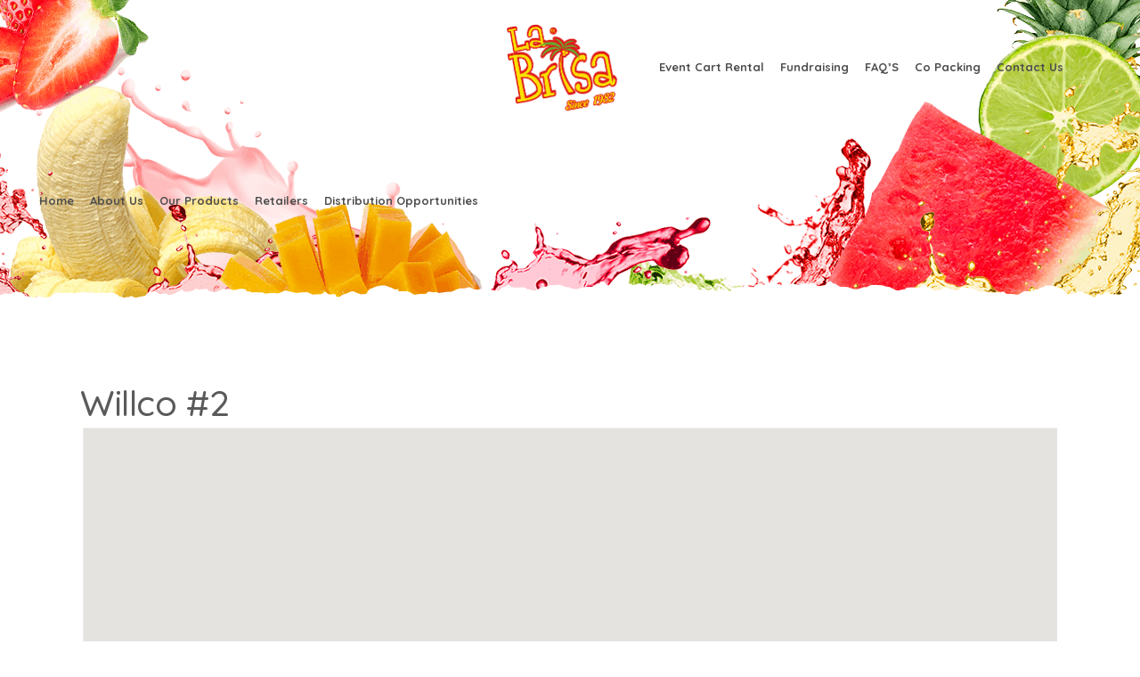

--- FILE ---
content_type: text/html; charset=UTF-8
request_url: https://labrisaicecream.com/location/willco-2/
body_size: 11965
content:
<!DOCTYPE html>
<html lang="en-US">
<head>
	
	
		<meta charset="UTF-8"/>
		<link rel="profile" href="https://gmpg.org/xfn/11"/>
		
				<meta name="viewport" content="width=device-width,initial-scale=1,user-scalable=yes">
		<title>Willco #2 &#8211; La Brisa Ice Cream</title>
<meta name='robots' content='max-image-preview:large' />
<link rel='dns-prefetch' href='//maps.googleapis.com' />
<link rel='dns-prefetch' href='//fonts.googleapis.com' />
<link rel="alternate" type="application/rss+xml" title="La Brisa Ice Cream &raquo; Feed" href="https://labrisaicecream.com/feed/" />
<link rel="alternate" type="application/rss+xml" title="La Brisa Ice Cream &raquo; Comments Feed" href="https://labrisaicecream.com/comments/feed/" />
<script type="text/javascript">
window._wpemojiSettings = {"baseUrl":"https:\/\/s.w.org\/images\/core\/emoji\/14.0.0\/72x72\/","ext":".png","svgUrl":"https:\/\/s.w.org\/images\/core\/emoji\/14.0.0\/svg\/","svgExt":".svg","source":{"concatemoji":"https:\/\/labrisaicecream.com\/wp-includes\/js\/wp-emoji-release.min.js?ver=6.2.8"}};
/*! This file is auto-generated */
!function(e,a,t){var n,r,o,i=a.createElement("canvas"),p=i.getContext&&i.getContext("2d");function s(e,t){p.clearRect(0,0,i.width,i.height),p.fillText(e,0,0);e=i.toDataURL();return p.clearRect(0,0,i.width,i.height),p.fillText(t,0,0),e===i.toDataURL()}function c(e){var t=a.createElement("script");t.src=e,t.defer=t.type="text/javascript",a.getElementsByTagName("head")[0].appendChild(t)}for(o=Array("flag","emoji"),t.supports={everything:!0,everythingExceptFlag:!0},r=0;r<o.length;r++)t.supports[o[r]]=function(e){if(p&&p.fillText)switch(p.textBaseline="top",p.font="600 32px Arial",e){case"flag":return s("\ud83c\udff3\ufe0f\u200d\u26a7\ufe0f","\ud83c\udff3\ufe0f\u200b\u26a7\ufe0f")?!1:!s("\ud83c\uddfa\ud83c\uddf3","\ud83c\uddfa\u200b\ud83c\uddf3")&&!s("\ud83c\udff4\udb40\udc67\udb40\udc62\udb40\udc65\udb40\udc6e\udb40\udc67\udb40\udc7f","\ud83c\udff4\u200b\udb40\udc67\u200b\udb40\udc62\u200b\udb40\udc65\u200b\udb40\udc6e\u200b\udb40\udc67\u200b\udb40\udc7f");case"emoji":return!s("\ud83e\udef1\ud83c\udffb\u200d\ud83e\udef2\ud83c\udfff","\ud83e\udef1\ud83c\udffb\u200b\ud83e\udef2\ud83c\udfff")}return!1}(o[r]),t.supports.everything=t.supports.everything&&t.supports[o[r]],"flag"!==o[r]&&(t.supports.everythingExceptFlag=t.supports.everythingExceptFlag&&t.supports[o[r]]);t.supports.everythingExceptFlag=t.supports.everythingExceptFlag&&!t.supports.flag,t.DOMReady=!1,t.readyCallback=function(){t.DOMReady=!0},t.supports.everything||(n=function(){t.readyCallback()},a.addEventListener?(a.addEventListener("DOMContentLoaded",n,!1),e.addEventListener("load",n,!1)):(e.attachEvent("onload",n),a.attachEvent("onreadystatechange",function(){"complete"===a.readyState&&t.readyCallback()})),(e=t.source||{}).concatemoji?c(e.concatemoji):e.wpemoji&&e.twemoji&&(c(e.twemoji),c(e.wpemoji)))}(window,document,window._wpemojiSettings);
</script>
<style type="text/css">
img.wp-smiley,
img.emoji {
	display: inline !important;
	border: none !important;
	box-shadow: none !important;
	height: 1em !important;
	width: 1em !important;
	margin: 0 0.07em !important;
	vertical-align: -0.1em !important;
	background: none !important;
	padding: 0 !important;
}
</style>
	<link rel='stylesheet' id='wp-block-library-css' href='https://labrisaicecream.com/wp-includes/css/dist/block-library/style.min.css?ver=6.2.8' type='text/css' media='all' />
<link rel='stylesheet' id='wc-blocks-vendors-style-css' href='https://labrisaicecream.com/wp-content/plugins/woocommerce/packages/woocommerce-blocks/build/wc-blocks-vendors-style.css?ver=10.0.4' type='text/css' media='all' />
<link rel='stylesheet' id='wc-blocks-style-css' href='https://labrisaicecream.com/wp-content/plugins/woocommerce/packages/woocommerce-blocks/build/wc-blocks-style.css?ver=10.0.4' type='text/css' media='all' />
<link rel='stylesheet' id='classic-theme-styles-css' href='https://labrisaicecream.com/wp-includes/css/classic-themes.min.css?ver=6.2.8' type='text/css' media='all' />
<style id='global-styles-inline-css' type='text/css'>
body{--wp--preset--color--black: #000000;--wp--preset--color--cyan-bluish-gray: #abb8c3;--wp--preset--color--white: #ffffff;--wp--preset--color--pale-pink: #f78da7;--wp--preset--color--vivid-red: #cf2e2e;--wp--preset--color--luminous-vivid-orange: #ff6900;--wp--preset--color--luminous-vivid-amber: #fcb900;--wp--preset--color--light-green-cyan: #7bdcb5;--wp--preset--color--vivid-green-cyan: #00d084;--wp--preset--color--pale-cyan-blue: #8ed1fc;--wp--preset--color--vivid-cyan-blue: #0693e3;--wp--preset--color--vivid-purple: #9b51e0;--wp--preset--gradient--vivid-cyan-blue-to-vivid-purple: linear-gradient(135deg,rgba(6,147,227,1) 0%,rgb(155,81,224) 100%);--wp--preset--gradient--light-green-cyan-to-vivid-green-cyan: linear-gradient(135deg,rgb(122,220,180) 0%,rgb(0,208,130) 100%);--wp--preset--gradient--luminous-vivid-amber-to-luminous-vivid-orange: linear-gradient(135deg,rgba(252,185,0,1) 0%,rgba(255,105,0,1) 100%);--wp--preset--gradient--luminous-vivid-orange-to-vivid-red: linear-gradient(135deg,rgba(255,105,0,1) 0%,rgb(207,46,46) 100%);--wp--preset--gradient--very-light-gray-to-cyan-bluish-gray: linear-gradient(135deg,rgb(238,238,238) 0%,rgb(169,184,195) 100%);--wp--preset--gradient--cool-to-warm-spectrum: linear-gradient(135deg,rgb(74,234,220) 0%,rgb(151,120,209) 20%,rgb(207,42,186) 40%,rgb(238,44,130) 60%,rgb(251,105,98) 80%,rgb(254,248,76) 100%);--wp--preset--gradient--blush-light-purple: linear-gradient(135deg,rgb(255,206,236) 0%,rgb(152,150,240) 100%);--wp--preset--gradient--blush-bordeaux: linear-gradient(135deg,rgb(254,205,165) 0%,rgb(254,45,45) 50%,rgb(107,0,62) 100%);--wp--preset--gradient--luminous-dusk: linear-gradient(135deg,rgb(255,203,112) 0%,rgb(199,81,192) 50%,rgb(65,88,208) 100%);--wp--preset--gradient--pale-ocean: linear-gradient(135deg,rgb(255,245,203) 0%,rgb(182,227,212) 50%,rgb(51,167,181) 100%);--wp--preset--gradient--electric-grass: linear-gradient(135deg,rgb(202,248,128) 0%,rgb(113,206,126) 100%);--wp--preset--gradient--midnight: linear-gradient(135deg,rgb(2,3,129) 0%,rgb(40,116,252) 100%);--wp--preset--duotone--dark-grayscale: url('#wp-duotone-dark-grayscale');--wp--preset--duotone--grayscale: url('#wp-duotone-grayscale');--wp--preset--duotone--purple-yellow: url('#wp-duotone-purple-yellow');--wp--preset--duotone--blue-red: url('#wp-duotone-blue-red');--wp--preset--duotone--midnight: url('#wp-duotone-midnight');--wp--preset--duotone--magenta-yellow: url('#wp-duotone-magenta-yellow');--wp--preset--duotone--purple-green: url('#wp-duotone-purple-green');--wp--preset--duotone--blue-orange: url('#wp-duotone-blue-orange');--wp--preset--font-size--small: 13px;--wp--preset--font-size--medium: 20px;--wp--preset--font-size--large: 36px;--wp--preset--font-size--x-large: 42px;--wp--preset--spacing--20: 0.44rem;--wp--preset--spacing--30: 0.67rem;--wp--preset--spacing--40: 1rem;--wp--preset--spacing--50: 1.5rem;--wp--preset--spacing--60: 2.25rem;--wp--preset--spacing--70: 3.38rem;--wp--preset--spacing--80: 5.06rem;--wp--preset--shadow--natural: 6px 6px 9px rgba(0, 0, 0, 0.2);--wp--preset--shadow--deep: 12px 12px 50px rgba(0, 0, 0, 0.4);--wp--preset--shadow--sharp: 6px 6px 0px rgba(0, 0, 0, 0.2);--wp--preset--shadow--outlined: 6px 6px 0px -3px rgba(255, 255, 255, 1), 6px 6px rgba(0, 0, 0, 1);--wp--preset--shadow--crisp: 6px 6px 0px rgba(0, 0, 0, 1);}:where(.is-layout-flex){gap: 0.5em;}body .is-layout-flow > .alignleft{float: left;margin-inline-start: 0;margin-inline-end: 2em;}body .is-layout-flow > .alignright{float: right;margin-inline-start: 2em;margin-inline-end: 0;}body .is-layout-flow > .aligncenter{margin-left: auto !important;margin-right: auto !important;}body .is-layout-constrained > .alignleft{float: left;margin-inline-start: 0;margin-inline-end: 2em;}body .is-layout-constrained > .alignright{float: right;margin-inline-start: 2em;margin-inline-end: 0;}body .is-layout-constrained > .aligncenter{margin-left: auto !important;margin-right: auto !important;}body .is-layout-constrained > :where(:not(.alignleft):not(.alignright):not(.alignfull)){max-width: var(--wp--style--global--content-size);margin-left: auto !important;margin-right: auto !important;}body .is-layout-constrained > .alignwide{max-width: var(--wp--style--global--wide-size);}body .is-layout-flex{display: flex;}body .is-layout-flex{flex-wrap: wrap;align-items: center;}body .is-layout-flex > *{margin: 0;}:where(.wp-block-columns.is-layout-flex){gap: 2em;}.has-black-color{color: var(--wp--preset--color--black) !important;}.has-cyan-bluish-gray-color{color: var(--wp--preset--color--cyan-bluish-gray) !important;}.has-white-color{color: var(--wp--preset--color--white) !important;}.has-pale-pink-color{color: var(--wp--preset--color--pale-pink) !important;}.has-vivid-red-color{color: var(--wp--preset--color--vivid-red) !important;}.has-luminous-vivid-orange-color{color: var(--wp--preset--color--luminous-vivid-orange) !important;}.has-luminous-vivid-amber-color{color: var(--wp--preset--color--luminous-vivid-amber) !important;}.has-light-green-cyan-color{color: var(--wp--preset--color--light-green-cyan) !important;}.has-vivid-green-cyan-color{color: var(--wp--preset--color--vivid-green-cyan) !important;}.has-pale-cyan-blue-color{color: var(--wp--preset--color--pale-cyan-blue) !important;}.has-vivid-cyan-blue-color{color: var(--wp--preset--color--vivid-cyan-blue) !important;}.has-vivid-purple-color{color: var(--wp--preset--color--vivid-purple) !important;}.has-black-background-color{background-color: var(--wp--preset--color--black) !important;}.has-cyan-bluish-gray-background-color{background-color: var(--wp--preset--color--cyan-bluish-gray) !important;}.has-white-background-color{background-color: var(--wp--preset--color--white) !important;}.has-pale-pink-background-color{background-color: var(--wp--preset--color--pale-pink) !important;}.has-vivid-red-background-color{background-color: var(--wp--preset--color--vivid-red) !important;}.has-luminous-vivid-orange-background-color{background-color: var(--wp--preset--color--luminous-vivid-orange) !important;}.has-luminous-vivid-amber-background-color{background-color: var(--wp--preset--color--luminous-vivid-amber) !important;}.has-light-green-cyan-background-color{background-color: var(--wp--preset--color--light-green-cyan) !important;}.has-vivid-green-cyan-background-color{background-color: var(--wp--preset--color--vivid-green-cyan) !important;}.has-pale-cyan-blue-background-color{background-color: var(--wp--preset--color--pale-cyan-blue) !important;}.has-vivid-cyan-blue-background-color{background-color: var(--wp--preset--color--vivid-cyan-blue) !important;}.has-vivid-purple-background-color{background-color: var(--wp--preset--color--vivid-purple) !important;}.has-black-border-color{border-color: var(--wp--preset--color--black) !important;}.has-cyan-bluish-gray-border-color{border-color: var(--wp--preset--color--cyan-bluish-gray) !important;}.has-white-border-color{border-color: var(--wp--preset--color--white) !important;}.has-pale-pink-border-color{border-color: var(--wp--preset--color--pale-pink) !important;}.has-vivid-red-border-color{border-color: var(--wp--preset--color--vivid-red) !important;}.has-luminous-vivid-orange-border-color{border-color: var(--wp--preset--color--luminous-vivid-orange) !important;}.has-luminous-vivid-amber-border-color{border-color: var(--wp--preset--color--luminous-vivid-amber) !important;}.has-light-green-cyan-border-color{border-color: var(--wp--preset--color--light-green-cyan) !important;}.has-vivid-green-cyan-border-color{border-color: var(--wp--preset--color--vivid-green-cyan) !important;}.has-pale-cyan-blue-border-color{border-color: var(--wp--preset--color--pale-cyan-blue) !important;}.has-vivid-cyan-blue-border-color{border-color: var(--wp--preset--color--vivid-cyan-blue) !important;}.has-vivid-purple-border-color{border-color: var(--wp--preset--color--vivid-purple) !important;}.has-vivid-cyan-blue-to-vivid-purple-gradient-background{background: var(--wp--preset--gradient--vivid-cyan-blue-to-vivid-purple) !important;}.has-light-green-cyan-to-vivid-green-cyan-gradient-background{background: var(--wp--preset--gradient--light-green-cyan-to-vivid-green-cyan) !important;}.has-luminous-vivid-amber-to-luminous-vivid-orange-gradient-background{background: var(--wp--preset--gradient--luminous-vivid-amber-to-luminous-vivid-orange) !important;}.has-luminous-vivid-orange-to-vivid-red-gradient-background{background: var(--wp--preset--gradient--luminous-vivid-orange-to-vivid-red) !important;}.has-very-light-gray-to-cyan-bluish-gray-gradient-background{background: var(--wp--preset--gradient--very-light-gray-to-cyan-bluish-gray) !important;}.has-cool-to-warm-spectrum-gradient-background{background: var(--wp--preset--gradient--cool-to-warm-spectrum) !important;}.has-blush-light-purple-gradient-background{background: var(--wp--preset--gradient--blush-light-purple) !important;}.has-blush-bordeaux-gradient-background{background: var(--wp--preset--gradient--blush-bordeaux) !important;}.has-luminous-dusk-gradient-background{background: var(--wp--preset--gradient--luminous-dusk) !important;}.has-pale-ocean-gradient-background{background: var(--wp--preset--gradient--pale-ocean) !important;}.has-electric-grass-gradient-background{background: var(--wp--preset--gradient--electric-grass) !important;}.has-midnight-gradient-background{background: var(--wp--preset--gradient--midnight) !important;}.has-small-font-size{font-size: var(--wp--preset--font-size--small) !important;}.has-medium-font-size{font-size: var(--wp--preset--font-size--medium) !important;}.has-large-font-size{font-size: var(--wp--preset--font-size--large) !important;}.has-x-large-font-size{font-size: var(--wp--preset--font-size--x-large) !important;}
.wp-block-navigation a:where(:not(.wp-element-button)){color: inherit;}
:where(.wp-block-columns.is-layout-flex){gap: 2em;}
.wp-block-pullquote{font-size: 1.5em;line-height: 1.6;}
</style>
<link rel='stylesheet' id='simplemap-map-style-css' href='https://labrisaicecream.com/wp-content/plugins/simplemap/inc/styles/dark.css?ver=6.2.8' type='text/css' media='all' />
<style id='woocommerce-inline-inline-css' type='text/css'>
.woocommerce form .form-row .required { visibility: visible; }
</style>
<link rel='stylesheet' id='frappe-elated-default-style-css' href='https://labrisaicecream.com/wp-content/themes/frappe/style.css?ver=6.2.8' type='text/css' media='all' />
<link rel='stylesheet' id='frappe-elated-child-style-css' href='https://labrisaicecream.com/wp-content/themes/frappe-child/style.css?ver=6.2.8' type='text/css' media='all' />
<link rel='stylesheet' id='frappe-elated-modules-css' href='https://labrisaicecream.com/wp-content/themes/frappe/assets/css/modules.min.css?ver=6.2.8' type='text/css' media='all' />
<link rel='stylesheet' id='eltdf-font_awesome-css' href='https://labrisaicecream.com/wp-content/themes/frappe/assets/css/font-awesome/css/font-awesome.min.css?ver=6.2.8' type='text/css' media='all' />
<link rel='stylesheet' id='eltdf-font_elegant-css' href='https://labrisaicecream.com/wp-content/themes/frappe/assets/css/elegant-icons/style.min.css?ver=6.2.8' type='text/css' media='all' />
<link rel='stylesheet' id='eltdf-ion_icons-css' href='https://labrisaicecream.com/wp-content/themes/frappe/assets/css/ion-icons/css/ionicons.min.css?ver=6.2.8' type='text/css' media='all' />
<link rel='stylesheet' id='eltdf-simple_line_icons-css' href='https://labrisaicecream.com/wp-content/themes/frappe/assets/css/simple-line-icons/simple-line-icons.css?ver=6.2.8' type='text/css' media='all' />
<link rel='stylesheet' id='mediaelement-css' href='https://labrisaicecream.com/wp-includes/js/mediaelement/mediaelementplayer-legacy.min.css?ver=4.2.17' type='text/css' media='all' />
<link rel='stylesheet' id='wp-mediaelement-css' href='https://labrisaicecream.com/wp-includes/js/mediaelement/wp-mediaelement.min.css?ver=6.2.8' type='text/css' media='all' />
<link rel='stylesheet' id='frappe-elated-woo-css' href='https://labrisaicecream.com/wp-content/themes/frappe/assets/css/woocommerce.min.css?ver=6.2.8' type='text/css' media='all' />
<link rel='stylesheet' id='frappe-elated-woo_responsive-css' href='https://labrisaicecream.com/wp-content/themes/frappe/assets/css/woocommerce-responsive.min.css?ver=6.2.8' type='text/css' media='all' />
<link rel='stylesheet' id='frappe-elated-style-dynamic-css' href='https://labrisaicecream.com/wp-content/themes/frappe/assets/css/style_dynamic.css?ver=1684175699' type='text/css' media='all' />
<link rel='stylesheet' id='frappe-elated-modules_responsive-css' href='https://labrisaicecream.com/wp-content/themes/frappe/assets/css/modules-responsive.min.css?ver=6.2.8' type='text/css' media='all' />
<link rel='stylesheet' id='frappe-elated-style-dynamic-responsive-css' href='https://labrisaicecream.com/wp-content/themes/frappe/assets/css/style_dynamic_responsive.css?ver=1684175699' type='text/css' media='all' />
<link rel='stylesheet' id='frappe-elated-google-fonts-css' href='https://fonts.googleapis.com/css?family=Quicksand%3A300%2C400%2C500%2C700%7COpen+Sans%3A300%2C400%2C500%2C700%7CDawning+of+a+New+Day%3A300%2C400%2C500%2C700&#038;subset=latin-ext&#038;ver=1.0.0' type='text/css' media='all' />
<!--[if lt IE 9]>
<link rel='stylesheet' id='vc_lte_ie9-css' href='https://labrisaicecream.com/wp-content/plugins/js_composer/assets/css/vc_lte_ie9.min.css?ver=6.0.5' type='text/css' media='screen' />
<![endif]-->
<script type='text/javascript' src='https://labrisaicecream.com/wp-includes/js/jquery/jquery.min.js?ver=3.6.4' id='jquery-core-js'></script>
<script type='text/javascript' src='https://labrisaicecream.com/wp-includes/js/jquery/jquery-migrate.min.js?ver=3.4.0' id='jquery-migrate-js'></script>
<script type='text/javascript' src='https://labrisaicecream.com?simplemap-master-js=1&#038;smpid=4830&#038;ver=6.2.8' id='simplemap-master-js-js'></script>
<script type='text/javascript' src='https://maps.googleapis.com/maps/api/js?key=AIzaSyD_d2pvJWm2AB_3rzCygHUB-7w521-ZTEQ&#038;v=3&#038;language=en&#038;region=US&#038;ver=6.2.8' id='simplemap-google-api-js'></script>
<script type='text/javascript' src='https://labrisaicecream.com/wp-content/plugins/woocommerce/assets/js/jquery-blockui/jquery.blockUI.min.js?ver=2.7.0-wc.7.7.0' id='jquery-blockui-js'></script>
<script type='text/javascript' id='wc-add-to-cart-js-extra'>
/* <![CDATA[ */
var wc_add_to_cart_params = {"ajax_url":"\/wp-admin\/admin-ajax.php","wc_ajax_url":"\/?wc-ajax=%%endpoint%%","i18n_view_cart":"View cart","cart_url":"https:\/\/labrisaicecream.com\/cart\/","is_cart":"","cart_redirect_after_add":"no"};
/* ]]> */
</script>
<script type='text/javascript' src='https://labrisaicecream.com/wp-content/plugins/woocommerce/assets/js/frontend/add-to-cart.min.js?ver=7.7.0' id='wc-add-to-cart-js'></script>
<script type='text/javascript' src='https://labrisaicecream.com/wp-content/plugins/js_composer/assets/js/vendors/woocommerce-add-to-cart.js?ver=6.0.5' id='vc_woocommerce-add-to-cart-js-js'></script>
<link rel="https://api.w.org/" href="https://labrisaicecream.com/wp-json/" /><link rel="EditURI" type="application/rsd+xml" title="RSD" href="https://labrisaicecream.com/xmlrpc.php?rsd" />
<link rel="wlwmanifest" type="application/wlwmanifest+xml" href="https://labrisaicecream.com/wp-includes/wlwmanifest.xml" />
<meta name="generator" content="WordPress 6.2.8" />
<meta name="generator" content="WooCommerce 7.7.0" />
<link rel="canonical" href="https://labrisaicecream.com/location/willco-2/" />
<link rel='shortlink' href='https://labrisaicecream.com/?p=4830' />
<link rel="alternate" type="application/json+oembed" href="https://labrisaicecream.com/wp-json/oembed/1.0/embed?url=https%3A%2F%2Flabrisaicecream.com%2Flocation%2Fwillco-2%2F" />
<link rel="alternate" type="text/xml+oembed" href="https://labrisaicecream.com/wp-json/oembed/1.0/embed?url=https%3A%2F%2Flabrisaicecream.com%2Flocation%2Fwillco-2%2F&#038;format=xml" />
<!-- start Simple Custom CSS and JS -->
<script type="text/javascript">
/* Default comment here */ 
jQuery(document).ready(function( $ ){
$(window).scroll(function() {
    if ($(document).scrollTop() > 192){
        if (!$('.fixed').length){$('.sub-sticky-menu').addClass('fixed');}
    } 
    else {
        if ($('.fixed').length){$('.sub-sticky-menu').removeClass('fixed');}                  
    }     
});
	});</script>
<!-- end Simple Custom CSS and JS -->
	<noscript><style>.woocommerce-product-gallery{ opacity: 1 !important; }</style></noscript>
	<meta name="generator" content="Powered by WPBakery Page Builder - drag and drop page builder for WordPress."/>
<link rel="icon" href="https://labrisaicecream.com/wp-content/uploads/2020/03/cropped-carritotab2-2-32x32.png" sizes="32x32" />
<link rel="icon" href="https://labrisaicecream.com/wp-content/uploads/2020/03/cropped-carritotab2-2-192x192.png" sizes="192x192" />
<link rel="apple-touch-icon" href="https://labrisaicecream.com/wp-content/uploads/2020/03/cropped-carritotab2-2-180x180.png" />
<meta name="msapplication-TileImage" content="https://labrisaicecream.com/wp-content/uploads/2020/03/cropped-carritotab2-2-270x270.png" />
<noscript><style> .wpb_animate_when_almost_visible { opacity: 1; }</style></noscript></head>
<body data-rsssl=1 class="sm-location-template-default single single-sm-location postid-4830 theme-frappe frappe-core-1.3 woocommerce-no-js frappe child-child-ver-1.0.0 frappe-ver-1.5 eltdf-grid-1200 eltdf-wide-dropdown-menu-content-in-grid eltdf-dark-header eltdf-sticky-header-on-scroll-down-up eltdf-dropdown-default eltdf-header-divided eltdf-menu-area-shadow-disable eltdf-menu-area-in-grid-shadow-disable eltdf-menu-area-border-disable eltdf-menu-area-in-grid-border-disable eltdf-logo-area-border-disable eltdf-side-menu-slide-from-right eltdf-woocommerce-columns-4 eltdf-woo-normal-space eltdf-woo-pl-info-below-image eltdf-woo-single-thumb-below-image eltdf-woo-single-has-zoom eltdf-woo-single-has-pretty-photo eltdf-default-mobile-header eltdf-sticky-up-mobile-header wpb-js-composer js-comp-ver-6.0.5 vc_responsive" itemscope itemtype="http://schema.org/WebPage">
	<section class="eltdf-side-menu">
	<a class="eltdf-close-side-menu eltdf-close-side-menu-icon-pack" href="#">
		<i class="eltdf-icon-font-awesome fa fa-times "></i>	</a>
	<div class="widget eltdf-separator-widget"><div class="eltdf-separator-holder clearfix  eltdf-separator-center eltdf-separator-normal">
	<div class="eltdf-separator" style="border-style: solid;margin-bottom: -5px"></div>
</div>
</div><div id="media_image-3" class="widget eltdf-sidearea widget_media_image"><img width="150" height="55" src="https://labrisaicecream.com/wp-content/uploads/2018/05/side-area-img-2.png" class="image wp-image-1074  attachment-full size-full" alt="m" decoding="async" loading="lazy" style="max-width: 100%; height: auto;" /></div><div id="text-8" class="widget eltdf-sidearea widget_text"><div class="eltdf-widget-title-holder"><h3 class="eltdf-widget-title">Smoothie Bar</h3></div>			<div class="textwidget"><p>Lorem ipsum dolor sit amet, consectetur adipiscing elit. In vulputate tellus justo, at vehicula tortor facilisis sit amet. Aliquam a tortor ac mauris auctor.</p>
</div>
		</div><div class="widget eltdf-separator-widget"><div class="eltdf-separator-holder clearfix  eltdf-separator-center eltdf-separator-normal">
	<div class="eltdf-separator" style="border-style: solid;margin-bottom: 5px"></div>
</div>
</div><div class="eltdf-iwt clearfix  eltdf-iwt-icon-left eltdf-iwt-icon-tiny">
	<div class="eltdf-iwt-icon">
					<a itemprop="url" href="tel:1-677-124-44227,%201-787-124-445207" target="_self">
									    <span class="eltdf-icon-shortcode eltdf-normal   eltdf-icon-tiny"  data-hover-color="#abe9b0" data-color="#5a5a5a">
                    <i class="eltdf-icon-simple-line-icon icon-phone eltdf-icon-element" style="color: #5a5a5a;font-size:17px" ></i>            </span>
								</a>
			</div>
	<div class="eltdf-iwt-content" >
					<p class="eltdf-iwt-title" style="color: #5a5a5a;margin-top: 3px">
									<a itemprop="url" href="tel:1-677-124-44227,%201-787-124-445207" target="_self">
								<span class="eltdf-iwt-title-text">1-677-124-44227, 1-787-124-445207</span>
									</a>
							</p>
					</div>
</div>

<div class="eltdf-iwt clearfix  eltdf-iwt-icon-left eltdf-iwt-icon-tiny">
	<div class="eltdf-iwt-icon">
					<a itemprop="url" href="https://www.google.com/maps/place/W+Victoria+St/@44.7991562,20.4641279,15z/data=!3m1!4b1" target="_self">
									    <span class="eltdf-icon-shortcode eltdf-normal   eltdf-icon-tiny"  data-hover-color="#abe9b0" data-color="#5a5a5a">
                    <i class="eltdf-icon-simple-line-icon icon-pin eltdf-icon-element" style="color: #5a5a5a;font-size:17px" ></i>            </span>
								</a>
			</div>
	<div class="eltdf-iwt-content" >
					<p class="eltdf-iwt-title" style="color: #5a5a5a;margin-top: 3px">
									<a itemprop="url" href="https://www.google.com/maps/place/W+Victoria+St/@44.7991562,20.4641279,15z/data=!3m1!4b1" target="_self">
								<span class="eltdf-iwt-title-text">184 Main Collins Street West Victoria 8007</span>
									</a>
							</p>
					</div>
</div>

<div class="widget eltdf-social-icons-group-widget text-align-left">							<a class="eltdf-social-icon-widget-holder eltdf-icon-has-hover" data-hover-color="#5a5a5a" style="color: #9c9c9c;;font-size: 12px;margin: 20px 23px 0 0px;"				   href="http://www.facebook.com" target="_blank">
					<span class="eltdf-social-icon-widget social_facebook"></span>				</a>
										<a class="eltdf-social-icon-widget-holder eltdf-icon-has-hover" data-hover-color="#5a5a5a" style="color: #9c9c9c;;font-size: 12px;margin: 20px 23px 0 0px;"				   href="http://www.twitter.com" target="_blank">
					<span class="eltdf-social-icon-widget social_twitter"></span>				</a>
										<a class="eltdf-social-icon-widget-holder eltdf-icon-has-hover" data-hover-color="#5a5a5a" style="color: #9c9c9c;;font-size: 12px;margin: 20px 23px 0 0px;"				   href="http://www.instagram.com" target="_blank">
					<span class="eltdf-social-icon-widget social_instagram"></span>				</a>
													<a class="eltdf-social-icon-widget-holder eltdf-icon-has-hover" data-hover-color="#5a5a5a" style="color: #9c9c9c;;font-size: 12px;margin: 20px 23px 0 0px;"				   href="http://www.linkedin.com" target="_blank">
					<span class="eltdf-social-icon-widget social_linkedin"></span>				</a>
						</div><div class="widget eltdf-separator-widget"><div class="eltdf-separator-holder clearfix  eltdf-separator-center eltdf-separator-normal">
	<div class="eltdf-separator" style="border-style: solid;margin-bottom: 385px"></div>
</div>
</div><div id="media_image-4" class="widget eltdf-sidearea widget_media_image"><img width="177" height="28" src="https://labrisaicecream.com/wp-content/uploads/2018/04/img-sidearea-2.png" class="image wp-image-484  attachment-full size-full" alt="m" decoding="async" loading="lazy" style="max-width: 100%; height: auto;" /></div></section>
    <div class="eltdf-wrapper">
        <div class="eltdf-wrapper-inner">
            
<header class="eltdf-page-header">
        
                
    <div class="eltdf-menu-area">
                
                        
        <div class="eltdf-vertical-align-containers">
            <div class="eltdf-position-left"><!--
             --><div class="eltdf-divided-left-widget-area">
                    <div class="eltdf-divided-left-widget-area-inner">
                        		
		<div class="eltdf-search-widget-holder eltdf-search-left eltdf-search-expanding">
			<form action="https://labrisaicecream.com/" method="get">
				<button  class="eltdf-search-opener eltdf-icon-has-hover eltdf-search-opener-icon-pack" type="submit" style="margin: 0 0 0 5px;" >
					<i class="eltdf-icon-font-awesome fa fa-search "></i>				</button>
				<div class="eltdf-search-opener-field">
					<input type="text" placeholder="Search" name="s" class="eltdf-search-field" autocomplete="off"/>
				</div>
			</form>
		</div>
	                    </div>
                </div>
                <div class="eltdf-position-left-inner">
                    
	<nav class="eltdf-main-menu eltdf-drop-down eltdf-divided-left-part eltdf-default-nav">
	    <ul id="menu-menu-left" class="clearfix"><li id="nav-menu-item-2841" class="menu-item menu-item-type-post_type menu-item-object-page menu-item-home  narrow"><a href="https://labrisaicecream.com/" class=""><span class="item_outer"><span class="item_text">Home</span></span></a></li>
<li id="nav-menu-item-2956" class="menu-item menu-item-type-post_type menu-item-object-page  narrow"><a href="https://labrisaicecream.com/about-us/" class=""><span class="item_outer"><span class="item_text">About Us</span></span></a></li>
<li id="nav-menu-item-2846" class="menu-item menu-item-type-taxonomy menu-item-object-product_cat  narrow"><a href="https://labrisaicecream.com/product-category/our-products/" class=""><span class="item_outer"><span class="item_text">Our Products</span></span></a></li>
<li id="nav-menu-item-2843" class="menu-item menu-item-type-post_type menu-item-object-page  narrow"><a href="https://labrisaicecream.com/retailers/" class=""><span class="item_outer"><span class="item_text">Retailers</span></span></a></li>
<li id="nav-menu-item-2842" class="menu-item menu-item-type-post_type menu-item-object-page  narrow"><a href="https://labrisaicecream.com/distributors/" class=""><span class="item_outer"><span class="item_text">Distribution Opportunities</span></span></a></li>
</ul>	</nav>

                </div>
            </div>
            <div class="eltdf-position-center"><!--
             --><div class="eltdf-position-center-inner">
                    

<div class="eltdf-logo-wrapper">
    <a itemprop="url" href="https://labrisaicecream.com/" style="height: 118px;">
        <img itemprop="image" class="eltdf-normal-logo" src="https://labrisaicecream.com/wp-content/uploads/2020/03/Weblogo.png" width="301" height="237"  alt="logo"/>
        <img itemprop="image" class="eltdf-dark-logo" src="https://labrisaicecream.com/wp-content/uploads/2020/03/Weblogo.png" width="301" height="237"  alt="dark logo"/>        <img itemprop="image" class="eltdf-light-logo" src="https://labrisaicecream.com/wp-content/uploads/2020/03/Weblogo.png" width="301" height="237"  alt="light logo"/>    </a>
</div>

                </div>
            </div>
            <div class="eltdf-position-right"><!--
             --><div class="eltdf-position-right-inner">
                    
<nav class="eltdf-main-menu eltdf-drop-down eltdf-divided-right-part eltdf-default-nav">
    <ul id="menu-menu-right" class="clearfix"><li id="nav-menu-item-2959" class="menu-item menu-item-type-post_type menu-item-object-page  narrow"><a href="https://labrisaicecream.com/event-packages/" class=""><span class="item_outer"><span class="item_text">Event Cart Rental</span></span></a></li>
<li id="nav-menu-item-3977" class="menu-item menu-item-type-post_type menu-item-object-page  narrow"><a href="https://labrisaicecream.com/fundraising/" class=""><span class="item_outer"><span class="item_text">Fundraising</span></span></a></li>
<li id="nav-menu-item-2958" class="menu-item menu-item-type-post_type menu-item-object-page  narrow"><a href="https://labrisaicecream.com/faq/" class=""><span class="item_outer"><span class="item_text">FAQ&#8217;S</span></span></a></li>
<li id="nav-menu-item-3267" class="menu-item menu-item-type-post_type menu-item-object-page  narrow"><a href="https://labrisaicecream.com/co-packing/" class=""><span class="item_outer"><span class="item_text">Co Packing</span></span></a></li>
<li id="nav-menu-item-2858" class="menu-item menu-item-type-post_type menu-item-object-page  narrow"><a href="https://labrisaicecream.com/contact-us/" class=""><span class="item_outer"><span class="item_text">Contact Us</span></span></a></li>
</ul></nav>

                </div>
                <div class="eltdf-divided-right-widget-area">
                    <div class="eltdf-divided-right-widget-area-inner">
                        <div class="eltdf-position-right-inner-wrap">
                                        <div class="eltdf-shopping-cart-holder" >
                <div class="eltdf-shopping-cart-inner">
                    <a itemprop="url" class="eltdf-header-cart eltdf-header-cart-icon-pack"                       href="https://labrisaicecream.com/cart/">
                        <span class="eltdf-cart-title">Cart items</span>
                        <span class="eltdf-cart-icon"><i class="eltdf-icon-font-awesome fa fa-shopping-basket "></i></span>
                    </a>
                    <div class="eltdf-shopping-cart-dropdown">
                        <ul>
                                                            <li class="eltdf-empty-cart">No products in the cart.</li>
                                                    </ul>
                    </div>
                </div>
            </div>
                                    </div>
                    </div>
                </div>
            </div>
        </div>
                
            </div>
    
        
    
    <div class="eltdf-sticky-header">

                <div class="eltdf-sticky-holder">
                            <div class="eltdf-vertical-align-containers">
                    <div class="eltdf-position-left"><!--
                     --><div class="eltdf-position-left-inner">
                            
    <nav class="eltdf-main-menu eltdf-drop-down eltdf-divided-left-part eltdf-sticky-nav">
        <ul id="menu-menu-left-1" class="clearfix"><li id="sticky-nav-menu-item-2841" class="menu-item menu-item-type-post_type menu-item-object-page menu-item-home  narrow"><a href="https://labrisaicecream.com/" class=""><span class="item_outer"><span class="item_text">Home</span><span class="plus"></span></span></a></li>
<li id="sticky-nav-menu-item-2956" class="menu-item menu-item-type-post_type menu-item-object-page  narrow"><a href="https://labrisaicecream.com/about-us/" class=""><span class="item_outer"><span class="item_text">About Us</span><span class="plus"></span></span></a></li>
<li id="sticky-nav-menu-item-2846" class="menu-item menu-item-type-taxonomy menu-item-object-product_cat  narrow"><a href="https://labrisaicecream.com/product-category/our-products/" class=""><span class="item_outer"><span class="item_text">Our Products</span><span class="plus"></span></span></a></li>
<li id="sticky-nav-menu-item-2843" class="menu-item menu-item-type-post_type menu-item-object-page  narrow"><a href="https://labrisaicecream.com/retailers/" class=""><span class="item_outer"><span class="item_text">Retailers</span><span class="plus"></span></span></a></li>
<li id="sticky-nav-menu-item-2842" class="menu-item menu-item-type-post_type menu-item-object-page  narrow"><a href="https://labrisaicecream.com/distributors/" class=""><span class="item_outer"><span class="item_text">Distribution Opportunities</span><span class="plus"></span></span></a></li>
</ul>    </nav>

                        </div>
                    </div>
                    <div class="eltdf-position-center"><!--
                     --><div class="eltdf-position-center-inner">
                            

<div class="eltdf-logo-wrapper">
    <a itemprop="url" href="https://labrisaicecream.com/" style="height: 118px;">
        <img itemprop="image" class="eltdf-normal-logo" src="https://labrisaicecream.com/wp-content/uploads/2020/03/Weblogo.png" width="301" height="237"  alt="logo"/>
        <img itemprop="image" class="eltdf-dark-logo" src="https://labrisaicecream.com/wp-content/uploads/2020/03/Weblogo.png" width="301" height="237"  alt="dark logo"/>        <img itemprop="image" class="eltdf-light-logo" src="https://labrisaicecream.com/wp-content/uploads/2020/03/Weblogo.png" width="301" height="237"  alt="light logo"/>    </a>
</div>

                        </div>
                    </div>
                    <div class="eltdf-position-right"><!--
                     --><div class="eltdf-position-right-inner">
                            
    <nav class="eltdf-main-menu eltdf-drop-down eltdf-divided-right-part eltdf-sticky-nav">
        <ul id="menu-menu-right-1" class="clearfix"><li id="sticky-nav-menu-item-2959" class="menu-item menu-item-type-post_type menu-item-object-page  narrow"><a href="https://labrisaicecream.com/event-packages/" class=""><span class="item_outer"><span class="item_text">Event Cart Rental</span><span class="plus"></span></span></a></li>
<li id="sticky-nav-menu-item-3977" class="menu-item menu-item-type-post_type menu-item-object-page  narrow"><a href="https://labrisaicecream.com/fundraising/" class=""><span class="item_outer"><span class="item_text">Fundraising</span><span class="plus"></span></span></a></li>
<li id="sticky-nav-menu-item-2958" class="menu-item menu-item-type-post_type menu-item-object-page  narrow"><a href="https://labrisaicecream.com/faq/" class=""><span class="item_outer"><span class="item_text">FAQ&#8217;S</span><span class="plus"></span></span></a></li>
<li id="sticky-nav-menu-item-3267" class="menu-item menu-item-type-post_type menu-item-object-page  narrow"><a href="https://labrisaicecream.com/co-packing/" class=""><span class="item_outer"><span class="item_text">Co Packing</span><span class="plus"></span></span></a></li>
<li id="sticky-nav-menu-item-2858" class="menu-item menu-item-type-post_type menu-item-object-page  narrow"><a href="https://labrisaicecream.com/contact-us/" class=""><span class="item_outer"><span class="item_text">Contact Us</span><span class="plus"></span></span></a></li>
</ul>    </nav>

                        </div>
                    </div>
                </div>
                        </div>
    </div>

    
    </header>


<header class="eltdf-mobile-header">
		
	<div class="eltdf-mobile-header-inner">
		<div class="eltdf-mobile-header-holder">
			<div class="eltdf-grid">
				<div class="eltdf-vertical-align-containers">
					<div class="eltdf-vertical-align-containers">
													<div class="eltdf-mobile-menu-opener eltdf-mobile-menu-opener-icon-pack">
								<a href="javascript:void(0)">
									<span class="eltdf-mobile-menu-icon">
										<i class="eltdf-icon-font-awesome fa fa-th-large "></i>									</span>
																	</a>
							</div>
												<div class="eltdf-position-center"><!--
						 --><div class="eltdf-position-center-inner">
								

<div class="eltdf-mobile-logo-wrapper">
    <a itemprop="url" href="https://labrisaicecream.com/" style="height: 61px">
        <img itemprop="image" src="https://labrisaicecream.com/wp-content/uploads/2020/03/mobilelogo.png" width="149" height="122"  alt="Mobile Logo"/>
    </a>
</div>

							</div>
						</div>
						<div class="eltdf-position-right"><!--
						 --><div class="eltdf-position-right-inner">
															</div>
						</div>
					</div>
				</div>
			</div>
		</div>
		
    <nav class="eltdf-mobile-nav" role="navigation" aria-label="Mobile Menu">
        <div class="eltdf-grid">

            <ul id="menu-main-navigation" class=""><li id="mobile-menu-item-2824" class="menu-item menu-item-type-post_type menu-item-object-page menu-item-home "><a href="https://labrisaicecream.com/" class=""><span>Home</span></a></li>
<li id="mobile-menu-item-2826" class="menu-item menu-item-type-post_type menu-item-object-page "><a href="https://labrisaicecream.com/about-us/" class=""><span>About Us</span></a></li>
<li id="mobile-menu-item-2828" class="menu-item menu-item-type-taxonomy menu-item-object-product_cat "><a href="https://labrisaicecream.com/product-category/our-products/" class=""><span>Our Products</span></a></li>
<li id="mobile-menu-item-2822" class="menu-item menu-item-type-post_type menu-item-object-page "><a href="https://labrisaicecream.com/retailers/" class=""><span>Retailers</span></a></li>
<li id="mobile-menu-item-2821" class="menu-item menu-item-type-post_type menu-item-object-page "><a href="https://labrisaicecream.com/distributors/" class=""><span>Distribution Opportunities</span></a></li>
<li id="mobile-menu-item-2820" class="menu-item menu-item-type-post_type menu-item-object-page "><a href="https://labrisaicecream.com/event-packages/" class=""><span>Event Cart Rental</span></a></li>
<li id="mobile-menu-item-3976" class="menu-item menu-item-type-post_type menu-item-object-page "><a href="https://labrisaicecream.com/fundraising/" class=""><span>Fundraising</span></a></li>
<li id="mobile-menu-item-2819" class="menu-item menu-item-type-post_type menu-item-object-page "><a href="https://labrisaicecream.com/faq/" class=""><span>FAQ&#8217;s</span></a></li>
<li id="mobile-menu-item-3268" class="menu-item menu-item-type-post_type menu-item-object-page "><a href="https://labrisaicecream.com/co-packing/" class=""><span>Co Packing</span></a></li>
<li id="mobile-menu-item-2827" class="menu-item menu-item-type-post_type menu-item-object-page "><a href="https://labrisaicecream.com/contact-us/" class=""><span>Contact Us</span></a></li>
</ul>        </div>
    </nav>

	</div>
	
	</header>

			<a id='eltdf-back-to-top' href='#'>
				<span class="eltdf-btt-front"></span>
                <span class="eltdf-icon-stack">
                     <i class="eltdf-icon-font-awesome fa fa-angle-up "></i>                </span>
				<span class="eltdf-btt-back"></span>
			</a>
			        
            <div class="eltdf-content" style="margin-top: -150px">
                <div class="eltdf-content-inner">
<div class="eltdf-title-holder eltdf-centered-type eltdf-title-va-header-bottom eltdf-preload-background eltdf-has-bg-image eltdf-bg-responsive" style="height: 500px;background-color: #ffffff;background-image:url(https://labrisaicecream.com/wp-content/uploads/2020/03/Dynamicpageheader.png);" data-height="500">
			<div class="eltdf-title-image">
			<img itemprop="image" src="https://labrisaicecream.com/wp-content/uploads/2020/03/Dynamicpageheader.png" alt="Image Alt" />
		</div>
		<div class="eltdf-title-wrapper" style="padding-top: 150px">
		<div class="eltdf-title-inner">
			<div class="eltdf-grid">
									<span class="eltdf-page-title entry-title" >Willco #2</span>
											</div>
	    </div>
	</div>
</div>

	
	<div class="eltdf-container">
				
		<div class="eltdf-container-inner clearfix">
			<div class="eltdf-grid-row  eltdf-grid-large-gutter">
	<div class="eltdf-page-content-holder eltdf-grid-col-12">
		<div class="eltdf-blog-holder eltdf-blog-single eltdf-blog-single-standard">
			<article id="post-4830" class="post-4830 sm-location type-sm-location status-publish hentry">
    <div class="eltdf-post-content">
        <div class="eltdf-post-heading">
            
        </div>
        <div class="eltdf-post-text">
            <div class="eltdf-post-text-inner">
                <div class="eltdf-post-text-main">
                    
<h2 itemprop="name" class="entry-title eltdf-post-title" >
            Willco #2    </h2>                    <div class='sm-single-location-default-template'>
<div class='sm-single-map'><iframe frameborder=0 scrolling="no" src="https://labrisaicecream.com?sm_map_iframe=1&#038;location_ids=4830"></iframe><a href="http://google.com/maps?saddr=&amp;daddr=1298+E.Broadway+Ave+Gladewater+Tx+75647" target="_blank"></a></div>
<div class='sm-single-location-data'>
<div id="sm-address">1298 E.Broadway Ave  75647 Gladewater</div>
<div id="sm-directions"><a href="http://google.com/maps?saddr=&amp;daddr=1298+E.Broadway+Ave+Gladewater+Tx+75647" target="_blank">Get Directions</a></div>
<p></p>
<ul class='sm-single-location-data-ul'>     </ul>
</div>
<hr class='clear' /></div>
                                    </div>
                <div class="eltdf-post-info-bottom clearfix">
                    <div class="eltdf-post-info-bottom-left">
	                    <div itemprop="dateCreated" class="eltdf-post-info-date entry-date published updated">
            <a itemprop="url" href="https://labrisaicecream.com/2020/06/">
    
        June 8, 2020        </a>
    <meta itemprop="interactionCount" content="UserComments: 0"/>
</div>	                    <div class="eltdf-post-info-author">
    <span class="eltdf-post-info-author-text">
        By    </span>
    <a itemprop="author" class="eltdf-post-info-author-link" href="https://labrisaicecream.com/author/labrisai/">
        La Brisa    </a>
</div>	                    <div class="eltdf-post-info-category">
    </div>                    </div>
                    <div class="eltdf-post-info-bottom-right">
	                    	                        <div class="eltdf-blog-like">
        <a href="#" class="eltdf-like" id="eltdf-like-4830-355" title="Like this"><i class="icon_heart_alt"> </i><span>0 Likes</span></a>    </div>
                                            </div>
                </div>
            </div>
        </div>
    </div>
</article>	<div class="eltdf-blog-single-navigation">
		<div class="eltdf-blog-single-navigation-inner clearfix">
									<a itemprop="url" class="eltdf-blog-single-prev eltdf-blog-single-nav-no-image" href="https://labrisaicecream.com/location/willco/">
														<span class="eltdf-blog-single-nav-info">
								<span class="eltdf-blog-single-nav-title">Willco</span>
								<span class="eltdf-blog-single-nav-mark fa fa-chevron-left"></span><span class="eltdf-blog-single-nav-label">previous</span>							</span>
						</a>
											<a itemprop="url" class="eltdf-blog-single-next eltdf-blog-single-nav-no-image" href="https://labrisaicecream.com/location/variedades-san-miguel/">
														<span class="eltdf-blog-single-nav-info">
								<span class="eltdf-blog-single-nav-title">Variedades San Miguel</span>
								<span class="eltdf-blog-single-nav-mark fa fa-chevron-right"></span><span class="eltdf-blog-single-nav-label">next</span>							</span>
						</a>
							</div>
	</div>
		</div>
	</div>
	</div>		</div>
		
			</div>
</div> <!-- close div.content_inner -->
	</div> <!-- close div.content -->
					<footer class="eltdf-page-footer ">
				<div class="eltdf-footer-top-holder">
    <div class="eltdf-footer-top-inner eltdf-grid">
        <div class="eltdf-grid-row eltdf-footer-top-alignment-left">
                            <div class="eltdf-column-content eltdf-grid-col-4">
                    <div id="text-11" class="widget eltdf-footer-column-1 widget_text"><div class="eltdf-widget-title-holder"><h5 class="eltdf-widget-title">For Retail &#038; Wholesale:</h5></div>			<div class="textwidget"></div>
		</div><div class="eltdf-iwt clearfix  eltdf-iwt-icon-left eltdf-iwt-icon-tiny">
	<div class="eltdf-iwt-icon">
									    <span class="eltdf-icon-shortcode eltdf-normal   eltdf-icon-tiny"  data-hover-color="#abe9b0" data-color="#262626">
                    <i class="eltdf-icon-font-awesome fa fa-phone eltdf-icon-element" style="color: #262626;font-size:17px" ></i>            </span>
						</div>
	<div class="eltdf-iwt-content" >
					<h6 class="eltdf-iwt-title" style="color: #262626;margin-top: 7px">
								<span class="eltdf-iwt-title-text">713-926-3450</span>
							</h6>
					</div>
</div>

<div class="widget eltdf-separator-widget"><div class="eltdf-separator-holder clearfix  eltdf-separator-center eltdf-separator-normal">
	<div class="eltdf-separator" style="border-color: transparent;border-style: solid;margin-top: 2px"></div>
</div>
</div><div class="widget eltdf-separator-widget"><div class="eltdf-separator-holder clearfix  eltdf-separator-center eltdf-separator-normal">
	<div class="eltdf-separator" style="border-style: solid"></div>
</div>
</div><div class="widget eltdf-separator-widget"><div class="eltdf-separator-holder clearfix  eltdf-separator-center eltdf-separator-normal">
	<div class="eltdf-separator" style="border-style: solid;margin-bottom: -10px"></div>
</div>
</div><div class="eltdf-iwt clearfix  eltdf-iwt-icon-left eltdf-iwt-icon-tiny">
	<div class="eltdf-iwt-icon">
									    <span class="eltdf-icon-shortcode eltdf-normal   eltdf-icon-tiny"  data-hover-color="#abe9b0" data-color="#262626">
                    <i class="eltdf-icon-font-awesome fa fa-crosshairs eltdf-icon-element" style="color: #262626;font-size:17px" ></i>            </span>
						</div>
	<div class="eltdf-iwt-content" >
					<h6 class="eltdf-iwt-title" style="color: #262626;margin-top: 7px">
								<span class="eltdf-iwt-title-text">7842 Canal St. Houston, Texas 77012</span>
							</h6>
					</div>
</div>

<div class="widget eltdf-separator-widget"><div class="eltdf-separator-holder clearfix  eltdf-separator-center eltdf-separator-normal">
	<div class="eltdf-separator" style="border-style: solid"></div>
</div>
</div><div id="text-12" class="widget eltdf-footer-column-1 widget_text"><div class="eltdf-widget-title-holder"><h5 class="eltdf-widget-title">Party Cart Rental</h5></div>			<div class="textwidget"><p><strong>For availabilty call two weeks in advance to reserve your date and party package.</strong></p>
</div>
		</div>                </div>
                            <div class="eltdf-column-content eltdf-grid-col-4">
                    <div id="text-10" class="widget eltdf-footer-column-2 widget_text"><div class="eltdf-widget-title-holder"><h5 class="eltdf-widget-title">Opening Hours</h5></div>			<div class="textwidget"></div>
		</div><div class="eltdf-iwt clearfix  eltdf-iwt-icon-left eltdf-iwt-icon-tiny">
	<div class="eltdf-iwt-icon">
									    <span class="eltdf-icon-shortcode eltdf-normal   eltdf-icon-tiny"  data-hover-color="#abe9b0" data-color="#262626">
                    <i class="eltdf-icon-font-awesome fa fa-calendar eltdf-icon-element" style="color: #262626;font-size:17px" ></i>            </span>
						</div>
	<div class="eltdf-iwt-content" >
					<h5 class="eltdf-iwt-title" style="color: #262626;margin-top: 7px">
								<span class="eltdf-iwt-title-text">Summer Season April - October</span>
							</h5>
					</div>
</div>

<div class="eltdf-iwt clearfix  eltdf-iwt-icon-left eltdf-iwt-icon-tiny">
	<div class="eltdf-iwt-icon">
									    <span class="eltdf-icon-shortcode eltdf-normal   eltdf-icon-tiny"  data-hover-color="#abe9b0" data-color="#262626">
                    <i class="eltdf-icon-font-awesome fa fa-clock-o eltdf-icon-element" style="color: #262626;font-size:17px" ></i>            </span>
						</div>
	<div class="eltdf-iwt-content" >
					<h6 class="eltdf-iwt-title" style="color: #262626;margin-top: 7px">
								<span class="eltdf-iwt-title-text">Mon - Fri 9:00 Am - 7:00 Pm</span>
							</h6>
					</div>
</div>

<div class="eltdf-iwt clearfix  eltdf-iwt-icon-left eltdf-iwt-icon-tiny">
	<div class="eltdf-iwt-icon">
									    <span class="eltdf-icon-shortcode eltdf-normal   eltdf-icon-tiny"  data-hover-color="#abe9b0" data-color="#262626">
                    <i class="eltdf-icon-font-awesome fa fa-clock-o eltdf-icon-element" style="color: #262626;font-size:17px" ></i>            </span>
						</div>
	<div class="eltdf-iwt-content" >
					<h6 class="eltdf-iwt-title" style="color: #262626;margin-top: 7px">
								<span class="eltdf-iwt-title-text">Sat - Sun 10:00 Am - 7:00 Pm</span>
							</h6>
					</div>
</div>

<div class="eltdf-iwt clearfix  eltdf-iwt-icon-left eltdf-iwt-icon-tiny">
	<div class="eltdf-iwt-icon">
									    <span class="eltdf-icon-shortcode eltdf-normal   eltdf-icon-tiny"  data-hover-color="#abe9b0" data-color="#262626">
                    <i class="eltdf-icon-font-awesome fa fa-calendar eltdf-icon-element" style="color: #262626;font-size:17px" ></i>            </span>
						</div>
	<div class="eltdf-iwt-content" >
					<h5 class="eltdf-iwt-title" style="color: #262626;margin-top: 7px">
								<span class="eltdf-iwt-title-text">Winter Season November - March</span>
							</h5>
					</div>
</div>

<div class="eltdf-iwt clearfix  eltdf-iwt-icon-left eltdf-iwt-icon-tiny">
	<div class="eltdf-iwt-icon">
									    <span class="eltdf-icon-shortcode eltdf-normal   eltdf-icon-tiny"  data-hover-color="#abe9b0" data-color="#262626">
                    <i class="eltdf-icon-font-awesome fa fa-clock-o eltdf-icon-element" style="color: #262626;font-size:17px" ></i>            </span>
						</div>
	<div class="eltdf-iwt-content" >
					<h6 class="eltdf-iwt-title" style="color: #262626;margin-top: 7px">
								<span class="eltdf-iwt-title-text">Mon - Fri 9:00 Am - 5:00 Pm</span>
							</h6>
					</div>
</div>

<div class="eltdf-iwt clearfix  eltdf-iwt-icon-left eltdf-iwt-icon-tiny">
	<div class="eltdf-iwt-icon">
									    <span class="eltdf-icon-shortcode eltdf-normal   eltdf-icon-tiny"  data-hover-color="#abe9b0" data-color="#262626">
                    <i class="eltdf-icon-font-awesome fa fa-clock-o eltdf-icon-element" style="color: #262626;font-size:17px" ></i>            </span>
						</div>
	<div class="eltdf-iwt-content" >
					<h6 class="eltdf-iwt-title" style="color: #262626;margin-top: 7px">
								<span class="eltdf-iwt-title-text">Sat - Sun 11:00 Am - 5:00 Pm</span>
							</h6>
					</div>
</div>

                </div>
                            <div class="eltdf-column-content eltdf-grid-col-4">
                    <div class="widget eltdf-blog-list-widget"><div class="eltdf-widget-title-holder"><h5 class="eltdf-widget-title">Behind The Scenes</h5></div><div class="eltdf-blog-list-holder eltdf-bl-simple eltdf-bl-one-column eltdf-tiny-space eltdf-bl-pag-no-pagination"  data-type=simple data-number-of-posts=6 data-number-of-columns=1 data-space-between-items=tiny data-orderby=date data-order=DESC data-image-size=thumbnail data-title-tag=h6 data-excerpt-length=60 data-post-info-section=yes data-post-info-image=yes data-post-info-author=yes data-post-info-date=yes data-post-info-category=yes data-post-info-comments=no data-post-info-like=no data-post-info-share=no data-pagination-type=no-pagination data-max-num-pages=1 data-next-page=2>
	<div class="eltdf-bl-wrapper eltdf-outer-space">
		<ul class="eltdf-blog-list">
			<li class="eltdf-bl-item eltdf-item-space clearfix">
	<div class="eltdf-bli-inner">
		
	<div class="eltdf-post-image">
					<a itemprop="url" href="https://labrisaicecream.com/ode-to-the-cantaloupe/" title="Ode to the Cantaloupe">
					<img width="150" height="150" src="https://labrisaicecream.com/wp-content/uploads/2020/03/melonblog-150x150.png" class="attachment-thumbnail size-thumbnail wp-post-image" alt="" decoding="async" loading="lazy" srcset="https://labrisaicecream.com/wp-content/uploads/2020/03/melonblog-150x150.png 150w, https://labrisaicecream.com/wp-content/uploads/2020/03/melonblog-100x100.png 100w, https://labrisaicecream.com/wp-content/uploads/2020/03/melonblog.png 172w" sizes="(max-width: 150px) 100vw, 150px" />					</a>
					</div>
		<div class="eltdf-bli-content">
			
<h6 itemprop="name" class="entry-title eltdf-post-title" >
            <a itemprop="url" href="https://labrisaicecream.com/ode-to-the-cantaloupe/" title="Ode to the Cantaloupe">
            Ode to the Cantaloupe            </a>
    </h6>			<div itemprop="dateCreated" class="eltdf-post-info-date entry-date published updated">
            <a itemprop="url" href="https://labrisaicecream.com/2020/03/">
    
        March 20, 2020        </a>
    <meta itemprop="interactionCount" content="UserComments: 0"/>
</div>		</div>
	</div>
</li><li class="eltdf-bl-item eltdf-item-space clearfix">
	<div class="eltdf-bli-inner">
		
	<div class="eltdf-post-image">
					<a itemprop="url" href="https://labrisaicecream.com/fairytale-fruit/" title="Fruitful Research">
					<img width="150" height="150" src="https://labrisaicecream.com/wp-content/uploads/2020/03/pinas10percent-150x150.jpg" class="attachment-thumbnail size-thumbnail wp-post-image" alt="" decoding="async" loading="lazy" srcset="https://labrisaicecream.com/wp-content/uploads/2020/03/pinas10percent-150x150.jpg 150w, https://labrisaicecream.com/wp-content/uploads/2020/03/pinas10percent-300x300.jpg 300w, https://labrisaicecream.com/wp-content/uploads/2020/03/pinas10percent-100x100.jpg 100w" sizes="(max-width: 150px) 100vw, 150px" />					</a>
					</div>
		<div class="eltdf-bli-content">
			
<h6 itemprop="name" class="entry-title eltdf-post-title" >
            <a itemprop="url" href="https://labrisaicecream.com/fairytale-fruit/" title="Fruitful Research">
            Fruitful Research            </a>
    </h6>			<div itemprop="dateCreated" class="eltdf-post-info-date entry-date published updated">
            <a itemprop="url" href="https://labrisaicecream.com/2020/03/">
    
        March 10, 2020        </a>
    <meta itemprop="interactionCount" content="UserComments: 0"/>
</div>		</div>
	</div>
</li><li class="eltdf-bl-item eltdf-item-space clearfix">
	<div class="eltdf-bli-inner">
		
	<div class="eltdf-post-image">
					<a itemprop="url" href="https://labrisaicecream.com/watermelon-transformation/" title="Watermelon Transformation!">
					<img width="150" height="150" src="https://labrisaicecream.com/wp-content/uploads/2020/03/sandagif-150x150.gif" class="attachment-thumbnail size-thumbnail wp-post-image" alt="" decoding="async" loading="lazy" srcset="https://labrisaicecream.com/wp-content/uploads/2020/03/sandagif-150x150.gif 150w, https://labrisaicecream.com/wp-content/uploads/2020/03/sandagif-300x300.gif 300w, https://labrisaicecream.com/wp-content/uploads/2020/03/sandagif-100x100.gif 100w" sizes="(max-width: 150px) 100vw, 150px" />					</a>
					</div>
		<div class="eltdf-bli-content">
			
<h6 itemprop="name" class="entry-title eltdf-post-title" >
            <a itemprop="url" href="https://labrisaicecream.com/watermelon-transformation/" title="Watermelon Transformation!">
            Watermelon Transformation!            </a>
    </h6>			<div itemprop="dateCreated" class="eltdf-post-info-date entry-date published updated">
            <a itemprop="url" href="https://labrisaicecream.com/2020/02/">
    
        February 12, 2020        </a>
    <meta itemprop="interactionCount" content="UserComments: 0"/>
</div>		</div>
	</div>
</li><li class="eltdf-bl-item eltdf-item-space clearfix">
	<div class="eltdf-bli-inner">
		
	<div class="eltdf-post-image">
					<a itemprop="url" href="https://labrisaicecream.com/hello-world/" title="Hello world!">
					<img width="150" height="150" src="https://labrisaicecream.com/wp-content/uploads/2020/02/refreshingfondo-150x150.jpg" class="attachment-thumbnail size-thumbnail wp-post-image" alt="" decoding="async" loading="lazy" srcset="https://labrisaicecream.com/wp-content/uploads/2020/02/refreshingfondo-150x150.jpg 150w, https://labrisaicecream.com/wp-content/uploads/2020/02/refreshingfondo-550x550.jpg 550w, https://labrisaicecream.com/wp-content/uploads/2020/02/refreshingfondo-1100x1100.jpg 1100w, https://labrisaicecream.com/wp-content/uploads/2020/02/refreshingfondo-300x300.jpg 300w, https://labrisaicecream.com/wp-content/uploads/2020/02/refreshingfondo-100x100.jpg 100w" sizes="(max-width: 150px) 100vw, 150px" />					</a>
					</div>
		<div class="eltdf-bli-content">
			
<h6 itemprop="name" class="entry-title eltdf-post-title" >
            <a itemprop="url" href="https://labrisaicecream.com/hello-world/" title="Hello world!">
            Hello world!            </a>
    </h6>			<div itemprop="dateCreated" class="eltdf-post-info-date entry-date published updated">
            <a itemprop="url" href="https://labrisaicecream.com/2020/01/">
    
        January 16, 2020        </a>
    <meta itemprop="interactionCount" content="UserComments: 0"/>
</div>		</div>
	</div>
</li>		</ul>
	</div>
	</div></div>                </div>
                    </div>
    </div>
</div><div class="eltdf-footer-bottom-holder">
    <div class="eltdf-footer-bottom-inner eltdf-grid">
        <div class="eltdf-grid-row ">
                            <div class="eltdf-grid-col-4">
                    <div id="text-6" class="widget eltdf-footer-bottom-column-1 widget_text">			<div class="textwidget"><p><strong><span style="color: #303030; font-size: 12px;">Copyright © 1982 &#8211; 2020 La Brisa Ice Cream Operating Company. <strong style="color: #303030; font-size: 12px;">All Rights Reserved.</strong></span></strong></p>
</div>
		</div>                </div>
                            <div class="eltdf-grid-col-4">
                    <div class="widget eltdf-social-icons-group-widget text-align-left">							<a class="eltdf-social-icon-widget-holder eltdf-icon-has-hover" data-hover-color="#abe9b0" style="color: #303030;;font-size: 19px;margin: 7px 0px 0 45px;"				   href="https://www.facebook.com/La-Brisa-Ice-Cream-106938189343966/?tn-str=k*F" target="_blank">
					<span class="eltdf-social-icon-widget fa fa-facebook"></span>				</a>
										<a class="eltdf-social-icon-widget-holder eltdf-icon-has-hover" data-hover-color="#abe9b0" style="color: #303030;;font-size: 19px;margin: 7px 0px 0 45px;"				   href="http://www.twitter.com/LabrisaHou" target="_blank">
					<span class="eltdf-social-icon-widget fa fa-twitter"></span>				</a>
										<a class="eltdf-social-icon-widget-holder eltdf-icon-has-hover" data-hover-color="#abe9b0" style="color: #303030;;font-size: 19px;margin: 7px 0px 0 45px;"				   href="https://www.instagram.com/LabrisaHou/" target="_blank">
					<span class="eltdf-social-icon-widget fa fa-instagram"></span>				</a>
												</div>                </div>
                            <div class="eltdf-grid-col-4">
                    <div id="text-7" class="widget eltdf-footer-bottom-column-3 widget_text">			<div class="textwidget"><p><span style="color: #303030; font-size: 11px; font-weight: 400;">All Images and content may not be used,reproduced, or edited.</span><br />
<img decoding="async" class="aligncenter" src="https://images.dmca.com/Badges/DMCA_logo-std-btn120w.png?ID=be66f5b5-307b-45b9-850f-979651334503" alt="DMCA.com Protection Status" style="max-width:100px;" /><script src="https://images.dmca.com/Badges/DMCABadgeHelper.min.js"> </script></p>
</div>
		</div>                </div>
                    </div>
    </div>
</div>			</footer>
			</div> <!-- close div.eltdf-wrapper-inner  -->
</div> <!-- close div.eltdf-wrapper -->
	<script type="text/javascript">
		(function () {
			var c = document.body.className;
			c = c.replace(/woocommerce-no-js/, 'woocommerce-js');
			document.body.className = c;
		})();
	</script>
	<script type='text/javascript' src='https://labrisaicecream.com/wp-content/plugins/woocommerce/assets/js/js-cookie/js.cookie.min.js?ver=2.1.4-wc.7.7.0' id='js-cookie-js'></script>
<script type='text/javascript' id='woocommerce-js-extra'>
/* <![CDATA[ */
var woocommerce_params = {"ajax_url":"\/wp-admin\/admin-ajax.php","wc_ajax_url":"\/?wc-ajax=%%endpoint%%"};
/* ]]> */
</script>
<script type='text/javascript' src='https://labrisaicecream.com/wp-content/plugins/woocommerce/assets/js/frontend/woocommerce.min.js?ver=7.7.0' id='woocommerce-js'></script>
<script type='text/javascript' id='wc-cart-fragments-js-extra'>
/* <![CDATA[ */
var wc_cart_fragments_params = {"ajax_url":"\/wp-admin\/admin-ajax.php","wc_ajax_url":"\/?wc-ajax=%%endpoint%%","cart_hash_key":"wc_cart_hash_1feadf527c0e5b297bf8e676872665b6","fragment_name":"wc_fragments_1feadf527c0e5b297bf8e676872665b6","request_timeout":"5000"};
/* ]]> */
</script>
<script type='text/javascript' src='https://labrisaicecream.com/wp-content/plugins/woocommerce/assets/js/frontend/cart-fragments.min.js?ver=7.7.0' id='wc-cart-fragments-js'></script>
<script type='text/javascript' src='https://labrisaicecream.com/wp-includes/js/jquery/ui/core.min.js?ver=1.13.2' id='jquery-ui-core-js'></script>
<script type='text/javascript' src='https://labrisaicecream.com/wp-includes/js/jquery/ui/tabs.min.js?ver=1.13.2' id='jquery-ui-tabs-js'></script>
<script type='text/javascript' src='https://labrisaicecream.com/wp-includes/js/jquery/ui/accordion.min.js?ver=1.13.2' id='jquery-ui-accordion-js'></script>
<script type='text/javascript' id='mediaelement-core-js-before'>
var mejsL10n = {"language":"en","strings":{"mejs.download-file":"Download File","mejs.install-flash":"You are using a browser that does not have Flash player enabled or installed. Please turn on your Flash player plugin or download the latest version from https:\/\/get.adobe.com\/flashplayer\/","mejs.fullscreen":"Fullscreen","mejs.play":"Play","mejs.pause":"Pause","mejs.time-slider":"Time Slider","mejs.time-help-text":"Use Left\/Right Arrow keys to advance one second, Up\/Down arrows to advance ten seconds.","mejs.live-broadcast":"Live Broadcast","mejs.volume-help-text":"Use Up\/Down Arrow keys to increase or decrease volume.","mejs.unmute":"Unmute","mejs.mute":"Mute","mejs.volume-slider":"Volume Slider","mejs.video-player":"Video Player","mejs.audio-player":"Audio Player","mejs.captions-subtitles":"Captions\/Subtitles","mejs.captions-chapters":"Chapters","mejs.none":"None","mejs.afrikaans":"Afrikaans","mejs.albanian":"Albanian","mejs.arabic":"Arabic","mejs.belarusian":"Belarusian","mejs.bulgarian":"Bulgarian","mejs.catalan":"Catalan","mejs.chinese":"Chinese","mejs.chinese-simplified":"Chinese (Simplified)","mejs.chinese-traditional":"Chinese (Traditional)","mejs.croatian":"Croatian","mejs.czech":"Czech","mejs.danish":"Danish","mejs.dutch":"Dutch","mejs.english":"English","mejs.estonian":"Estonian","mejs.filipino":"Filipino","mejs.finnish":"Finnish","mejs.french":"French","mejs.galician":"Galician","mejs.german":"German","mejs.greek":"Greek","mejs.haitian-creole":"Haitian Creole","mejs.hebrew":"Hebrew","mejs.hindi":"Hindi","mejs.hungarian":"Hungarian","mejs.icelandic":"Icelandic","mejs.indonesian":"Indonesian","mejs.irish":"Irish","mejs.italian":"Italian","mejs.japanese":"Japanese","mejs.korean":"Korean","mejs.latvian":"Latvian","mejs.lithuanian":"Lithuanian","mejs.macedonian":"Macedonian","mejs.malay":"Malay","mejs.maltese":"Maltese","mejs.norwegian":"Norwegian","mejs.persian":"Persian","mejs.polish":"Polish","mejs.portuguese":"Portuguese","mejs.romanian":"Romanian","mejs.russian":"Russian","mejs.serbian":"Serbian","mejs.slovak":"Slovak","mejs.slovenian":"Slovenian","mejs.spanish":"Spanish","mejs.swahili":"Swahili","mejs.swedish":"Swedish","mejs.tagalog":"Tagalog","mejs.thai":"Thai","mejs.turkish":"Turkish","mejs.ukrainian":"Ukrainian","mejs.vietnamese":"Vietnamese","mejs.welsh":"Welsh","mejs.yiddish":"Yiddish"}};
</script>
<script type='text/javascript' src='https://labrisaicecream.com/wp-includes/js/mediaelement/mediaelement-and-player.min.js?ver=4.2.17' id='mediaelement-core-js'></script>
<script type='text/javascript' src='https://labrisaicecream.com/wp-includes/js/mediaelement/mediaelement-migrate.min.js?ver=6.2.8' id='mediaelement-migrate-js'></script>
<script type='text/javascript' id='mediaelement-js-extra'>
/* <![CDATA[ */
var _wpmejsSettings = {"pluginPath":"\/wp-includes\/js\/mediaelement\/","classPrefix":"mejs-","stretching":"responsive","audioShortcodeLibrary":"mediaelement","videoShortcodeLibrary":"mediaelement"};
/* ]]> */
</script>
<script type='text/javascript' src='https://labrisaicecream.com/wp-includes/js/mediaelement/wp-mediaelement.min.js?ver=6.2.8' id='wp-mediaelement-js'></script>
<script type='text/javascript' src='https://labrisaicecream.com/wp-content/themes/frappe/assets/js/modules/plugins/jquery.appear.js?ver=6.2.8' id='appear-js'></script>
<script type='text/javascript' src='https://labrisaicecream.com/wp-content/themes/frappe/assets/js/modules/plugins/modernizr.min.js?ver=6.2.8' id='modernizr-js'></script>
<script type='text/javascript' src='https://labrisaicecream.com/wp-includes/js/hoverIntent.min.js?ver=1.10.2' id='hoverIntent-js'></script>
<script type='text/javascript' src='https://labrisaicecream.com/wp-content/themes/frappe/assets/js/modules/plugins/jquery.plugin.js?ver=6.2.8' id='jquery-plugin-js'></script>
<script type='text/javascript' src='https://labrisaicecream.com/wp-content/themes/frappe/assets/js/modules/plugins/owl.carousel.min.js?ver=6.2.8' id='owl-carousel-js'></script>
<script type='text/javascript' src='https://labrisaicecream.com/wp-content/themes/frappe/assets/js/modules/plugins/jquery.waypoints.min.js?ver=6.2.8' id='waypoints-js'></script>
<script type='text/javascript' src='https://labrisaicecream.com/wp-content/themes/frappe/assets/js/modules/plugins/fluidvids.min.js?ver=6.2.8' id='fluidvids-js'></script>
<script type='text/javascript' src='https://labrisaicecream.com/wp-content/plugins/js_composer/assets/lib/prettyphoto/js/jquery.prettyPhoto.min.js?ver=6.0.5' id='prettyphoto-js'></script>
<script type='text/javascript' src='https://labrisaicecream.com/wp-content/themes/frappe/assets/js/modules/plugins/perfect-scrollbar.jquery.min.js?ver=6.2.8' id='perfect-scrollbar-js'></script>
<script type='text/javascript' src='https://labrisaicecream.com/wp-content/themes/frappe/assets/js/modules/plugins/ScrollToPlugin.min.js?ver=6.2.8' id='ScrollToPlugin-js'></script>
<script type='text/javascript' src='https://labrisaicecream.com/wp-content/themes/frappe/assets/js/modules/plugins/parallax.min.js?ver=6.2.8' id='parallax-js'></script>
<script type='text/javascript' src='https://labrisaicecream.com/wp-content/themes/frappe/assets/js/modules/plugins/jquery.waitforimages.js?ver=6.2.8' id='waitforimages-js'></script>
<script type='text/javascript' src='https://labrisaicecream.com/wp-content/themes/frappe/assets/js/modules/plugins/jquery.easing.1.3.js?ver=6.2.8' id='jquery-easing-1.3-js'></script>
<script type='text/javascript' src='https://labrisaicecream.com/wp-content/plugins/js_composer/assets/lib/bower/isotope/dist/isotope.pkgd.min.js?ver=6.0.5' id='isotope-js'></script>
<script type='text/javascript' src='https://labrisaicecream.com/wp-content/themes/frappe/assets/js/modules/plugins/packery-mode.pkgd.min.js?ver=6.2.8' id='packery-js'></script>
<script type='text/javascript' src='https://labrisaicecream.com/wp-content/themes/frappe/assets/js/modules/plugins/jquery.geocomplete.min.js?ver=6.2.8' id='geocomplete-js'></script>
<script type='text/javascript' src='https://labrisaicecream.com/wp-content/themes/frappe/assets/js/modules/plugins/jquery.parallax-scroll.js?ver=6.2.8' id='parallax-scroll-js'></script>
<script type='text/javascript' src='https://labrisaicecream.com/wp-content/plugins/frappe-core/shortcodes/countdown/assets/js/plugins/jquery.countdown.min.js?ver=6.2.8' id='countdown-js'></script>
<script type='text/javascript' src='https://labrisaicecream.com/wp-content/plugins/frappe-core/shortcodes/counter/assets/js/plugins/counter.js?ver=6.2.8' id='counter-js'></script>
<script type='text/javascript' src='https://labrisaicecream.com/wp-content/plugins/frappe-core/shortcodes/counter/assets/js/plugins/absoluteCounter.min.js?ver=6.2.8' id='absoluteCounter-js'></script>
<script type='text/javascript' src='https://labrisaicecream.com/wp-content/plugins/frappe-core/shortcodes/custom-font/assets/js/plugins/typed.js?ver=6.2.8' id='typed-js'></script>
<script type='text/javascript' src='https://labrisaicecream.com/wp-content/plugins/frappe-core/shortcodes/full-screen-sections/assets/js/plugins/jquery.fullPage.min.js?ver=6.2.8' id='fullPage-js'></script>
<script type='text/javascript' src='https://labrisaicecream.com/wp-content/plugins/frappe-core/shortcodes/pie-chart/assets/js/plugins/easypiechart.js?ver=6.2.8' id='easypiechart-js'></script>
<script type='text/javascript' src='https://labrisaicecream.com/wp-content/plugins/frappe-core/shortcodes/uncovering-sections/assets/js/plugins/curtain.js?ver=6.2.8' id='curtain-js'></script>
<script type='text/javascript' src='https://labrisaicecream.com/wp-content/plugins/frappe-core/shortcodes/vertical-split-slider/assets/js/plugins/jquery.multiscroll.min.js?ver=6.2.8' id='multiscroll-js'></script>
<script type='text/javascript' src='https://labrisaicecream.com/wp-content/plugins/woocommerce/assets/js/select2/select2.full.min.js?ver=4.0.3-wc.7.7.0' id='select2-js'></script>
<script type='text/javascript' src='//maps.googleapis.com/maps/api/js?key=AIzaSyD_d2pvJWm2AB_3rzCygHUB-7w521-ZTEQ&#038;ver=6.2.8' id='frappe-elated-google-map-api-js'></script>
<script type='text/javascript' id='frappe-elated-modules-js-extra'>
/* <![CDATA[ */
var eltdfGlobalVars = {"vars":{"eltdfAddForAdminBar":0,"eltdfElementAppearAmount":-100,"eltdfAjaxUrl":"https:\/\/labrisaicecream.com\/wp-admin\/admin-ajax.php","eltdfStickyHeaderHeight":0,"eltdfStickyHeaderTransparencyHeight":70,"eltdfTopBarHeight":0,"eltdfLogoAreaHeight":0,"eltdfMenuAreaHeight":150,"eltdfMobileHeaderHeight":70}};
var eltdfPerPageVars = {"vars":{"eltdfMobileHeaderHeight":70,"eltdfStickyScrollAmount":0,"eltdfHeaderTransparencyHeight":0,"eltdfHeaderVerticalWidth":0}};
/* ]]> */
</script>
<script type='text/javascript' src='https://labrisaicecream.com/wp-content/themes/frappe/assets/js/modules.min.js?ver=6.2.8' id='frappe-elated-modules-js'></script>
</body>
<script>'undefined'=== typeof _trfq || (window._trfq = []);'undefined'=== typeof _trfd && (window._trfd=[]),_trfd.push({'tccl.baseHost':'secureserver.net'},{'ap':'cpbh-mt'},{'server':'p3plmcpnl495174'},{'dcenter':'p3'},{'cp_id':'6636144'},{'cp_cache':''},{'cp_cl':'8'}) // Monitoring performance to make your website faster. If you want to opt-out, please contact web hosting support.</script><script src='https://img1.wsimg.com/traffic-assets/js/tccl.min.js'></script></html>

--- FILE ---
content_type: text/html; charset=UTF-8
request_url: https://labrisaicecream.com/?sm_map_iframe=1&location_ids=4830
body_size: 6301
content:
				<html style='margin-top:0 !important;padding-top:0 !important;'>
				<head>
					<title>La Brisa Ice Cream &#8211; Natural Fruit &amp; Cream Pops</title>
<style type="text/css" data-type="vc_custom-css">.eltdf-page-header .eltdf-menu-area {
    height: 124px;
}
.vc_row.eltdf-row-custom-class {
    background-position: center !important;
}

@media only screen and (max-width: 767px) {
    .vc_row.eltdf-row-custom-class {
        background-size: contain;
    }
}

.eltdf-shopping-cart-holder {
    padding: 0 4px 0 10px;
}</style><style type="text/css" data-type="vc_shortcodes-custom-css">.vc_custom_1583260046514{padding-right: 3% !important;padding-left: 3% !important;}.vc_custom_1581951579283{padding-top: 35px !important;padding-bottom: 19px !important;}.vc_custom_1584299173680{padding-bottom: 25px !important;background-position: 0 0 !important;background-repeat: no-repeat !important;}.vc_custom_1582657086078{padding-bottom: 25px !important;background-image: url(https://labrisaicecream.com/wp-content/uploads/2020/02/h1-background-img-1.png?id=3176) !important;background-position: 0 0 !important;background-repeat: no-repeat !important;}.vc_custom_1526379414708{padding-top: 46px !important;padding-bottom: 101px !important;background-image: url(http://frappe.elated-themes.com/wp-content/uploads/2018/04/h1-img-5.png?id=185) !important;background-position: 0 0 !important;background-repeat: no-repeat !important;}.vc_custom_1582812128837{padding-top: 80px !important;}.vc_custom_1582812128837{padding-top: 80px !important;}.vc_custom_1583213991833{padding-top: 0px !important;padding-right: 0px !important;padding-bottom: 0px !important;padding-left: 0px !important;}.vc_custom_1583213721732{padding-top: 0px !important;padding-right: 0px !important;padding-bottom: 0px !important;padding-left: 0px !important;}</style><meta name='robots' content='max-image-preview:large' />
<link rel='dns-prefetch' href='//maps.googleapis.com' />
<link rel='dns-prefetch' href='//fonts.googleapis.com' />
<link rel="alternate" type="application/rss+xml" title="La Brisa Ice Cream &raquo; Feed" href="https://labrisaicecream.com/feed/" />
<link rel="alternate" type="application/rss+xml" title="La Brisa Ice Cream &raquo; Comments Feed" href="https://labrisaicecream.com/comments/feed/" />
<script type="text/javascript">
window._wpemojiSettings = {"baseUrl":"https:\/\/s.w.org\/images\/core\/emoji\/14.0.0\/72x72\/","ext":".png","svgUrl":"https:\/\/s.w.org\/images\/core\/emoji\/14.0.0\/svg\/","svgExt":".svg","source":{"concatemoji":"https:\/\/labrisaicecream.com\/wp-includes\/js\/wp-emoji-release.min.js?ver=6.2.8"}};
/*! This file is auto-generated */
!function(e,a,t){var n,r,o,i=a.createElement("canvas"),p=i.getContext&&i.getContext("2d");function s(e,t){p.clearRect(0,0,i.width,i.height),p.fillText(e,0,0);e=i.toDataURL();return p.clearRect(0,0,i.width,i.height),p.fillText(t,0,0),e===i.toDataURL()}function c(e){var t=a.createElement("script");t.src=e,t.defer=t.type="text/javascript",a.getElementsByTagName("head")[0].appendChild(t)}for(o=Array("flag","emoji"),t.supports={everything:!0,everythingExceptFlag:!0},r=0;r<o.length;r++)t.supports[o[r]]=function(e){if(p&&p.fillText)switch(p.textBaseline="top",p.font="600 32px Arial",e){case"flag":return s("\ud83c\udff3\ufe0f\u200d\u26a7\ufe0f","\ud83c\udff3\ufe0f\u200b\u26a7\ufe0f")?!1:!s("\ud83c\uddfa\ud83c\uddf3","\ud83c\uddfa\u200b\ud83c\uddf3")&&!s("\ud83c\udff4\udb40\udc67\udb40\udc62\udb40\udc65\udb40\udc6e\udb40\udc67\udb40\udc7f","\ud83c\udff4\u200b\udb40\udc67\u200b\udb40\udc62\u200b\udb40\udc65\u200b\udb40\udc6e\u200b\udb40\udc67\u200b\udb40\udc7f");case"emoji":return!s("\ud83e\udef1\ud83c\udffb\u200d\ud83e\udef2\ud83c\udfff","\ud83e\udef1\ud83c\udffb\u200b\ud83e\udef2\ud83c\udfff")}return!1}(o[r]),t.supports.everything=t.supports.everything&&t.supports[o[r]],"flag"!==o[r]&&(t.supports.everythingExceptFlag=t.supports.everythingExceptFlag&&t.supports[o[r]]);t.supports.everythingExceptFlag=t.supports.everythingExceptFlag&&!t.supports.flag,t.DOMReady=!1,t.readyCallback=function(){t.DOMReady=!0},t.supports.everything||(n=function(){t.readyCallback()},a.addEventListener?(a.addEventListener("DOMContentLoaded",n,!1),e.addEventListener("load",n,!1)):(e.attachEvent("onload",n),a.attachEvent("onreadystatechange",function(){"complete"===a.readyState&&t.readyCallback()})),(e=t.source||{}).concatemoji?c(e.concatemoji):e.wpemoji&&e.twemoji&&(c(e.twemoji),c(e.wpemoji)))}(window,document,window._wpemojiSettings);
</script>
<style type="text/css">
img.wp-smiley,
img.emoji {
	display: inline !important;
	border: none !important;
	box-shadow: none !important;
	height: 1em !important;
	width: 1em !important;
	margin: 0 0.07em !important;
	vertical-align: -0.1em !important;
	background: none !important;
	padding: 0 !important;
}
</style>
	<link rel='stylesheet' id='wp-block-library-css' href='https://labrisaicecream.com/wp-includes/css/dist/block-library/style.min.css?ver=6.2.8' type='text/css' media='all' />
<link rel='stylesheet' id='wc-blocks-vendors-style-css' href='https://labrisaicecream.com/wp-content/plugins/woocommerce/packages/woocommerce-blocks/build/wc-blocks-vendors-style.css?ver=10.0.4' type='text/css' media='all' />
<link rel='stylesheet' id='wc-blocks-style-css' href='https://labrisaicecream.com/wp-content/plugins/woocommerce/packages/woocommerce-blocks/build/wc-blocks-style.css?ver=10.0.4' type='text/css' media='all' />
<link rel='stylesheet' id='classic-theme-styles-css' href='https://labrisaicecream.com/wp-includes/css/classic-themes.min.css?ver=6.2.8' type='text/css' media='all' />
<style id='global-styles-inline-css' type='text/css'>
body{--wp--preset--color--black: #000000;--wp--preset--color--cyan-bluish-gray: #abb8c3;--wp--preset--color--white: #ffffff;--wp--preset--color--pale-pink: #f78da7;--wp--preset--color--vivid-red: #cf2e2e;--wp--preset--color--luminous-vivid-orange: #ff6900;--wp--preset--color--luminous-vivid-amber: #fcb900;--wp--preset--color--light-green-cyan: #7bdcb5;--wp--preset--color--vivid-green-cyan: #00d084;--wp--preset--color--pale-cyan-blue: #8ed1fc;--wp--preset--color--vivid-cyan-blue: #0693e3;--wp--preset--color--vivid-purple: #9b51e0;--wp--preset--gradient--vivid-cyan-blue-to-vivid-purple: linear-gradient(135deg,rgba(6,147,227,1) 0%,rgb(155,81,224) 100%);--wp--preset--gradient--light-green-cyan-to-vivid-green-cyan: linear-gradient(135deg,rgb(122,220,180) 0%,rgb(0,208,130) 100%);--wp--preset--gradient--luminous-vivid-amber-to-luminous-vivid-orange: linear-gradient(135deg,rgba(252,185,0,1) 0%,rgba(255,105,0,1) 100%);--wp--preset--gradient--luminous-vivid-orange-to-vivid-red: linear-gradient(135deg,rgba(255,105,0,1) 0%,rgb(207,46,46) 100%);--wp--preset--gradient--very-light-gray-to-cyan-bluish-gray: linear-gradient(135deg,rgb(238,238,238) 0%,rgb(169,184,195) 100%);--wp--preset--gradient--cool-to-warm-spectrum: linear-gradient(135deg,rgb(74,234,220) 0%,rgb(151,120,209) 20%,rgb(207,42,186) 40%,rgb(238,44,130) 60%,rgb(251,105,98) 80%,rgb(254,248,76) 100%);--wp--preset--gradient--blush-light-purple: linear-gradient(135deg,rgb(255,206,236) 0%,rgb(152,150,240) 100%);--wp--preset--gradient--blush-bordeaux: linear-gradient(135deg,rgb(254,205,165) 0%,rgb(254,45,45) 50%,rgb(107,0,62) 100%);--wp--preset--gradient--luminous-dusk: linear-gradient(135deg,rgb(255,203,112) 0%,rgb(199,81,192) 50%,rgb(65,88,208) 100%);--wp--preset--gradient--pale-ocean: linear-gradient(135deg,rgb(255,245,203) 0%,rgb(182,227,212) 50%,rgb(51,167,181) 100%);--wp--preset--gradient--electric-grass: linear-gradient(135deg,rgb(202,248,128) 0%,rgb(113,206,126) 100%);--wp--preset--gradient--midnight: linear-gradient(135deg,rgb(2,3,129) 0%,rgb(40,116,252) 100%);--wp--preset--duotone--dark-grayscale: url('#wp-duotone-dark-grayscale');--wp--preset--duotone--grayscale: url('#wp-duotone-grayscale');--wp--preset--duotone--purple-yellow: url('#wp-duotone-purple-yellow');--wp--preset--duotone--blue-red: url('#wp-duotone-blue-red');--wp--preset--duotone--midnight: url('#wp-duotone-midnight');--wp--preset--duotone--magenta-yellow: url('#wp-duotone-magenta-yellow');--wp--preset--duotone--purple-green: url('#wp-duotone-purple-green');--wp--preset--duotone--blue-orange: url('#wp-duotone-blue-orange');--wp--preset--font-size--small: 13px;--wp--preset--font-size--medium: 20px;--wp--preset--font-size--large: 36px;--wp--preset--font-size--x-large: 42px;--wp--preset--spacing--20: 0.44rem;--wp--preset--spacing--30: 0.67rem;--wp--preset--spacing--40: 1rem;--wp--preset--spacing--50: 1.5rem;--wp--preset--spacing--60: 2.25rem;--wp--preset--spacing--70: 3.38rem;--wp--preset--spacing--80: 5.06rem;--wp--preset--shadow--natural: 6px 6px 9px rgba(0, 0, 0, 0.2);--wp--preset--shadow--deep: 12px 12px 50px rgba(0, 0, 0, 0.4);--wp--preset--shadow--sharp: 6px 6px 0px rgba(0, 0, 0, 0.2);--wp--preset--shadow--outlined: 6px 6px 0px -3px rgba(255, 255, 255, 1), 6px 6px rgba(0, 0, 0, 1);--wp--preset--shadow--crisp: 6px 6px 0px rgba(0, 0, 0, 1);}:where(.is-layout-flex){gap: 0.5em;}body .is-layout-flow > .alignleft{float: left;margin-inline-start: 0;margin-inline-end: 2em;}body .is-layout-flow > .alignright{float: right;margin-inline-start: 2em;margin-inline-end: 0;}body .is-layout-flow > .aligncenter{margin-left: auto !important;margin-right: auto !important;}body .is-layout-constrained > .alignleft{float: left;margin-inline-start: 0;margin-inline-end: 2em;}body .is-layout-constrained > .alignright{float: right;margin-inline-start: 2em;margin-inline-end: 0;}body .is-layout-constrained > .aligncenter{margin-left: auto !important;margin-right: auto !important;}body .is-layout-constrained > :where(:not(.alignleft):not(.alignright):not(.alignfull)){max-width: var(--wp--style--global--content-size);margin-left: auto !important;margin-right: auto !important;}body .is-layout-constrained > .alignwide{max-width: var(--wp--style--global--wide-size);}body .is-layout-flex{display: flex;}body .is-layout-flex{flex-wrap: wrap;align-items: center;}body .is-layout-flex > *{margin: 0;}:where(.wp-block-columns.is-layout-flex){gap: 2em;}.has-black-color{color: var(--wp--preset--color--black) !important;}.has-cyan-bluish-gray-color{color: var(--wp--preset--color--cyan-bluish-gray) !important;}.has-white-color{color: var(--wp--preset--color--white) !important;}.has-pale-pink-color{color: var(--wp--preset--color--pale-pink) !important;}.has-vivid-red-color{color: var(--wp--preset--color--vivid-red) !important;}.has-luminous-vivid-orange-color{color: var(--wp--preset--color--luminous-vivid-orange) !important;}.has-luminous-vivid-amber-color{color: var(--wp--preset--color--luminous-vivid-amber) !important;}.has-light-green-cyan-color{color: var(--wp--preset--color--light-green-cyan) !important;}.has-vivid-green-cyan-color{color: var(--wp--preset--color--vivid-green-cyan) !important;}.has-pale-cyan-blue-color{color: var(--wp--preset--color--pale-cyan-blue) !important;}.has-vivid-cyan-blue-color{color: var(--wp--preset--color--vivid-cyan-blue) !important;}.has-vivid-purple-color{color: var(--wp--preset--color--vivid-purple) !important;}.has-black-background-color{background-color: var(--wp--preset--color--black) !important;}.has-cyan-bluish-gray-background-color{background-color: var(--wp--preset--color--cyan-bluish-gray) !important;}.has-white-background-color{background-color: var(--wp--preset--color--white) !important;}.has-pale-pink-background-color{background-color: var(--wp--preset--color--pale-pink) !important;}.has-vivid-red-background-color{background-color: var(--wp--preset--color--vivid-red) !important;}.has-luminous-vivid-orange-background-color{background-color: var(--wp--preset--color--luminous-vivid-orange) !important;}.has-luminous-vivid-amber-background-color{background-color: var(--wp--preset--color--luminous-vivid-amber) !important;}.has-light-green-cyan-background-color{background-color: var(--wp--preset--color--light-green-cyan) !important;}.has-vivid-green-cyan-background-color{background-color: var(--wp--preset--color--vivid-green-cyan) !important;}.has-pale-cyan-blue-background-color{background-color: var(--wp--preset--color--pale-cyan-blue) !important;}.has-vivid-cyan-blue-background-color{background-color: var(--wp--preset--color--vivid-cyan-blue) !important;}.has-vivid-purple-background-color{background-color: var(--wp--preset--color--vivid-purple) !important;}.has-black-border-color{border-color: var(--wp--preset--color--black) !important;}.has-cyan-bluish-gray-border-color{border-color: var(--wp--preset--color--cyan-bluish-gray) !important;}.has-white-border-color{border-color: var(--wp--preset--color--white) !important;}.has-pale-pink-border-color{border-color: var(--wp--preset--color--pale-pink) !important;}.has-vivid-red-border-color{border-color: var(--wp--preset--color--vivid-red) !important;}.has-luminous-vivid-orange-border-color{border-color: var(--wp--preset--color--luminous-vivid-orange) !important;}.has-luminous-vivid-amber-border-color{border-color: var(--wp--preset--color--luminous-vivid-amber) !important;}.has-light-green-cyan-border-color{border-color: var(--wp--preset--color--light-green-cyan) !important;}.has-vivid-green-cyan-border-color{border-color: var(--wp--preset--color--vivid-green-cyan) !important;}.has-pale-cyan-blue-border-color{border-color: var(--wp--preset--color--pale-cyan-blue) !important;}.has-vivid-cyan-blue-border-color{border-color: var(--wp--preset--color--vivid-cyan-blue) !important;}.has-vivid-purple-border-color{border-color: var(--wp--preset--color--vivid-purple) !important;}.has-vivid-cyan-blue-to-vivid-purple-gradient-background{background: var(--wp--preset--gradient--vivid-cyan-blue-to-vivid-purple) !important;}.has-light-green-cyan-to-vivid-green-cyan-gradient-background{background: var(--wp--preset--gradient--light-green-cyan-to-vivid-green-cyan) !important;}.has-luminous-vivid-amber-to-luminous-vivid-orange-gradient-background{background: var(--wp--preset--gradient--luminous-vivid-amber-to-luminous-vivid-orange) !important;}.has-luminous-vivid-orange-to-vivid-red-gradient-background{background: var(--wp--preset--gradient--luminous-vivid-orange-to-vivid-red) !important;}.has-very-light-gray-to-cyan-bluish-gray-gradient-background{background: var(--wp--preset--gradient--very-light-gray-to-cyan-bluish-gray) !important;}.has-cool-to-warm-spectrum-gradient-background{background: var(--wp--preset--gradient--cool-to-warm-spectrum) !important;}.has-blush-light-purple-gradient-background{background: var(--wp--preset--gradient--blush-light-purple) !important;}.has-blush-bordeaux-gradient-background{background: var(--wp--preset--gradient--blush-bordeaux) !important;}.has-luminous-dusk-gradient-background{background: var(--wp--preset--gradient--luminous-dusk) !important;}.has-pale-ocean-gradient-background{background: var(--wp--preset--gradient--pale-ocean) !important;}.has-electric-grass-gradient-background{background: var(--wp--preset--gradient--electric-grass) !important;}.has-midnight-gradient-background{background: var(--wp--preset--gradient--midnight) !important;}.has-small-font-size{font-size: var(--wp--preset--font-size--small) !important;}.has-medium-font-size{font-size: var(--wp--preset--font-size--medium) !important;}.has-large-font-size{font-size: var(--wp--preset--font-size--large) !important;}.has-x-large-font-size{font-size: var(--wp--preset--font-size--x-large) !important;}
.wp-block-navigation a:where(:not(.wp-element-button)){color: inherit;}
:where(.wp-block-columns.is-layout-flex){gap: 2em;}
.wp-block-pullquote{font-size: 1.5em;line-height: 1.6;}
</style>
<link rel='stylesheet' id='rs-plugin-settings-css' href='https://labrisaicecream.com/wp-content/plugins/revslider/public/assets/css/rs6.css?ver=6.1.2' type='text/css' media='all' />
<style id='rs-plugin-settings-inline-css' type='text/css'>
#rs-demo-id {}
</style>
<link rel='stylesheet' id='simplemap-map-style-css' href='https://labrisaicecream.com/wp-content/plugins/simplemap/inc/styles/dark.css?ver=6.2.8' type='text/css' media='all' />
<style id='woocommerce-inline-inline-css' type='text/css'>
.woocommerce form .form-row .required { visibility: visible; }
</style>
<link rel='stylesheet' id='frappe-elated-default-style-css' href='https://labrisaicecream.com/wp-content/themes/frappe/style.css?ver=6.2.8' type='text/css' media='all' />
<link rel='stylesheet' id='frappe-elated-child-style-css' href='https://labrisaicecream.com/wp-content/themes/frappe-child/style.css?ver=6.2.8' type='text/css' media='all' />
<link rel='stylesheet' id='frappe-elated-modules-css' href='https://labrisaicecream.com/wp-content/themes/frappe/assets/css/modules.min.css?ver=6.2.8' type='text/css' media='all' />
<link rel='stylesheet' id='eltdf-font_awesome-css' href='https://labrisaicecream.com/wp-content/themes/frappe/assets/css/font-awesome/css/font-awesome.min.css?ver=6.2.8' type='text/css' media='all' />
<link rel='stylesheet' id='eltdf-font_elegant-css' href='https://labrisaicecream.com/wp-content/themes/frappe/assets/css/elegant-icons/style.min.css?ver=6.2.8' type='text/css' media='all' />
<link rel='stylesheet' id='eltdf-ion_icons-css' href='https://labrisaicecream.com/wp-content/themes/frappe/assets/css/ion-icons/css/ionicons.min.css?ver=6.2.8' type='text/css' media='all' />
<link rel='stylesheet' id='eltdf-simple_line_icons-css' href='https://labrisaicecream.com/wp-content/themes/frappe/assets/css/simple-line-icons/simple-line-icons.css?ver=6.2.8' type='text/css' media='all' />
<link rel='stylesheet' id='mediaelement-css' href='https://labrisaicecream.com/wp-includes/js/mediaelement/mediaelementplayer-legacy.min.css?ver=4.2.17' type='text/css' media='all' />
<link rel='stylesheet' id='wp-mediaelement-css' href='https://labrisaicecream.com/wp-includes/js/mediaelement/wp-mediaelement.min.css?ver=6.2.8' type='text/css' media='all' />
<link rel='stylesheet' id='frappe-elated-woo-css' href='https://labrisaicecream.com/wp-content/themes/frappe/assets/css/woocommerce.min.css?ver=6.2.8' type='text/css' media='all' />
<style id='frappe-elated-woo-inline-css' type='text/css'>
.page-id-2261.eltdf-boxed .eltdf-wrapper { background-attachment: fixed;}.page-id-2261 .eltdf-page-header .eltdf-vertical-align-containers, .page-id-2261 .eltdf-top-bar .eltdf-vertical-align-containers { padding-left: 3%;padding-right: 3%;}.page-id-2261 .eltdf-page-header .eltdf-menu-area { background-color: rgba(255, 255, 255, 1);}.page-id-2261 .eltdf-content .eltdf-content-inner > .eltdf-container > .eltdf-container-inner, .page-id-2261 .eltdf-content .eltdf-content-inner > .eltdf-full-width > .eltdf-full-width-inner { padding: 0;}@media only screen and (max-width: 1024px) {.page-id-2261 .eltdf-content .eltdf-content-inner > .eltdf-container > .eltdf-container-inner, .page-id-2261 .eltdf-content .eltdf-content-inner > .eltdf-full-width > .eltdf-full-width-inner { padding: 0;}}.page-id-2261 .eltdf-content .eltdf-content-inner > .eltdf-container > .eltdf-container-inner, .page-id-2261 .eltdf-content .eltdf-content-inner > .eltdf-full-width > .eltdf-full-width-inner { padding: 0;}@media only screen and (max-width: 1024px) {.page-id-2261 .eltdf-content .eltdf-content-inner > .eltdf-container > .eltdf-container-inner, .page-id-2261 .eltdf-content .eltdf-content-inner > .eltdf-full-width > .eltdf-full-width-inner { padding: 0;}}
</style>
<link rel='stylesheet' id='frappe-elated-woo_responsive-css' href='https://labrisaicecream.com/wp-content/themes/frappe/assets/css/woocommerce-responsive.min.css?ver=6.2.8' type='text/css' media='all' />
<link rel='stylesheet' id='frappe-elated-style-dynamic-css' href='https://labrisaicecream.com/wp-content/themes/frappe/assets/css/style_dynamic.css?ver=1684175699' type='text/css' media='all' />
<link rel='stylesheet' id='frappe-elated-modules_responsive-css' href='https://labrisaicecream.com/wp-content/themes/frappe/assets/css/modules-responsive.min.css?ver=6.2.8' type='text/css' media='all' />
<link rel='stylesheet' id='frappe-elated-style-dynamic-responsive-css' href='https://labrisaicecream.com/wp-content/themes/frappe/assets/css/style_dynamic_responsive.css?ver=1684175699' type='text/css' media='all' />
<link rel='stylesheet' id='frappe-elated-google-fonts-css' href='https://fonts.googleapis.com/css?family=Quicksand%3A300%2C400%2C500%2C700%7COpen+Sans%3A300%2C400%2C500%2C700%7CDawning+of+a+New+Day%3A300%2C400%2C500%2C700&#038;subset=latin-ext&#038;ver=1.0.0' type='text/css' media='all' />
<link rel='stylesheet' id='gforms_reset_css-css' href='https://labrisaicecream.com/wp-content/plugins/gravityforms-master/css/formreset.min.css?ver=2.4.12' type='text/css' media='all' />
<link rel='stylesheet' id='gforms_formsmain_css-css' href='https://labrisaicecream.com/wp-content/plugins/gravityforms-master/css/formsmain.min.css?ver=2.4.12' type='text/css' media='all' />
<link rel='stylesheet' id='gforms_ready_class_css-css' href='https://labrisaicecream.com/wp-content/plugins/gravityforms-master/css/readyclass.min.css?ver=2.4.12' type='text/css' media='all' />
<link rel='stylesheet' id='gforms_browsers_css-css' href='https://labrisaicecream.com/wp-content/plugins/gravityforms-master/css/browsers.min.css?ver=2.4.12' type='text/css' media='all' />
<script type='text/javascript' src='https://labrisaicecream.com/wp-includes/js/jquery/jquery.min.js?ver=3.6.4' id='jquery-core-js'></script>
<script type='text/javascript' src='https://labrisaicecream.com/wp-includes/js/jquery/jquery-migrate.min.js?ver=3.4.0' id='jquery-migrate-js'></script>
<script type='text/javascript' src='https://labrisaicecream.com?simplemap-master-js=1&#038;smpid=2261&#038;ver=6.2.8' id='simplemap-master-js-js'></script>
<script type='text/javascript' src='https://maps.googleapis.com/maps/api/js?key=AIzaSyD_d2pvJWm2AB_3rzCygHUB-7w521-ZTEQ&#038;v=3&#038;language=en&#038;region=US&#038;ver=6.2.8' id='simplemap-google-api-js'></script>
<script type='text/javascript' src='https://labrisaicecream.com/wp-content/plugins/woocommerce/assets/js/jquery-blockui/jquery.blockUI.min.js?ver=2.7.0-wc.7.7.0' id='jquery-blockui-js'></script>
<script type='text/javascript' id='wc-add-to-cart-js-extra'>
/* <![CDATA[ */
var wc_add_to_cart_params = {"ajax_url":"\/wp-admin\/admin-ajax.php","wc_ajax_url":"\/?wc-ajax=%%endpoint%%","i18n_view_cart":"View cart","cart_url":"https:\/\/labrisaicecream.com\/cart\/","is_cart":"","cart_redirect_after_add":"no"};
/* ]]> */
</script>
<script type='text/javascript' src='https://labrisaicecream.com/wp-content/plugins/woocommerce/assets/js/frontend/add-to-cart.min.js?ver=7.7.0' id='wc-add-to-cart-js'></script>
<script type='text/javascript' src='https://labrisaicecream.com/wp-content/plugins/js_composer/assets/js/vendors/woocommerce-add-to-cart.js?ver=6.0.5' id='vc_woocommerce-add-to-cart-js-js'></script>
<script type='text/javascript' src='https://labrisaicecream.com/wp-content/plugins/gravityforms-master/js/jquery.json.min.js?ver=2.4.12' id='gform_json-js'></script>
<script type='text/javascript' id='gform_gravityforms-js-extra'>
/* <![CDATA[ */
var gf_global = {"gf_currency_config":{"name":"U.S. Dollar","symbol_left":"$","symbol_right":"","symbol_padding":"","thousand_separator":",","decimal_separator":".","decimals":2},"base_url":"https:\/\/labrisaicecream.com\/wp-content\/plugins\/gravityforms-master","number_formats":[],"spinnerUrl":"https:\/\/labrisaicecream.com\/wp-content\/plugins\/gravityforms-master\/images\/spinner.gif"};
/* ]]> */
</script>
<script type='text/javascript' src='https://labrisaicecream.com/wp-content/plugins/gravityforms-master/js/gravityforms.min.js?ver=2.4.12' id='gform_gravityforms-js'></script>
<link rel="https://api.w.org/" href="https://labrisaicecream.com/wp-json/" /><link rel="alternate" type="application/json" href="https://labrisaicecream.com/wp-json/wp/v2/pages/2261" /><link rel="EditURI" type="application/rsd+xml" title="RSD" href="https://labrisaicecream.com/xmlrpc.php?rsd" />
<link rel="wlwmanifest" type="application/wlwmanifest+xml" href="https://labrisaicecream.com/wp-includes/wlwmanifest.xml" />
<meta name="generator" content="WordPress 6.2.8" />
<meta name="generator" content="WooCommerce 7.7.0" />
<link rel="canonical" href="https://labrisaicecream.com/" />
<link rel='shortlink' href='https://labrisaicecream.com/' />
<link rel="alternate" type="application/json+oembed" href="https://labrisaicecream.com/wp-json/oembed/1.0/embed?url=https%3A%2F%2Flabrisaicecream.com%2F" />
<link rel="alternate" type="text/xml+oembed" href="https://labrisaicecream.com/wp-json/oembed/1.0/embed?url=https%3A%2F%2Flabrisaicecream.com%2F&#038;format=xml" />
<!-- start Simple Custom CSS and JS -->
<script type="text/javascript">
/* Default comment here */ 
jQuery(document).ready(function( $ ){
$(window).scroll(function() {
    if ($(document).scrollTop() > 192){
        if (!$('.fixed').length){$('.sub-sticky-menu').addClass('fixed');}
    } 
    else {
        if ($('.fixed').length){$('.sub-sticky-menu').removeClass('fixed');}                  
    }     
});
	});</script>
<!-- end Simple Custom CSS and JS -->
	<noscript><style>.woocommerce-product-gallery{ opacity: 1 !important; }</style></noscript>
	<meta name="generator" content="Powered by WPBakery Page Builder - drag and drop page builder for WordPress."/>
<meta name="generator" content="Powered by Slider Revolution 6.1.2 - responsive, Mobile-Friendly Slider Plugin for WordPress with comfortable drag and drop interface." />
<link rel="icon" href="https://labrisaicecream.com/wp-content/uploads/2020/03/cropped-carritotab2-2-32x32.png" sizes="32x32" />
<link rel="icon" href="https://labrisaicecream.com/wp-content/uploads/2020/03/cropped-carritotab2-2-192x192.png" sizes="192x192" />
<link rel="apple-touch-icon" href="https://labrisaicecream.com/wp-content/uploads/2020/03/cropped-carritotab2-2-180x180.png" />
<meta name="msapplication-TileImage" content="https://labrisaicecream.com/wp-content/uploads/2020/03/cropped-carritotab2-2-270x270.png" />
<script type="text/javascript">function setREVStartSize(t){try{var h,e=document.getElementById(t.c).parentNode.offsetWidth;if(e=0===e||isNaN(e)?window.innerWidth:e,t.tabw=void 0===t.tabw?0:parseInt(t.tabw),t.thumbw=void 0===t.thumbw?0:parseInt(t.thumbw),t.tabh=void 0===t.tabh?0:parseInt(t.tabh),t.thumbh=void 0===t.thumbh?0:parseInt(t.thumbh),t.tabhide=void 0===t.tabhide?0:parseInt(t.tabhide),t.thumbhide=void 0===t.thumbhide?0:parseInt(t.thumbhide),t.mh=void 0===t.mh||""==t.mh||"auto"===t.mh?0:parseInt(t.mh,0),"fullscreen"===t.layout||"fullscreen"===t.l)h=Math.max(t.mh,window.innerHeight);else{for(var i in t.gw=Array.isArray(t.gw)?t.gw:[t.gw],t.rl)void 0!==t.gw[i]&&0!==t.gw[i]||(t.gw[i]=t.gw[i-1]);for(var i in t.gh=void 0===t.el||""===t.el||Array.isArray(t.el)&&0==t.el.length?t.gh:t.el,t.gh=Array.isArray(t.gh)?t.gh:[t.gh],t.rl)void 0!==t.gh[i]&&0!==t.gh[i]||(t.gh[i]=t.gh[i-1]);var r,a=new Array(t.rl.length),n=0;for(var i in t.tabw=t.tabhide>=e?0:t.tabw,t.thumbw=t.thumbhide>=e?0:t.thumbw,t.tabh=t.tabhide>=e?0:t.tabh,t.thumbh=t.thumbhide>=e?0:t.thumbh,t.rl)a[i]=t.rl[i]<window.innerWidth?0:t.rl[i];for(var i in r=a[0],a)r>a[i]&&0<a[i]&&(r=a[i],n=i);var d=e>t.gw[n]+t.tabw+t.thumbw?1:(e-(t.tabw+t.thumbw))/t.gw[n];h=t.gh[n]*d+(t.tabh+t.thumbh)}void 0===window.rs_init_css&&(window.rs_init_css=document.head.appendChild(document.createElement("style"))),document.getElementById(t.c).height=h,window.rs_init_css.innerHTML+="#"+t.c+"_wrapper { height: "+h+"px }"}catch(t){console.log("Failure at Presize of Slider:"+t)}};</script>
<noscript><style> .wpb_animate_when_almost_visible { opacity: 1; }</style></noscript>					<style type='text/css'>
						body {
							background: transparent;
							margin: 0;
							padding: 0;
						}
					</style>
				</head>
				<body>

				<script type="text/javascript">

					var map = null;
					var geocoder = null;
					var latlng = new google.maps.LatLng('32.5333223', '-94.9284598');

					function initialize() {
						var myOptions = {
							zoom: parseInt(15),
							center: latlng,
							panControl: true,
							zoomControl: true,
							scaleControl: true,
							streetViewControl: true,
							mapTypeControl: true,
							mapTypeId: google.maps.MapTypeId.ROADMAP,
							draggable: true
						};

						map = new google.maps.Map(document.getElementById("map_canvas"), myOptions);
						geocoder = new google.maps.Geocoder();
					}

					function addMapMarkers() {

						var markersArray = [];
						
						
						var name = 'Willco #2';
						var address = '1298 E.Broadway Ave';
						var address2 = '';
						var city = 'Gladewater';
						var state = 'Tx';
						var zip = '75647';
						var country = '';
						var email = '';
						var url = '';
						var phone = '';
						var fax = '';
						var special = '';

						map.setCenter(latlng, 13);
						var markerOptions = {};
						if ('function' == typeof window.simplemapCustomMarkers) {
							markerOptions = simplemapCustomMarkers(name, address, address2, city, state, zip, country, '', url, phone, fax, email, special, '', '', '');
						}
						markerOptions.map = map;

						markerOptions.position = new google.maps.LatLng('32.5333223', '-94.9284598');
						var marker = new google.maps.Marker(markerOptions);
						markersArray.push(marker);
						
					}
					jQuery(document).ready(function () {
						initialize();
						addMapMarkers();
					});

				</script>

				<div id="map_canvas" style="height: 100%; width: 100%; border: 1px solid #eee; overflow: hidden"></div>

				</body>
				<script>'undefined'=== typeof _trfq || (window._trfq = []);'undefined'=== typeof _trfd && (window._trfd=[]),_trfd.push({'tccl.baseHost':'secureserver.net'},{'ap':'cpbh-mt'},{'server':'p3plmcpnl495174'},{'dcenter':'p3'},{'cp_id':'6636144'},{'cp_cache':''},{'cp_cl':'8'}) // Monitoring performance to make your website faster. If you want to opt-out, please contact web hosting support.</script><script src='https://img1.wsimg.com/traffic-assets/js/tccl.min.js'></script></html>
				

--- FILE ---
content_type: text/css
request_url: https://labrisaicecream.com/wp-content/themes/frappe-child/style.css?ver=6.2.8
body_size: 2041
content:
/*
Theme Name: Frappe Child
Theme URI: http://frappe.elated-themes.com
Description: A child theme of Frappe Theme
Author: Elated Themes
Author URI: http://themeforest.net/user/elated-themes
Version: 1.0.0
Text Domain: frappe
Template: frappe
*/
.eltdf-shopping-cart-holder{display:none !Important;}
.eltdf-main-menu>ul>li>a{padding:0 10px !Important;font-weight: 600 !Important;}
.eltdf-search-widget-holder{display:none !Important;}
.cf7_custom_style_3 input.wpcf7-form-control.wpcf7-text, .cf7_custom_style_3 input.wpcf7-form-control.wpcf7-number, .cf7_custom_style_3 input.wpcf7-form-control.wpcf7-date, .cf7_custom_style_3 textarea.wpcf7-form-control.wpcf7-textarea, .cf7_custom_style_3 select.wpcf7-form-control.wpcf7-select, .cf7_custom_style_3 input.wpcf7-form-control.wpcf7-quiz{border-color: rgba(171, 233, 176, 1) !Important;}
.cf7_custom_style_3 p {
    color: #5a5a5a !Important;
}
.cf7_custom_style_3 input.wpcf7-form-control.wpcf7-submit{
	color: #ffffff !Important;
    background-color: rgba(171, 233, 176, 1) !Important;
    border-color: rgba(171, 233, 176, 1) !Important;
}
.cf7_custom_style_3 input.wpcf7-form-control.wpcf7-submit:not([disabled]):hover {
    color: #ffffff !Important;
    background-color: #9C9C9C !Important;
    border-color: #9C9C9C !Important;
}
/*Add to cart and read more button hide */
.eltdf-pli-add-to-cart.eltdf-default-skin .button{display:none !Important;}
ul.products>.product .added_to_cart, ul.products>.product .button{display:none !Important;}

.eltdf-blog-list-holder.eltdf-bl-simple .eltdf-bli-content{display:none !Important;}
.eltdf-blog-list li{max-width:90px !Important;}
.eltdf-page-footer .widget .eltdf-widget-title{color:#262626 !Important;}
.eltdf-page-footer .eltdf-footer-top-holder .eltdf-footer-top-inner.eltdf-grid {
    padding: 24px 0 0px !Important;
}
.woocommerce-ordering{display:none !Important;}
.sng-img img{height:163px !Important; }
.box-img-sec{max-width:1000px !Important;}
.vc_col-sm-12 .eltdf-row-grid-section{max-width:1000px !Important;}
.vc_col-sm-3 .vc_column-inner{padding-left: 0px !Important;padding-right: 0px !Important;}
.vc_col-sm-9 .vc_column-inner{padding-left: 0px !Important;padding-right: 0px !Important;}
/*
.eltdf-dark-header .eltdf-page-header>div:not(.eltdf-sticky-header):not(.fixed) .eltdf-main-menu>ul>li>a{text-shadow: -1px 1px 9px #A5A5A5;}
.eltdf-main-menu > ul > li > a {
    text-shadow: -1px 1px 9px #989898;
}
*/
.eltdf-title-holder.eltdf-bg-responsive .eltdf-title-wrapper{top:35% !Important;}
/*.eltdf-page-title{display:none !Important;}*/

.eltdf-light-header .eltdf-page-header>div:not(.eltdf-sticky-header):not(.fixed) .eltdf-main-menu>ul>li>a{color:#686868 !Important;}

.eltdf-footer-top-holder{
background-image: url("https://labrisaicecream.com/wp-content/uploads/2020/04/fresaslogo-min.png");
background-position: right bottom;
background-repeat: no-repeat;
z-index:999;
}

.eltdf-container{padding:30px 0 0 0 !Important;}
.eltdf-title-holder .eltdf-title-inner{vertical-align:top !Important;}
.widget.widget_nav_menu ul li{display:inline-block; padding:10px;padding: 0 2%;color: #686868;font-weight: bold;}

.widget.widget_nav_menu ul li.active{
    border:#686868 1px dashed;
}
.widget.widget_nav_menu ul li a{color:#686868 !Important;}
.widget.widget_nav_menu ul li a:hover{color:#A9D156 !Important;}
.widget.widget_nav_menu ul li a:active{color:#A9D156 !Important;}

#menu-sub-cat-menu{max-width:900px; margin:0 auto;}
.eltdf-woo-single-page .eltdf-accordion-holder table td{width:auto !Important;}
.eltdf-woo-single-page .eltdf-single-product-summary .product_meta>span a{color:#686868 !Important;}
.eltdf-woo-single-page .eltdf-single-product-summary .product_meta>span a:hover{color:#abe9b0 !Important;}

@font-face {
  font-family: Strawberry Blossom;
  src: url(fonts/Strawberry_Blossom.ttf);
}

/*.eltdf-woo-single-page .eltdf-single-product-summary .woocommerce-product-details__short-description{font-family: Strawberry Blossom !Important; font-size:22px !Important;}
h1, h2, h3{font-family: Strawberry Blossom !Important;}*/

.eltdf-title-holder span.eltdf-page-title{font-family: Strawberry Blossom !Important;}
.eltdf-page-footer .eltdf-footer-bottom-holder {
    background-image: url(https://labrisaicecream.com/wp-content/uploads/2020/03/Lemon-footer3.png);
    background-position: LEFT bottom;
    background-repeat: no-repeat;
    z-index: 9999;
	background-size: contain;
	border-top: 0px solid #2c2c2c !Important;
}
.eltdf-page-footer{z-index:9 !Important;}
.location_search_name_cell,.location_search_street_cell,.location_search_city_cell,.location_search_state_cell{display:none !Important;}
#location_search_0_tr{display:none;}
.location_search_empty_cell,.location_search_distance_cell {display:none !Important;}
.location_search_row{display:inline-block !Important;}
#location_search_zip_field{margin:0 !Important;}
.location_search_zip_cell,#location_search_distance_field{padding-right:10px !Important;}
#location_search_zip_field,#location_search_distance_field,#location_search_submit_field{height:40px !Important;border: #999999 1px solid !important;width:250px;}

.eltdf-container{
    background-image: url(https://labrisaicecream.com/wp-content/uploads/2020/03/f-cut-off.jpg);
    background-position: LEFT bottom;
    background-repeat: repeat-x;
}

@media only screen and (max-width: 600px) {
	.eltdf-title-holder .eltdf-title-inner {padding-bottom: 0px !Important;}
}

/* Hide Add to cart button from al */
.variations_button{display:none !Important;}
.woocommerce-Price-amount{display:none !Important;}
.eltdf-woo-single-page .eltdf-single-product-summary .woocommerce-product-details__short-description{margin:3px 0 0 !Important;}
.eltdf-woo-single-page .eltdf-single-product-summary .product_meta {
    margin: 4px 0 0 !Important;
}
.eltdf-woo-single-page .eltdf-single-product-summary form.cart{margin: 20px 0 0 !Important;}
/*Map style change */
#results {
    width: 33% !important;
    float: left;
    background-color: #F4F4F4;
    padding: 1%;
	overflow-y: scroll;
    max-height: 470px;
}
#simplemap {
    width: 64% !important;
    float: right;
}
/* Close map Style */
.eltdf-title-holder .eltdf-title-inner{padding-top:35px;}

@media only screen and (max-width: 1280px) {
	.eltdf-main-menu>ul>li>a{padding: 0 9px !Important;}
}
@media only screen and (min-width: 1360px) {
	.eltdf-main-menu>ul>li>a{font-size: 14px !Important;}
}
.gfield_label{
    font-weight: 500 !Important;
}
.gform_wrapper input:not([type=radio]):not([type=checkbox]):not([type=submit]):not([type=button]):not([type=image]):not([type=file]){
    border: 2px dotted #abe9b0 !Important;
	padding: 10px 10px !important;
}
.gform_wrapper textarea.large {
    border: 2px dotted #abe9b0 !Important;
}
.gform_wrapper .gform_footer input.button,.gform_wrapper .gform_footer input[type=submit] {
    color: #fff !Important;
    background-color: rgba(171, 233, 176, 1) !Important;
    border-color: rgba(171, 233, 176, 1) !Important;
    padding: 15px 25px;
    border: none;
    font-weight: 500 !important;
}
.gform_wrapper .gform_footer input[type=submit]:hover{background-color: #686868 !Important;}
.wpb_text_column :last-child{text-align:center !Important;}
.eltdf-page-footer .eltdf-footer-bottom-holder .eltdf-footer-bottom-inner.eltdf-grid{padding:0px !Important;}
.ginput_recaptcha{
width: 300px;
margin: 0 auto;
}

.eltdf-title-holder.eltdf-centered-type .eltdf-page-title{display:none !Important;}

.sub-sticky-menu{
    position:relative;
    width:100%;
    height:44px;
	padding-top:10px;
}

@media only screen and (max-width: 860px){
	.sub-sticky-menu{
		height:64px;
		padding-top:10px;
	}
	.fixed{
		top: 0px !Important;
	}
}

.fixed{
    position: fixed;
    overflow: hidden;
    left:0px;
	background: #FCFCFC;
    top: 70px;
    z-index: 1;
    border-bottom: 1px solid #EAEAEA;
}
a:hover, h1 a:hover, h2 a:hover, h3 a:hover, h4 a:hover, h5 a:hover, h6 a:hover, p a:hover {
    color: #A9D156 !Important;
}
/*
.eltdf-vertical-align-containers .eltdf-position-left{width:auto !Important;}
.eltdf-vertical-align-containers .eltdf-position-right{width:auto !Important;}
*/
.eltdf-page-header>div:not(.eltdf-sticky-header):not(.fixed) .eltdf-main-menu>ul>li>a{color:#4e4e4e !Important;}
.eltdf-page-header>div:not(.eltdf-sticky-header):not(.fixed) .eltdf-main-menu>ul>li>a:hover{color:#A9D156 !Important;}
.eltdf-dark-header .eltdf-page-header>div:not(.eltdf-sticky-header):not(.fixed) .eltdf-main-menu>ul>li.eltdf-active-item>a{color:#A9D156 !Important;}
/*
.eltdf-header-divided .eltdf-page-header .eltdf-vertical-align-containers .eltdf-position-left {
    width: auto !Important;
}
.eltdf-header-divided .eltdf-page-header .eltdf-vertical-align-containers .eltdf-position-right{
    width: auto !Important;
}
*/
.eltdf-header-divided .eltdf-page-header .eltdf-vertical-align-containers .eltdf-position-center {
    position: relative !Important;
    width: 150px !Important;
    float: left !Important;
}
.eltdf-header-divided .eltdf-page-header .eltdf-vertical-align-containers .eltdf-position-left .eltdf-position-left-inner {
    padding-right: 10px !Important;
}
.eltdf-header-divided .eltdf-page-header .eltdf-vertical-align-containers {
    padding: 0 33px !Important;
}

.eltdf-header-divided .eltdf-page-header .eltdf-vertical-align-containers .eltdf-position-right {float:left;}
.eltdf-main-menu>ul>li>a>span.item_outer .item_text{font-size:13px !Important;}
.widget.widget_nav_menu ul li a{font-size:13px !Important;}

--- FILE ---
content_type: text/css
request_url: https://labrisaicecream.com/wp-content/themes/frappe/assets/css/woocommerce.min.css?ver=6.2.8
body_size: 10693
content:
.eltdf-woocommerce-page.woocommerce-account .woocommerce .col2-set.addresses address,.eltdf-woocommerce-page.woocommerce-order-received .woocommerce .col2-set.addresses address{font-style:normal}.woocommerce-page .eltdf-content input[type=text],.woocommerce-page .eltdf-content input[type=email],.woocommerce-page .eltdf-content input[type=tel],.woocommerce-page .eltdf-content input[type=password],.woocommerce-page .eltdf-content textarea,div.woocommerce input[type=text],div.woocommerce input[type=email],div.woocommerce input[type=tel],div.woocommerce input[type=password],div.woocommerce textarea{position:relative;width:100%;margin:0 0 20px;padding:14px 18px;font-family:inherit;font-size:14px;line-height:20px;font-weight:400;color:#9c9c9c;background-color:transparent;border:1px solid rgba(54,54,54,.1);border-radius:0;outline:0;-webkit-appearance:none;cursor:pointer;box-sizing:border-box;-webkit-transition:border-color .2s ease-in-out;-moz-transition:border-color .2s ease-in-out;transition:border-color .2s ease-in-out}.woocommerce-page .eltdf-content input:focus[type=text],.woocommerce-page .eltdf-content input:focus[type=email],.woocommerce-page .eltdf-content input:focus[type=tel],.woocommerce-page .eltdf-content input:focus[type=password],.woocommerce-page .eltdf-content textarea:focus,div.woocommerce input:focus[type=text],div.woocommerce input:focus[type=email],div.woocommerce input:focus[type=tel],div.woocommerce input:focus[type=password],div.woocommerce textarea:focus{color:#9c9c9c;border-color:#9c9c9c}.woocommerce-page .eltdf-content input[type=text]::-webkit-input-placeholder,.woocommerce-page .eltdf-content input[type=email]::-webkit-input-placeholder,.woocommerce-page .eltdf-content input[type=tel]::-webkit-input-placeholder,.woocommerce-page .eltdf-content input[type=password]::-webkit-input-placeholder,.woocommerce-page .eltdf-content textarea::-webkit-input-placeholder,div.woocommerce input[type=text]::-webkit-input-placeholder,div.woocommerce input[type=email]::-webkit-input-placeholder,div.woocommerce input[type=tel]::-webkit-input-placeholder,div.woocommerce input[type=password]::-webkit-input-placeholder,div.woocommerce textarea::-webkit-input-placeholder{color:inherit}.woocommerce-page .eltdf-content input:-moz-placeholder[type=text],.woocommerce-page .eltdf-content input:-moz-placeholder[type=email],.woocommerce-page .eltdf-content input:-moz-placeholder[type=tel],.woocommerce-page .eltdf-content input:-moz-placeholder[type=password],.woocommerce-page .eltdf-content textarea:-moz-placeholder,div.woocommerce input:-moz-placeholder[type=text],div.woocommerce input:-moz-placeholder[type=email],div.woocommerce input:-moz-placeholder[type=tel],div.woocommerce input:-moz-placeholder[type=password],div.woocommerce textarea:-moz-placeholder{color:inherit;opacity:1}.woocommerce-page .eltdf-content input[type=text]::-moz-placeholder,.woocommerce-page .eltdf-content input[type=email]::-moz-placeholder,.woocommerce-page .eltdf-content input[type=tel]::-moz-placeholder,.woocommerce-page .eltdf-content input[type=password]::-moz-placeholder,.woocommerce-page .eltdf-content textarea::-moz-placeholder,div.woocommerce input[type=text]::-moz-placeholder,div.woocommerce input[type=email]::-moz-placeholder,div.woocommerce input[type=tel]::-moz-placeholder,div.woocommerce input[type=password]::-moz-placeholder,div.woocommerce textarea::-moz-placeholder{color:inherit;opacity:1}.woocommerce-page .eltdf-content input:-ms-input-placeholder[type=text],.woocommerce-page .eltdf-content input:-ms-input-placeholder[type=email],.woocommerce-page .eltdf-content input:-ms-input-placeholder[type=tel],.woocommerce-page .eltdf-content input:-ms-input-placeholder[type=password],.woocommerce-page .eltdf-content textarea:-ms-input-placeholder,div.woocommerce input:-ms-input-placeholder[type=text],div.woocommerce input:-ms-input-placeholder[type=email],div.woocommerce input:-ms-input-placeholder[type=tel],div.woocommerce input:-ms-input-placeholder[type=password],div.woocommerce textarea:-ms-input-placeholder{color:inherit}.eltdf-pl-holder .eltdf-pli .eltdf-pli-rating,.eltdf-plc-holder .eltdf-plc-item .eltdf-plc-rating,.eltdf-pls-holder .eltdf-pls-text .eltdf-pls-rating,.eltdf-product-info .eltdf-pi-rating,.eltdf-woo-single-page .eltdf-accordion-holder #reviews .comment-respond .stars a.active:after,.eltdf-woo-single-page .eltdf-accordion-holder #reviews .comment-respond .stars a:before,.woocommerce .star-rating{font-family:fontAwesome;font-size:12px;line-height:1;letter-spacing:.4em;color:#fbbcc0;-webkit-font-smoothing:antialiased;-moz-osx-font-smoothing:grayscale}.eltdf-woocommerce-page table.cart thead tr th,.eltdf-woocommerce-page table.cart tr.cart_item td.product-name a{font-family:Quicksand,sans-serif}.eltdf-woocommerce-page table.cart thead tr{border:0;border-bottom:1px solid #D7D7D7}.eltdf-woocommerce-page table.cart thead tr th{padding:10px 0;color:#5a5a5a;text-align:left}.eltdf-woocommerce-page table.cart tbody tr{border:0}.eltdf-woocommerce-page table.cart tr.cart_item{border-bottom:1px solid #D7D7D7}.eltdf-woocommerce-page table.cart tr.cart_item td{padding:25px 0;vertical-align:middle;text-align:inherit}.eltdf-woocommerce-page table.cart tr.cart_item td.product-remove{padding-left:10px;padding-right:10px}.eltdf-woocommerce-page table.cart tr.cart_item td.product-remove a{color:#9c9c9c;font-size:0;line-height:1}.eltdf-woocommerce-page table.cart tr.cart_item td.product-remove a:after{content:"\f404";display:inline-block;vertical-align:middle;speak:none;color:inherit;font-family:Ionicons;font-size:25px;line-height:inherit;font-style:normal;font-weight:400;font-variant:normal;text-transform:none;text-rendering:auto;-webkit-font-smoothing:antialiased;-moz-osx-font-smoothing:grayscale}.eltdf-woocommerce-page table.cart tr.cart_item td.product-remove a:hover{color:#5a5a5a}.eltdf-woocommerce-page table.cart tr.cart_item td.product-thumbnail{width:86px;padding-right:10px}.eltdf-woocommerce-page table.cart tr.cart_item td.product-thumbnail a,.eltdf-woocommerce-page table.cart tr.cart_item td.product-thumbnail img{display:block}.eltdf-woocommerce-page table.cart tr.cart_item td .variation>*{display:inline-block;vertical-align:middle;padding:0;margin:0}.eltdf-woocommerce-page table.cart tr.cart_item td .variation p{margin:0}.eltdf-woocommerce-page table.cart td.actions{padding:35px 0 36px;text-align:inherit}.eltdf-woocommerce-page table.cart td.actions .coupon{position:relative;display:inline-block;vertical-align:middle;float:left}.eltdf-woocommerce-page table.cart td.actions .coupon label{display:none}.eltdf-woocommerce-page table.cart td.actions .coupon input[type=text]{margin:0 22px 0 0;line-height:30px}@media only screen and (min-width:681px){.eltdf-woocommerce-page table.cart td.actions>.button{float:right}.woocommerce.columns-2>.products>.product:nth-child(2n+1){clear:both}}.eltdf-woocommerce-page .cart-collaterals{position:relative;display:inline-block;width:100%;vertical-align:middle;margin:0 0 87px}.eltdf-woocommerce-page .cart-collaterals h2{position:relative;display:block;margin:0 0 26px}.eltdf-woocommerce-page .cart-collaterals table{margin:0 0 35px}.eltdf-woocommerce-page .cart-collaterals table tr{border:0;border-bottom:1px solid #D7D7D7}.eltdf-woocommerce-page .cart-collaterals table td,.eltdf-woocommerce-page .cart-collaterals table th{padding:14px 0;text-align:left;vertical-align:middle}.eltdf-woocommerce-page .cart-collaterals table th{width:20%;padding-right:5px;border:0}.eltdf-woocommerce-page .cart-collaterals tr.shipping #shipping_method{list-style:none;margin:0 0 7px}.eltdf-woocommerce-page .cart-collaterals tr.shipping #shipping_method li{margin:3px 0;padding:0}.eltdf-woocommerce-page .cart-collaterals tr.shipping #shipping_method li>*{display:inline-block;vertical-align:middle;margin:0}.eltdf-woocommerce-page .cart-collaterals .woocommerce-shipping-calculator .shipping-calculator-button{display:block;margin-top:15px}.eltdf-woocommerce-page .cart-collaterals .woocommerce-shipping-calculator p{margin:0}.eltdf-woocommerce-page .cart-collaterals .woocommerce-shipping-calculator .shipping-calculator-form #calc_shipping_country_field{margin:20px 0 10px}.eltdf-woocommerce-page .cart_totals,.eltdf-woocommerce-page .cross-sells{margin:71px 0 0}.eltdf-woocommerce-page .cart_totals>h2,.eltdf-woocommerce-page .cross-sells>h2{margin:0 0 31px}.eltdf-woocommerce-page .cart_totals .shop_table .order-total,.eltdf-woocommerce-page .cart_totals .shop_table th{color:#5a5a5a;font-family:Quicksand,sans-serif}.eltdf-woocommerce-page .cart_totals .shop_table .order-total .woocommerce-Price-amount,.eltdf-woocommerce-page .cart_totals .shop_table th .woocommerce-Price-amount{font-weight:500}.eltdf-woocommerce-page .cart-empty{position:relative;display:block;font-size:30px;font-weight:500;line-height:1.333333333333333em;text-align:center;color:#5a5a5a;margin:40px 0 33px}.eltdf-woocommerce-page .return-to-shop{position:relative;display:block;text-align:center;margin:0 0 60px}.eltdf-woocommerce-page .checkout_coupon{display:block;margin:0 0 34px}.eltdf-woocommerce-page .checkout_coupon p{margin:0}.eltdf-woocommerce-page.woocommerce-checkout form.login{display:block;margin:0 0 34px}.eltdf-woocommerce-page.woocommerce-checkout form.login>:first-child{margin:0 0 15px}.eltdf-woocommerce-page.woocommerce-checkout form.login p{margin:0}.eltdf-woocommerce-page.woocommerce-checkout form.login input[type=checkbox]{position:relative;display:inline-block;vertical-align:middle;top:-1px;margin:0 3px 0 5px}.eltdf-woocommerce-page.woocommerce-checkout form.login .lost_password{display:block;margin:15px 0 0}.eltdf-woocommerce-page .woocommerce-checkout .col2-set:after,.eltdf-woocommerce-page .woocommerce-checkout .col2-set:before{content:'';display:table}.eltdf-woocommerce-page .woocommerce-checkout .col2-set:after{clear:both}.eltdf-woocommerce-page .woocommerce-checkout .col-1,.eltdf-woocommerce-page .woocommerce-checkout .col-2{position:relative;display:inline-block;width:49%;margin-right:1%;float:left;vertical-align:middle}.eltdf-woocommerce-page .woocommerce-checkout .col-1 h3,.eltdf-woocommerce-page .woocommerce-checkout .col-2 h3{margin:8px 0 25px}.eltdf-woocommerce-page .woocommerce-checkout .col-1 p,.eltdf-woocommerce-page .woocommerce-checkout .col-2 p{margin:0}.eltdf-woocommerce-page .woocommerce-checkout .col-1 label:not(.checkbox),.eltdf-woocommerce-page .woocommerce-checkout .col-2 label:not(.checkbox){display:block;margin:0 0 5px}.eltdf-woocommerce-page .woocommerce-checkout .col-1 .form-row,.eltdf-woocommerce-page .woocommerce-checkout .col-2 .form-row{width:49%;margin-right:2%;float:left}.eltdf-woocommerce-page .woocommerce-checkout .col-1 .form-row-last,.eltdf-woocommerce-page .woocommerce-checkout .col-2 .form-row-last{margin-right:0}.eltdf-woocommerce-page .woocommerce-checkout .col-1 .form-row-wide,.eltdf-woocommerce-page .woocommerce-checkout .col-1 .form-row.notes,.eltdf-woocommerce-page .woocommerce-checkout .col-2 .form-row-wide,.eltdf-woocommerce-page .woocommerce-checkout .col-2 .form-row.notes{width:100%}.eltdf-woocommerce-page .woocommerce-checkout .col-1 #billing_country_field,.eltdf-woocommerce-page .woocommerce-checkout .col-1 #shipping_country_field,.eltdf-woocommerce-page .woocommerce-checkout .col-2 #billing_country_field,.eltdf-woocommerce-page .woocommerce-checkout .col-2 #shipping_country_field{margin-bottom:24px}.eltdf-woocommerce-page .woocommerce-checkout .col-2{margin-left:1%;margin-right:0}.eltdf-woocommerce-page .woocommerce-checkout .create-account{margin:0 0 15px}.eltdf-woocommerce-page .woocommerce-checkout .create-account input,.eltdf-woocommerce-page .woocommerce-checkout .create-account label{display:inline-block;vertical-align:middle}.eltdf-woocommerce-page .woocommerce-checkout h3#order_review_heading{margin:18px 0}.eltdf-woocommerce-page .woocommerce-checkout table{padding:0;margin:0 0 35px}.eltdf-woocommerce-page .woocommerce-checkout table tr{border:0;border-bottom:1px solid rgba(54,54,54,.1)}.eltdf-woocommerce-page .woocommerce-checkout table tr.shipping #shipping_method{list-style:none;margin:0}.eltdf-woocommerce-page .woocommerce-checkout table tr.shipping #shipping_method li{margin:3px 0;padding:0}.eltdf-woocommerce-page .woocommerce-checkout table tr.shipping #shipping_method li>*{display:inline-block;vertical-align:middle;margin:0}.eltdf-woocommerce-page .woocommerce-checkout table td,.eltdf-woocommerce-page .woocommerce-checkout table th{padding:14px 0;text-align:left;vertical-align:middle}.eltdf-woocommerce-page .woocommerce-checkout table strong,.eltdf-woocommerce-page .woocommerce-checkout table th{border:0;color:#5a5a5a}.eltdf-woocommerce-page .woocommerce-checkout table .variation>*{display:inline-block;vertical-align:middle;padding:0;margin:0}.eltdf-woocommerce-page .woocommerce-checkout table .variation p{margin:0}.eltdf-woocommerce-page .woocommerce-checkout .select2-container{border-radius:0}.eltdf-woocommerce-page .woocommerce-checkout input[type=radio],.eltdf-woocommerce-page .woocommerce-checkout input[type=checkbox]{position:relative;display:inline-block;vertical-align:middle;top:-1px;margin:0 3px 0 5px}.eltdf-woocommerce-page .woocommerce-checkout .woocommerce-checkout-payment{display:block;margin:20px 0 70px}.eltdf-woocommerce-page .woocommerce-checkout .woocommerce-checkout-payment ul{list-style:none;margin:0 0 35px;padding:0}.eltdf-woocommerce-page .woocommerce-checkout .woocommerce-checkout-payment ul li,.eltdf-woocommerce-page.woocommerce-order-received .woocommerce ul.order_details li{padding:14px 0;border-bottom:1px solid rgba(54,54,54,.1)}.eltdf-woocommerce-page .woocommerce-checkout .woocommerce-checkout-payment ul li input,.eltdf-woocommerce-page .woocommerce-checkout .woocommerce-checkout-payment ul li label{display:inline-block;vertical-align:middle}.eltdf-woocommerce-page .woocommerce-checkout .woocommerce-checkout-payment ul li.payment_method_paypal label img{vertical-align:middle;margin:0 8px}.eltdf-woocommerce-page.woocommerce-order-received .woocommerce{display:block;margin:0 0 45px}.eltdf-woocommerce-page.woocommerce-order-received .woocommerce>p{display:block;margin:0 0 30px}.eltdf-woocommerce-page.woocommerce-order-received .woocommerce>h2,.eltdf-woocommerce-page.woocommerce-order-received .woocommerce>header h2{display:block;margin:16px 0 25px}.eltdf-woocommerce-page.woocommerce-order-received .woocommerce ul.order_details{list-style:none;margin:0 0 30px}.eltdf-woocommerce-page.woocommerce-order-received .woocommerce ul.order_details li strong{color:#5a5a5a;font-weight:400}.eltdf-woocommerce-page.woocommerce-order-received .woocommerce table.shop_table{padding:0;margin:0 0 35px}.eltdf-woocommerce-page.woocommerce-order-received .woocommerce table.shop_table tr{border:0;border-bottom:1px solid rgba(54,54,54,.1)}.eltdf-woocommerce-page.woocommerce-order-received .woocommerce table.shop_table td,.eltdf-woocommerce-page.woocommerce-order-received .woocommerce table.shop_table th{padding:14px 0;text-align:left;vertical-align:middle}.eltdf-woocommerce-page.woocommerce-order-received .woocommerce table.shop_table th{border:0}.eltdf-woocommerce-page.woocommerce-order-received .woocommerce table.shop_table .variation>*{display:inline-block;vertical-align:middle;padding:0;margin:0}.eltdf-woocommerce-page.woocommerce-order-received .woocommerce table.shop_table .variation p{margin:0}.eltdf-woocommerce-page.woocommerce-order-received .woocommerce .col2-set.addresses{position:relative;display:inline-block;width:100%;vertical-align:middle;clear:both;margin:0 0 15px}.eltdf-woocommerce-page.woocommerce-order-received .woocommerce .col2-set.addresses .col-1,.eltdf-woocommerce-page.woocommerce-order-received .woocommerce .col2-set.addresses .col-2{position:relative;display:inline-block;width:49%;margin-right:1%;float:left;vertical-align:middle}.eltdf-woocommerce-page.woocommerce-order-received .woocommerce .col2-set.addresses .col-2{margin-left:1%;margin-right:0}.eltdf-woocommerce-page.woocommerce-order-received .woocommerce .col2-set.addresses .title{margin:4px 0 25px}.eltdf-woocommerce-page.woocommerce-order-received .woocommerce .col2-set.addresses h3{margin:0}.woocommerce-page .eltdf-content .wc-forward:not(.added_to_cart):not(.checkout-button),.woocommerce-page .eltdf-content a.added_to_cart,.woocommerce-page .eltdf-content a.button,.woocommerce-page .eltdf-content button[type=submit]:not(.eltdf-woo-search-widget-button),.woocommerce-page .eltdf-content input[type=submit],div.woocommerce .wc-forward:not(.added_to_cart):not(.checkout-button),div.woocommerce a.added_to_cart,div.woocommerce a.button,div.woocommerce button[type=submit]:not(.eltdf-woo-search-widget-button),div.woocommerce input[type=submit]{position:relative;display:inline-block;vertical-align:middle;width:auto;outline:0;font-size:15px;font-family:Quicksand,sans-serif;line-height:2em;letter-spacing:.05em;font-weight:500;border-radius:5px;text-transform:lowercase;box-sizing:border-box;margin:0;-webkit-transition:color .2s ease-in-out,background-color .2s ease-in-out,border-color .2s ease-in-out;-moz-transition:color .2s ease-in-out,background-color .2s ease-in-out,border-color .2s ease-in-out;transition:color .2s ease-in-out,background-color .2s ease-in-out,border-color .2s ease-in-out;padding:14px 37px;color:#fff;background-color:#abe9b0;border:1px solid transparent;cursor:pointer;z-index:3}.woocommerce-page .eltdf-content .wc-forward:not(.added_to_cart):not(.checkout-button):hover,.woocommerce-page .eltdf-content a.added_to_cart:hover,.woocommerce-page .eltdf-content a.button:hover,.woocommerce-page .eltdf-content button[type=submit]:not(.eltdf-woo-search-widget-button):hover,.woocommerce-page .eltdf-content input[type=submit]:hover,div.woocommerce .wc-forward:not(.added_to_cart):not(.checkout-button):hover,div.woocommerce a.added_to_cart:hover,div.woocommerce a.button:hover,div.woocommerce button[type=submit]:not(.eltdf-woo-search-widget-button):hover,div.woocommerce input[type=submit]:hover{color:#fff;background-color:#fbbcc0}.woocommerce-page .eltdf-content a.button.added,div.woocommerce a.button.added{display:none}.woocommerce .eltdf-new-product,.woocommerce .eltdf-onsale,.woocommerce .eltdf-out-of-stock{position:absolute;display:block;top:7px;width:55px;height:55px;margin:0;padding:0;color:#fff;font-family:Quicksand,sans-serif;font-size:15px;font-weight:700;line-height:52px;letter-spacing:.01em;text-align:center;z-index:100;box-sizing:border-box;border-radius:100%;-webkit-transform:translateZ(0);-moz-transform:translateZ(0);transform:translateZ(0)}.woocommerce .eltdf-onsale{left:7px;background-color:#fbbcc0}.woocommerce .eltdf-out-of-stock{left:7px;background-color:#abe9b0}.woocommerce .eltdf-new-product{right:7px;background-color:#5a5a5a}.eltdf-woo-single-page .eltdf-single-product-content .eltdf-onsale,.eltdf-woo-single-page .eltdf-single-product-content .eltdf-out-of-stock{left:19px}.eltdf-woo-single-page .eltdf-single-product-content .eltdf-new-product{right:19px}.eltdf-woo-single-page .eltdf-single-product-content .images figure a img{border-radius:5px}.eltdf-woo-single-page.eltdf-woo-single-thumb-on-left-side .eltdf-single-product-content .eltdf-onsale{left:120px}.eltdf-woo-single-page.eltdf-woo-single-thumb-on-left-side .eltdf-single-product-content .eltdf-new-product,.eltdf-woo-single-page.eltdf-woo-single-thumb-on-left-side .eltdf-single-product-content .eltdf-out-of-stock{right:0}.eltdf-woocommerce-page .woocommerce-error,.eltdf-woocommerce-page .woocommerce-info,.eltdf-woocommerce-page .woocommerce-message{position:relative;display:block;padding:20px 30px;margin:0 0 30px;line-height:60px;list-style:none;background-color:transparent;border:1px solid rgba(54,54,54,.1)}.eltdf-woocommerce-page .woocommerce-error>a,.eltdf-woocommerce-page .woocommerce-info>a,.eltdf-woocommerce-page .woocommerce-message>a{color:#9c9c9c}.eltdf-woocommerce-page .woocommerce-error>a:hover,.eltdf-woocommerce-page .woocommerce-info>a:hover,.eltdf-woocommerce-page .woocommerce-message>a:hover{color:#5a5a5a}.eltdf-woocommerce-page .woocommerce-error a,.eltdf-woocommerce-page .woocommerce-info a,.eltdf-woocommerce-page .woocommerce-message a{float:right}.eltdf-woocommerce-page .woocommerce-info .showcoupon{color:#9c9c9c}.eltdf-woocommerce-page .woocommerce-error li,.eltdf-woocommerce-page .woocommerce-info .showcoupon:hover{color:#5a5a5a}.eltdf-woo-pagination-holder{position:relative;display:inline-block;width:100%;vertical-align:middle;margin:26px 0 14px;clear:both}.eltdf-woo-pagination-holder .eltdf-woo-pagination-inner{position:relative;display:table;width:100%;text-align:right}.woocommerce-pagination{position:relative;display:table-cell;vertical-align:top;width:99%;margin:0 0 30px;padding:0}.woocommerce-pagination .page-numbers{position:relative;display:inline-block;vertical-align:top;width:100%;margin:0;padding:0;text-align:center}.woocommerce-pagination .page-numbers li{position:relative;display:inline-block;vertical-align:top;margin:0 9px}.woocommerce-pagination .page-numbers li a,.woocommerce-pagination .page-numbers li span{position:relative;display:inline-block;margin:0;padding:0;vertical-align:middle;font-family:Quicksand,sans-serif;font-size:19px;font-weight:700;text-decoration:none;cursor:pointer;white-space:nowrap;color:#5a5a5a;-webkit-transition:color .2s ease-out;-moz-transition:color .2s ease-out;transition:color .2s ease-out;min-width:37px;height:37px;line-height:37px;text-align:center}.woocommerce-pagination .page-numbers li a:after,.woocommerce-pagination .page-numbers li span:after{position:absolute;content:'';top:0;left:0;width:37px;height:37px;border-radius:100%;opacity:0;background-color:#abe9b0;z-index:-1;-webkit-transform:scale(0) translateZ(0);-moz-transform:scale(0) translateZ(0);transform:scale(0) translateZ(0);-webkit-transition:-webkit-transform .3s cubic-bezier(.21,.6,.44,2.18),opacity .3s ease;-moz-transition:-moz-transform .3s cubic-bezier(.21,.6,.44,2.18),opacity .3s ease;transition:transform .3s cubic-bezier(.21,.6,.44,2.18),opacity .3s ease}.woocommerce-pagination .page-numbers li a.current,.woocommerce-pagination .page-numbers li a:hover,.woocommerce-pagination .page-numbers li span.current,.woocommerce-pagination .page-numbers li span:hover{color:#fff}.woocommerce-pagination .page-numbers li a.current:after,.woocommerce-pagination .page-numbers li a:hover:after,.woocommerce-pagination .page-numbers li span.current:after,.woocommerce-pagination .page-numbers li span:hover:after{opacity:1;-webkit-transform:scale(1) translateZ(0);-moz-transform:scale(1) translateZ(0);transform:scale(1) translateZ(0)}.woocommerce-pagination .page-numbers li a{line-height:37px}.woocommerce-pagination .page-numbers li a.next,.woocommerce-pagination .page-numbers li a.prev{font-size:0;line-height:1;margin:0}.woocommerce-pagination .page-numbers li a.next:before,.woocommerce-pagination .page-numbers li a.prev:before{position:relative;top:0;display:block;font-family:fontAwesome;font-size:19px;line-height:37px;-webkit-font-smoothing:antialiased;-moz-osx-font-smoothing:grayscale}.woocommerce-pagination .page-numbers li a.prev:before{content:"\f104"}.woocommerce-pagination .page-numbers li a.next:before{content:"\f105"}.eltdf-woo-view-all-pagination{position:relative;display:table-cell;vertical-align:top;width:1%}.eltdf-woo-view-all-pagination a{position:relative;display:inline-block;vertical-align:middle;white-space:nowrap;padding:0 0 0 2px;color:#9c9c9c}.eltdf-woo-view-all-pagination a:before{content:'|';padding:0 14px 0 0;color:#9c9c9c}.eltdf-woo-view-all-pagination a:hover{color:#5a5a5a}.woocommerce-page .eltdf-content .eltdf-quantity-buttons,div.woocommerce .eltdf-quantity-buttons{position:relative;display:inline-block;vertical-align:middle}.woocommerce-page .eltdf-content .eltdf-quantity-buttons .eltdf-quantity-input,.woocommerce-page .eltdf-content .eltdf-quantity-buttons .eltdf-quantity-minus,.woocommerce-page .eltdf-content .eltdf-quantity-buttons .eltdf-quantity-plus,div.woocommerce .eltdf-quantity-buttons .eltdf-quantity-input,div.woocommerce .eltdf-quantity-buttons .eltdf-quantity-minus,div.woocommerce .eltdf-quantity-buttons .eltdf-quantity-plus{display:inline-block;vertical-align:middle;color:#9c9c9c;background-color:transparent;border:1px solid rgba(54,54,54,.1);text-align:center;box-sizing:border-box}.woocommerce-page .eltdf-content .eltdf-quantity-buttons .eltdf-quantity-input,div.woocommerce .eltdf-quantity-buttons .eltdf-quantity-input{position:relative;height:60px;width:60px;padding:0;margin:0 30px 0 0;font-family:Quicksand,sans-serif;font-size:15px;font-weight:700;line-height:60px;outline:0;border-top-left-radius:5px;border-bottom-left-radius:5px}.woocommerce-page .eltdf-content .eltdf-quantity-buttons .eltdf-quantity-minus,.woocommerce-page .eltdf-content .eltdf-quantity-buttons .eltdf-quantity-plus,div.woocommerce .eltdf-quantity-buttons .eltdf-quantity-minus,div.woocommerce .eltdf-quantity-buttons .eltdf-quantity-plus{position:absolute;right:0;width:30px;height:30px;line-height:30px;border-left:0;cursor:pointer;-webkit-transition:color .15s ease-in-out;-moz-transition:color .15s ease-in-out;transition:color .15s ease-in-out}.eltdf-woocommerce-page .woocommerce-ordering,.eltdf-woocommerce-page .woocommerce-result-count{font-size:16px;line-height:63px;font-weight:500;font-family:Quicksand,sans-serif}.woocommerce-page .eltdf-content .eltdf-quantity-buttons .eltdf-quantity-minus:hover,.woocommerce-page .eltdf-content .eltdf-quantity-buttons .eltdf-quantity-plus:hover,div.woocommerce .eltdf-quantity-buttons .eltdf-quantity-minus:hover,div.woocommerce .eltdf-quantity-buttons .eltdf-quantity-plus:hover{color:#abe9b0}.woocommerce-page .eltdf-content .eltdf-quantity-buttons .eltdf-quantity-plus,div.woocommerce .eltdf-quantity-buttons .eltdf-quantity-plus{top:0;border-bottom:0;border-top-right-radius:5px}.woocommerce-page .eltdf-content .eltdf-quantity-buttons .eltdf-quantity-minus,div.woocommerce .eltdf-quantity-buttons .eltdf-quantity-minus{bottom:0;border-bottom-right-radius:5px}.woocommerce-page .eltdf-content .coupon input[type=text],div.woocommerce .coupon input[type=text]{width:200px}.eltdf-woocommerce-page .woocommerce-ordering,.eltdf-woocommerce-page .woocommerce-result-count{display:inline;width:50%;margin:0 0 30px;float:left}.eltdf-woocommerce-page .woocommerce-result-count{color:#5a5a5a}.eltdf-woocommerce-page .woocommerce-ordering{color:#5a5a5a;text-align:right}.eltdf-woocommerce-page .woocommerce-ordering .select2-container--default .select2-selection--single{border:2px dotted #abe9b0;border-radius:5px;height:54px}.eltdf-woocommerce-page .woocommerce-ordering .select2-container--default .select2-selection--single .select2-selection__rendered{height:100%;padding:0 40px 0 20px}.eltdf-woocommerce-page .woocommerce-ordering .select2-container--default .select2-selection--single .select2-selection__arrow{font-size:20px;line-height:2.7em;right:23px}.eltdf-woocommerce-page .woocommerce-ordering .orderby{width:auto;min-width:210px;margin:0;text-align:initial}.eltdf-woocommerce-page .cart-collaterals .woocommerce-shipping-calculator .select2-container--default{width:100%!important;margin:0 0 14px}.woocommerce .star-rating{position:relative;display:inline-block;vertical-align:middle;overflow:hidden}.woocommerce .star-rating:before{content:"\f006\f006\f006\f006\f006"}.woocommerce .star-rating span{position:absolute;top:0;left:0;overflow:hidden}.woocommerce .star-rating span:before{content:"\f005\f005\f005\f005\f005"}.eltdf-woocommerce-page .eltdf-content .variations{position:relative;display:inline-block;vertical-align:middle;margin:0;border:none;padding:0}.eltdf-woocommerce-page .eltdf-content .variations tr{display:block;padding:0 0 20px;border:0}.eltdf-woocommerce-page .eltdf-content .variations tr:last-child{margin:0}.eltdf-woocommerce-page .eltdf-content .variations td{padding:0;text-align:initial}.eltdf-woocommerce-page .eltdf-content .variations td.label{padding-right:10px}.eltdf-woocommerce-page .eltdf-content .variations td.value{white-space:nowrap}.eltdf-woocommerce-page .eltdf-content .variations td.value select{width:auto;min-width:200px}.eltdf-woocommerce-page .eltdf-content .variations .reset_variations{margin:0 0 0 15px;color:#5a5a5a}.eltdf-woocommerce-page .eltdf-content .single_variation_wrap{margin:35px 0 0}.eltdf-woocommerce-page .eltdf-content .single_variation_wrap .single_variation{margin:0 0 35px}.eltdf-woocommerce-page .eltdf-content table.group_table{position:relative;display:inline-block;vertical-align:middle;margin:0;border:none;padding:0}.eltdf-woocommerce-page .eltdf-content table.group_table tbody{display:block}.eltdf-woocommerce-page .eltdf-content table.group_table tr{display:block;padding:0 0 10px;border:0}.eltdf-woocommerce-page .eltdf-content table.group_table tr:last-child{margin:0}.eltdf-woocommerce-page .eltdf-content table.group_table td{padding:0 17px 10px 0;text-align:left}.eltdf-woocommerce-page .eltdf-content table.group_table td.price{display:table-cell;vertical-align:middle}.eltdf-woocommerce-page .eltdf-content table.group_table td:last-child{padding:0 0 10px}.eltdf-woocommerce-page .eltdf-content table.group_table .eltdf-quantity-buttons{margin:0}.eltdf-woocommerce-page .eltdf-content table.group_table a{color:#9c9c9c}.eltdf-woocommerce-page .eltdf-content table.group_table a:hover{color:#5a5a5a}.eltdf-woocommerce-page.woocommerce-account .woocommerce-MyAccount-content,.eltdf-woocommerce-page.woocommerce-account .woocommerce-MyAccount-navigation{position:relative;display:inline-block;vertical-align:middle;float:left;box-sizing:border-box}.eltdf-woocommerce-page.woocommerce-account .woocommerce-MyAccount-navigation{width:30%;padding:0 15px 0 0}.eltdf-woocommerce-page.woocommerce-account .woocommerce-MyAccount-navigation ul{padding:0 15px 0 0;margin:0;list-style:none;border-right:1px solid rgba(54,54,54,.1)}.eltdf-woocommerce-page.woocommerce-account .woocommerce-MyAccount-navigation ul li{margin:0;padding:0}.eltdf-woocommerce-page.woocommerce-account .woocommerce-MyAccount-navigation ul li:not(:last-child){margin:0 0 18px}.eltdf-woocommerce-page.woocommerce-account .woocommerce-MyAccount-navigation ul li a{font-family:Quicksand,sans-serif}.eltdf-woocommerce-page.woocommerce-account .woocommerce-MyAccount-content{width:70%;padding:0 0 0 30px}.eltdf-woocommerce-page.woocommerce-account .woocommerce{margin:0 0 45px}.eltdf-woocommerce-page.woocommerce-account .woocommerce form.login{margin:0 0 34px}.eltdf-woocommerce-page.woocommerce-account .woocommerce form.login p{margin:0}.eltdf-woocommerce-page.woocommerce-account .woocommerce form.login p.eltdf-login-form-text{margin:0 0 7px}.eltdf-woocommerce-page.woocommerce-account .woocommerce form.login input[type=checkbox]{position:relative;display:inline-block;vertical-align:middle;top:-1px;margin:0 3px 0 5px}.eltdf-woocommerce-page.woocommerce-account .woocommerce form.login .lost_password{display:block;margin:15px 0 0}.eltdf-woocommerce-page.woocommerce-account .woocommerce form.edit-account{margin:0 0 15px}.eltdf-woocommerce-page.woocommerce-account .woocommerce form.edit-account p{margin:0}.eltdf-woocommerce-page.woocommerce-account .woocommerce form.edit-account label{display:block;margin:0 0 5px}.eltdf-woocommerce-page.woocommerce-account .woocommerce form.edit-account fieldset>legend{display:block;color:#5a5a5a;margin:0 0 10px}.eltdf-woocommerce-page.woocommerce-account .woocommerce>p{display:block;margin:0 0 30px}.eltdf-woocommerce-page.woocommerce-account .woocommerce>h2,.eltdf-woocommerce-page.woocommerce-account .woocommerce>header h2{display:block;margin:16px 0 25px}.eltdf-woocommerce-page.woocommerce-account .woocommerce table.shop_table{padding:0;margin:0 0 35px}.eltdf-woocommerce-page.woocommerce-account .woocommerce table.shop_table tr{border:0;border-bottom:1px solid rgba(54,54,54,.1)}.eltdf-woocommerce-page.woocommerce-account .woocommerce table.shop_table td,.eltdf-woocommerce-page.woocommerce-account .woocommerce table.shop_table th{padding:14px 0;text-align:left;vertical-align:middle}.eltdf-woocommerce-page.woocommerce-account .woocommerce table.shop_table th{border:0}.eltdf-woocommerce-page.woocommerce-account .woocommerce table.shop_table td.order-actions{text-align:right}.eltdf-woocommerce-page.woocommerce-account .woocommerce table.shop_table .variation>*{display:inline-block;vertical-align:middle;padding:0;margin:0}.eltdf-woocommerce-page.woocommerce-account .woocommerce table.shop_table .variation p{margin:0}.eltdf-woocommerce-page.woocommerce-account .woocommerce .col2-set.addresses{position:relative;display:inline-block;width:100%;vertical-align:middle;clear:both;margin:0 0 15px}.eltdf-woocommerce-page.woocommerce-account .woocommerce .col2-set.addresses .col-1,.eltdf-woocommerce-page.woocommerce-account .woocommerce .col2-set.addresses .col-2{position:relative;display:inline-block;width:49%;margin-right:1%;float:left;vertical-align:middle}.eltdf-woocommerce-page.woocommerce-account .woocommerce .col2-set.addresses .col-2{margin-left:1%;margin-right:0}.eltdf-woocommerce-page.woocommerce-account .woocommerce .col2-set.addresses .title{margin:4px 0 25px}.eltdf-woocommerce-page.woocommerce-account .woocommerce .col2-set.addresses h3{margin:0}.eltdf-woocommerce-page.woocommerce-account .vc_row .woocommerce>h2{font-size:30px;line-height:40px;margin:0 0 25px}.eltdf-woocommerce-page.woocommerce-account .vc_row .woocommerce form.login{margin:0}.eltdf-woocommerce-page.woocommerce-account .vc_row .woocommerce form.login p{position:relative;display:inline-block;width:100%;vertical-align:middle}.eltdf-woocommerce-page.woocommerce-account .vc_row .woocommerce form.login p label:not(.inline){display:block;margin:14px 0;color:#5a5a5a;font-size:18px;line-height:38px}.eltdf-woocommerce-page.woocommerce-account .vc_row .woocommerce form.login p label.inline{position:relative;display:inline-block;vertical-align:middle;margin:23px 0 0}.eltdf-woocommerce-page.woocommerce-account .vc_row .woocommerce form.login p input.button{margin:23px 0 0}.eltdf-woocommerce-page.woocommerce-account.woocommerce-edit-address .woocommerce>form{margin:0 0 15px}.eltdf-woocommerce-page.woocommerce-account.woocommerce-edit-address .woocommerce>form>:first-child{margin:0 0 25px}.eltdf-woocommerce-page.woocommerce-account.woocommerce-edit-address .woocommerce>form p{margin:0}.eltdf-woocommerce-page.woocommerce-account.woocommerce-edit-address .woocommerce>form label{display:block;margin:0 0 5px}.eltdf-woocommerce-page.eltdf-woocommerce-order-tracking .woocommerce{margin:0 0 45px}.eltdf-woocommerce-page.eltdf-woocommerce-order-tracking .woocommerce>.track_order{display:block;margin:0 0 60px}.eltdf-woocommerce-page.eltdf-woocommerce-order-tracking .woocommerce>.track_order>p:not(.form-row){display:block;margin:0 0 7px}.eltdf-woocommerce-page.eltdf-woocommerce-order-tracking .woocommerce>.track_order .form-row-first,.eltdf-woocommerce-page.eltdf-woocommerce-order-tracking .woocommerce>.track_order .form-row-last{position:relative;display:inline-block;width:100%;vertical-align:middle;margin:0}.eltdf-woocommerce-page.eltdf-woocommerce-order-tracking .woocommerce>.track_order .form-row-first label,.eltdf-woocommerce-page.eltdf-woocommerce-order-tracking .woocommerce>.track_order .form-row-last label{display:block;margin:14px 0;color:#5a5a5a;font-size:18px;line-height:38px}.eltdf-woocommerce-page.eltdf-woocommerce-order-tracking .woocommerce>.track_order .button{margin:13px 0 0}.cross-sells,.eltdf-content .woocommerce,.eltdf-pl-main-holder,.related.products,.upsells.products{position:relative;display:inline-block;width:100%;vertical-align:middle}.eltdf-pl-main-holder{margin:16px 0 22px}.eltdf-woo-pl-info-on-image-hover .eltdf-pl-main-holder{margin:0 0 50px}.eltdf-woo-pl-info-on-image-hover .eltdf-pl-main-holder ul.products>.product.price{display:block}.eltdf-woo-pl-info-on-image-hover .eltdf-pl-main-holder ul.products>.product:hover .eltdf-pl-text{background-color:rgba(0,0,0,.3);border-radius:5px}ul.products{list-style:none;margin:0 -15px;clear:both}ul.products>.product{position:relative;display:inline-block;vertical-align:middle;float:left;margin:0 0 30px;padding:0 15px;box-sizing:border-box}.touch ul.products>.product{cursor:pointer}.eltdf-woo-single-page .eltdf-single-product-content .images .woocommerce-product-gallery__image .zoomImg,div.woocommerce>.single-product .images .woocommerce-product-gallery__image .zoomImg{cursor:crosshair}ul.products>.product:hover .eltdf-pl-inner .eltdf-pl-text{top:0;opacity:1;-webkit-transition:opacity .3s ease .15s,top .35s cubic-bezier(.21,.6,.44,2.18) .15s;-moz-transition:opacity .3s ease .15s,top .35s cubic-bezier(.21,.6,.44,2.18) .15s;transition:opacity .3s ease .15s,top .35s cubic-bezier(.21,.6,.44,2.18) .15s}ul.products>.product:hover .eltdf-pl-inner .eltdf-pl-image img{-webkit-transform:scale(1.08) translateZ(0);-moz-transform:scale(1.08) translateZ(0);transform:scale(1.08) translateZ(0)}ul.products>.product .eltdf-product-list-title{margin:0}ul.products>.product .eltdf-pl-rating-holder{position:relative;display:inline-block;width:100%;vertical-align:middle;line-height:1;margin:2px 0 0}ul.products>.product .price{position:relative;display:inline-block;vertical-align:top;margin:11px 0 0;font-family:inherit;font-size:15px;line-height:1.2em;font-weight:400;color:#9c9c9c}ul.products>.product .price *{font-size:inherit;line-height:inherit}ul.products>.product .price del{position:relative;float:right;font-size:15px;text-decoration:none;color:rgba(156,156,156,.8)}ul.products>.product .price del .woocommerce-Price-amount:after{content:'';position:absolute;top:50%;left:0;width:100%;height:1px;background-color:#fbbcc0}ul.products>.product .price ins{text-decoration:none;margin-right:10px}ul.products>.product .price .woocommerce-Price-currencySymbol{position:relative;margin-right:5px}ul.products>.product .added_to_cart,ul.products>.product .button{margin:25px 0 0;background-color:#fbbcc0}ul.products>.product .added_to_cart:hover,ul.products>.product .button:hover{background-color:#fff;color:#5a5a5a}.eltdf-woo-pl-info-below-image ul.products>.product .added_to_cart,.eltdf-woo-pl-info-below-image ul.products>.product .button{margin:0}ul.products>.product .button.added{display:none}ul.products>.product .eltdf-pl-inner,ul.products>.product .eltdf-pl-inner .eltdf-pl-image{position:relative;display:inline-block;vertical-align:middle;width:100%;overflow:hidden}ul.products>.product .eltdf-pl-inner .eltdf-pl-image{border-radius:5px}ul.products>.product .eltdf-pl-inner .eltdf-pl-image img{display:block;width:100%;border-radius:5px;-webkit-transform:scale(1) translateZ(0);-moz-transform:scale(1) translateZ(0);transform:scale(1) translateZ(0);-webkit-transition:-webkit-transform .5s ease-in-out;-moz-transition:-moz-transform .5s ease-in-out;transition:transform .5s ease-in-out}ul.products>.product .eltdf-pl-inner .eltdf-pl-text{position:absolute;display:block;width:100%;height:100%;top:20px;left:0;padding:10px;opacity:0;box-sizing:border-box;-webkit-transition:opacity .3s ease,top .35s cubic-bezier(.21,.6,.44,2.18);-moz-transition:opacity .3s ease,top .35s cubic-bezier(.21,.6,.44,2.18);transition:opacity .3s ease,top .35s cubic-bezier(.21,.6,.44,2.18)}ul.products>.product .eltdf-pl-inner .eltdf-pl-text-outer{position:relative;display:table;table-layout:fixed;height:100%;width:100%;text-align:center}ul.products>.product .eltdf-pl-inner .eltdf-pl-text-inner{position:relative;display:table-cell;height:100%;width:100%;vertical-align:middle}ul.products>.product .eltdf-pl-inner .eltdf-pl-text-inner .eltdf-product-list-title,ul.products>.product .eltdf-pl-inner .eltdf-pl-text-inner .price,ul.products>.product .eltdf-pl-inner .eltdf-pl-text-inner .star-rating{color:#fff}ul.products>.product .eltdf-pl-inner .eltdf-pl-text-inner .price del{color:rgba(255,255,255,.8)}ul.products>.product .eltdf-pl-inner>a{position:absolute;display:block;width:100%;height:100%;top:0;left:0}div.woocommerce>.products>.product-category a,ul.products>.product .eltdf-pl-text-wrapper{position:relative;display:inline-block;vertical-align:middle}ul.products>.product .eltdf-pl-text-wrapper{width:100%;text-align:center;margin:27px 0 25px}.eltdf-woo-no-space ul.products{margin:0}.eltdf-woo-no-space ul.products>.product{padding:0;margin:0}.eltdf-woo-tiny-space ul.products{margin:0 -5px}.eltdf-woo-tiny-space ul.products>.product{padding:0 5px;margin:0 0 10px}.eltdf-woo-small-space ul.products{margin:0 -10px}.eltdf-woo-small-space ul.products>.product{padding:0 10px;margin:0 0 20px}.eltdf-woo-normal-space ul.products{margin:0 -15px}.eltdf-woo-normal-space ul.products>.product{padding:0 15px;margin:0 0 30px}.eltdf-woo-medium-space ul.products{margin:0 -20px}.eltdf-woo-medium-space ul.products>.product{padding:0 20px;margin:0 0 40px}.eltdf-woo-large-space ul.products{margin:0 -25px}.eltdf-woo-large-space ul.products>.product{padding:0 25px;margin:0 0 50px}@media only screen and (min-width:1025px){.eltdf-woocommerce-columns-3 .cross-sells>.products>.product,.eltdf-woocommerce-columns-3 .eltdf-pl-main-holder>.products>.product,.eltdf-woocommerce-columns-3 .related.products>.products>.product,.eltdf-woocommerce-columns-3 .upsells.products>.products>.product{width:33.33333%}.eltdf-woocommerce-columns-3 .cross-sells>.products>.product:nth-child(3n+1),.eltdf-woocommerce-columns-3 .eltdf-pl-main-holder>.products>.product:nth-child(3n+1),.eltdf-woocommerce-columns-3 .related.products>.products>.product:nth-child(3n+1),.eltdf-woocommerce-columns-3 .upsells.products>.products>.product:nth-child(3n+1){clear:both}.eltdf-woocommerce-columns-4 .cross-sells>.products>.product,.eltdf-woocommerce-columns-4 .eltdf-pl-main-holder>.products>.product,.eltdf-woocommerce-columns-4 .related.products>.products>.product,.eltdf-woocommerce-columns-4 .upsells.products>.products>.product{width:25%}.eltdf-woocommerce-columns-4 .cross-sells>.products>.product:nth-child(4n+1),.eltdf-woocommerce-columns-4 .eltdf-pl-main-holder>.products>.product:nth-child(4n+1),.eltdf-woocommerce-columns-4 .related.products>.products>.product:nth-child(4n+1),.eltdf-woocommerce-columns-4 .upsells.products>.products>.product:nth-child(4n+1),.woocommerce.columns-4>.products>.product:nth-child(4n+1){clear:both}}.woocommerce.columns-1>.products>.product{float:none;width:100%}.woocommerce.columns-2>.products>.product{width:50%}.woocommerce.columns-3>.products>.product{width:33.33333%}.woocommerce.columns-4>.products>.product{width:25%}.woocommerce.columns-5>.products>.product{width:20%}@media only screen and (min-width:1201px){.woocommerce.columns-5>.products>.product:nth-child(5n+1){clear:both}}.woocommerce.columns-6>.products>.product{width:16.66667%}@media only screen and (min-width:1441px){.woocommerce.columns-6>.products>.product:nth-child(6n+1){clear:both}}.eltdf-content .woocommerce.add_to_cart_inline{margin:0;width:auto}.eltdf-content .woocommerce.add_to_cart_inline del,.eltdf-content .woocommerce.add_to_cart_inline ins{position:relative;display:inline-block;vertical-align:middle;margin:0 7px 0 0;color:#5a5a5a;font-size:16px;line-height:1}div.woocommerce>.products>.product-category a:after{content:'';position:absolute;top:0;left:0;width:100%;height:100%;display:block;background-color:rgba(90,90,90,.6);opacity:0;-webkit-transition:opacity .2s ease;-moz-transition:opacity .2s ease;transition:opacity .2s ease}div.woocommerce>.products>.product-category a:hover:after{opacity:1}div.woocommerce>.products>.product-category a:hover .woocommerce-loop-category__title{top:50%;opacity:1}div.woocommerce>.products>.product-category img{display:block}div.woocommerce>.products>.product-category .woocommerce-loop-category__title{position:absolute;top:60%;left:0;display:block;width:100%;padding:0 10%;margin:0;color:#fff;text-align:center;z-index:2;opacity:0;-webkit-filter:blur(0);box-sizing:border-box;-webkit-transform:translateY(-50%);-moz-transform:translateY(-50%);transform:translateY(-50%);-webkit-transition:opacity .2s ease,top .2s ease;-moz-transition:opacity .2s ease,top .2s ease;transition:opacity .2s ease,top .2s ease}div.woocommerce>.products>.product-category .woocommerce-loop-category__title .count{font-size:.9em;color:#fff;background-color:transparent}div.woocommerce>.single-product .images{position:relative;display:inline-block;vertical-align:middle;margin:0;padding:0}div.woocommerce>.single-product .images figure{position:relative;display:inline-block;vertical-align:top;margin:0 -10px}div.woocommerce>.single-product .images figure a{position:relative;display:inline-block;width:100%;vertical-align:middle}div.woocommerce>.single-product .images figure a img{position:relative;width:100%;display:block}div.woocommerce>.single-product .images .woocommerce-product-gallery__trigger{position:absolute;top:10px;right:10px;width:30px;height:30px;line-height:30px;text-align:center;z-index:10}div.woocommerce>.single-product .images .woocommerce-product-gallery__image{position:relative;display:inline-block;vertical-align:top;margin:0;padding:0 10px;box-sizing:border-box}div.woocommerce>.single-product .woocommerce-tabs,div.woocommerce>.single-product .woocommerce-tabs ul.tabs,div.woocommerce>.single-product .woocommerce-tabs ul.tabs>li{vertical-align:middle;position:relative;display:inline-block}div.woocommerce>.single-product .images .woocommerce-product-gallery__image:first-child{left:10px;width:calc(100% - 20px);padding:0}div.woocommerce>.single-product .images.woocommerce-product-gallery--with-images .woocommerce-product-gallery__image:not(:first-child){float:left;padding-top:20px}div.woocommerce>.single-product .images.woocommerce-product-gallery--columns-2 .woocommerce-product-gallery__image:not(:first-child){width:50%}div.woocommerce>.single-product .images.woocommerce-product-gallery--columns-3 .woocommerce-product-gallery__image:not(:first-child){width:33.33333%}div.woocommerce>.single-product .images.woocommerce-product-gallery--columns-4 .woocommerce-product-gallery__image:not(:first-child){width:25%}div.woocommerce>.single-product .woocommerce-tabs{width:100%;margin:30px 0 0}div.woocommerce>.single-product .woocommerce-tabs ul.tabs{width:100%;list-style:none;margin:0;padding:0;border-top:1px solid rgba(54,54,54,.1);border-bottom:1px solid rgba(54,54,54,.1);text-align:center;clear:both}div.woocommerce>.single-product .woocommerce-tabs ul.tabs>li a{position:relative;display:inline-block;vertical-align:top;padding:13px 15px}div.woocommerce>.single-product .woocommerce-tabs .entry-content{position:relative;display:inline-block;width:100%;vertical-align:middle}div.woocommerce>.single-product .woocommerce-tabs .entry-content>h2{display:none}div.woocommerce>.single-product .woocommerce-tabs .entry-content>p,div.woocommerce>.single-product .woocommerce-tabs table{margin:18px 0 20px}div.woocommerce>.single-product .woocommerce-tabs table th,div.woocommerce>.single-product .woocommerce-tabs table tr{border:0}div.woocommerce>.single-product .woocommerce-tabs table td,div.woocommerce>.single-product .woocommerce-tabs table th{padding:3px 0;vertical-align:middle;text-align:left}div.woocommerce>.single-product .woocommerce-tabs table td p,div.woocommerce>.single-product .woocommerce-tabs table th p{margin:0}div.woocommerce>.single-product .woocommerce-tabs table th{color:#5a5a5a;width:1%;padding:0 10px 0 0}div.woocommerce>.single-product .woocommerce-tabs table td{width:99%}div.woocommerce>.single-product .woocommerce-tabs #reviews,div.woocommerce>.single-product .woocommerce-tabs #reviews ol.commentlist .comment_container{width:100%;position:relative;display:inline-block;vertical-align:middle}div.woocommerce>.single-product .woocommerce-tabs #reviews{margin:18px 0 20px}div.woocommerce>.single-product .woocommerce-tabs #reviews h2{font-size:18px;line-height:24px;margin:8px 0 24px}div.woocommerce>.single-product .woocommerce-tabs #reviews ol.commentlist{list-style:none}div.woocommerce>.single-product .woocommerce-tabs #reviews ol.commentlist .comment_container img{float:left;width:60px}div.woocommerce>.single-product .woocommerce-tabs #reviews ol.commentlist .comment-text{padding:0 0 0 80px}div.woocommerce>.single-product .woocommerce-tabs #reviews ol.commentlist .comment-text div[itemprop=description]{padding:0;margin:0 0 15px;border:0}div.woocommerce>.single-product .woocommerce-tabs #reviews ol.commentlist .comment-text p{margin:5px 0 0}div.woocommerce>.single-product .woocommerce-tabs #reviews .comment-respond{margin-top:15px}div.woocommerce>.single-product .woocommerce-tabs #reviews .comment-respond .comment-reply-title{margin:0 0 10px}div.woocommerce>.single-product .woocommerce-tabs #reviews .comment-respond p{margin:0}div.woocommerce>.single-product .woocommerce-tabs #reviews .comment-respond .stars{overflow:hidden}div.woocommerce>.single-product .woocommerce-tabs #reviews .comment-respond .stars a{position:relative;display:inline-block;color:transparent;font-size:0;margin:0}div.woocommerce>.single-product .woocommerce-tabs #reviews .comment-respond .stars a:before{position:relative;display:inline-block;vertical-align:middle;font-family:fontAwesome;content:"\f006";font-size:12px;line-height:1;letter-spacing:2px;color:#9c9c9c;overflow:hidden;z-index:-1;-webkit-font-smoothing:antialiased;-moz-osx-font-smoothing:grayscale}div.woocommerce>.single-product .woocommerce-tabs #reviews .comment-respond .stars a.active:after{position:absolute;right:0;bottom:7px;display:block;font-family:fontAwesome;font-size:12px;line-height:1;letter-spacing:2px;color:#9c9c9c;content:"\f005\f005\f005\f005\f005";-webkit-font-smoothing:antialiased;-moz-osx-font-smoothing:grayscale}div.woocommerce>.single-product .related.products,div.woocommerce>.single-product .upsells.products{margin:30px 0 0;border-top:1px solid rgba(54,54,54,.1)}div.woocommerce>.single-product .related.products>h2,div.woocommerce>.single-product .upsells.products>h2{display:block;margin:36px 0 50px;text-align:center}div.woocommerce>.single-product .related.products .product .eltdf-pl-text-wrapper,div.woocommerce>.single-product .upsells.products .product .eltdf-pl-text-wrapper{margin-bottom:0}@media only screen and (min-width:769px){.woocommerce.columns-3>.products>.product:nth-child(3n+1){clear:both}.eltdf-woo-single-page.eltdf-woo-single-thumb-on-left-side .eltdf-single-product-content .images figure{width:100%;margin:0}.eltdf-woo-single-page.eltdf-woo-single-thumb-on-left-side .eltdf-single-product-content .images .woocommerce-product-gallery__image:first-child{left:120px;width:calc(100% - 120px)}.eltdf-woo-single-page.eltdf-woo-single-thumb-on-left-side .eltdf-single-product-content .images.woocommerce-product-gallery--with-images .woocommerce-product-gallery__image:not(:first-child){position:absolute;top:0;left:0;width:100px;height:calc(25% + 6px);padding:0 0 24px;box-sizing:border-box}.eltdf-woo-single-page.eltdf-woo-single-thumb-on-left-side .eltdf-single-product-content .images.woocommerce-product-gallery--with-images .woocommerce-product-gallery__image:not(:first-child) a,.eltdf-woo-single-page.eltdf-woo-single-thumb-on-left-side .eltdf-single-product-content .images.woocommerce-product-gallery--with-images .woocommerce-product-gallery__image:not(:first-child) a img{height:100%}.eltdf-woo-single-page.eltdf-woo-single-thumb-on-left-side .eltdf-single-product-content .images.woocommerce-product-gallery--with-images .woocommerce-product-gallery__image:nth-child(2n){top:calc(0% + 0px)}.eltdf-woo-single-page.eltdf-woo-single-thumb-on-left-side .eltdf-single-product-content .images.woocommerce-product-gallery--with-images .woocommerce-product-gallery__image:nth-child(3n){top:calc(25% + 6px)}.eltdf-woo-single-page.eltdf-woo-single-thumb-on-left-side .eltdf-single-product-content .images.woocommerce-product-gallery--with-images .woocommerce-product-gallery__image:nth-child(4n){top:calc(50% + 12px)}.eltdf-woo-single-page.eltdf-woo-single-thumb-on-left-side .eltdf-single-product-content .images.woocommerce-product-gallery--with-images .woocommerce-product-gallery__image:nth-child(5n){top:calc(75% + 18px)}.eltdf-woo-single-page.eltdf-woo-single-thumb-on-left-side .eltdf-single-product-content .images.woocommerce-product-gallery--with-images .woocommerce-product-gallery__image:nth-child(6n){top:calc(100% + 24px)}.eltdf-woo-single-page.eltdf-woo-single-thumb-on-left-side .eltdf-single-product-content .images.woocommerce-product-gallery--with-images .woocommerce-product-gallery__image:nth-child(7n){top:calc(125% + 30px)}.eltdf-woo-single-page.eltdf-woo-single-thumb-on-left-side .eltdf-single-product-content .images.woocommerce-product-gallery--with-images .woocommerce-product-gallery__image:nth-child(8n){top:calc(150% + 36px)}.eltdf-woo-single-page.eltdf-woo-single-thumb-on-left-side .eltdf-single-product-content .images.woocommerce-product-gallery--with-images .woocommerce-product-gallery__image:nth-child(9n){top:calc(175% + 42px)}}.eltdf-woo-single-page .product{position:relative;display:inline-block;width:100%;vertical-align:middle;float:none;margin:0 0 41px}.eltdf-woo-single-page .eltdf-single-product-content{position:relative;display:inline-block;width:100%;vertical-align:middle;clear:both}.eltdf-woo-single-page .eltdf-single-product-content .images{position:relative;display:inline-block;vertical-align:middle;width:51%;margin:0;padding:0 30px 0 0;float:left;box-sizing:border-box}.eltdf-woo-single-page .eltdf-single-product-content .images figure{position:relative;display:inline-block;vertical-align:top;margin:0 -12px}.eltdf-woo-single-page .eltdf-single-product-content .images figure a{position:relative;display:inline-block;width:100%;vertical-align:middle}.eltdf-woo-single-page .eltdf-single-product-content .images figure a img{position:relative;width:100%;display:block}.eltdf-woo-single-page .eltdf-single-product-content .images .woocommerce-product-gallery__trigger{position:absolute;top:10px;right:39px;width:30px;height:30px;line-height:30px;text-align:center;z-index:10}.eltdf-woo-single-page .eltdf-single-product-content .images .woocommerce-product-gallery__image{position:relative;display:inline-block;vertical-align:top;margin:0;padding:0 12px;box-sizing:border-box}.eltdf-woo-single-page .eltdf-single-product-content .images .woocommerce-product-gallery__image:first-child{left:12px;width:calc(100% - 24px);padding:0}.eltdf-woo-single-page .eltdf-single-product-content .images.woocommerce-product-gallery--with-images .woocommerce-product-gallery__image:not(:first-child){float:left;padding-top:24px}.eltdf-woo-single-page .eltdf-single-product-content .images.woocommerce-product-gallery--columns-2 .woocommerce-product-gallery__image:not(:first-child){width:50%}.eltdf-woo-single-page .eltdf-single-product-content .images.woocommerce-product-gallery--columns-3 .woocommerce-product-gallery__image:not(:first-child){width:33.33333%}.eltdf-woo-single-page .eltdf-single-product-content .images.woocommerce-product-gallery--columns-4 .woocommerce-product-gallery__image:not(:first-child){width:25%}.eltdf-woo-single-page .eltdf-single-product-summary{position:relative;display:inline-block;vertical-align:middle;width:49%;padding:0 0 0 48px;float:left;box-sizing:border-box}.eltdf-woo-single-page .eltdf-single-product-summary .eltdf-single-product-title{display:block;margin:0}.eltdf-woo-single-page .eltdf-single-product-summary .price{position:relative;display:inline-block;vertical-align:top;font-family:Quicksand,sans-serif;font-size:50px;line-height:1.2em;font-weight:500;color:#5a5a5a;margin:0}.eltdf-woo-single-page .eltdf-single-product-summary .price *{font-size:inherit;line-height:inherit}.eltdf-woo-single-page .eltdf-single-product-summary .price del{position:relative;float:right;font-size:20px;text-decoration:none;color:rgba(90,90,90,.8)}.eltdf-woo-single-page .eltdf-single-product-summary .price del .woocommerce-Price-amount:after{content:'';position:absolute;top:50%;left:0;width:100%;height:1px;background-color:#fbbcc0}.eltdf-woo-single-page .eltdf-single-product-summary .price ins{text-decoration:none;margin-right:10px}.eltdf-woo-single-page .eltdf-single-product-summary .price .woocommerce-Price-currencySymbol{position:relative;margin-right:5px;vertical-align:super}.eltdf-woo-single-page .eltdf-single-product-summary .price del{top:5px}.eltdf-woo-single-page .eltdf-single-product-summary .price del .amount{line-height:1}.eltdf-woo-single-page .eltdf-single-product-summary .price del .woocommerce-Price-currencySymbol{font-size:13px}.eltdf-woo-single-page .eltdf-single-product-summary .price ins .woocommerce-Price-currencySymbol,.eltdf-woo-single-page .eltdf-single-product-summary .price>.woocommerce-Price-amount .woocommerce-Price-currencySymbol{top:-5px;font-size:16px}.eltdf-woo-single-page .eltdf-single-product-summary .woocommerce-product-rating{position:relative;display:inline-block;width:100%;vertical-align:middle;line-height:1;margin:9px 0 0}.eltdf-woo-single-page .eltdf-single-product-summary .woocommerce-product-details__short-description{position:relative;display:inline-block;width:100%;vertical-align:middle;margin:38px 0 0}.eltdf-woo-single-page .eltdf-single-product-summary .woocommerce-product-details__short-description p{margin:0}.eltdf-woo-single-page .eltdf-single-product-summary .product_meta{margin:43px 0 0}.eltdf-woo-single-page .eltdf-single-product-summary .product_meta>span{display:block;margin:3px 0}.eltdf-woo-single-page .eltdf-single-product-summary .product_meta>span .eltdf-woo-meta-title{margin-right:10px;font-family:Quicksand,sans-serif;font-weight:700;letter-spacing:.01em;color:#5a5a5a}.eltdf-woo-single-page .eltdf-single-product-summary .product_meta>span a{color:#9c9c9c}.eltdf-woo-single-page .eltdf-single-product-summary .product_meta>span a:hover{color:#abe9b0}.eltdf-woo-single-page .eltdf-single-product-summary .eltdf-woo-social-share-holder{position:relative;display:inline-block;width:100%;vertical-align:middle;margin:0}.eltdf-woo-single-page .eltdf-single-product-summary .eltdf-woo-social-share-holder>*{display:table-cell;vertical-align:top}.eltdf-woo-single-page .eltdf-single-product-summary .eltdf-woo-social-share-holder>span{padding:0 9px 0 0}.eltdf-woo-single-page .eltdf-single-product-summary .eltdf-woo-social-share-holder .eltdf-social-share-holder ul{margin-left:5px}.eltdf-woo-single-page .eltdf-single-product-summary p.stock.in-stock,.eltdf-woo-single-page .eltdf-single-product-summary p.stock.out-of-stock{color:#5a5a5a;font-weight:700;margin:18px 0 0}.eltdf-woo-single-page .eltdf-single-product-summary form.cart{position:relative;display:inline-block;width:100%;vertical-align:middle;margin:44px 0 0}.eltdf-woo-single-page .eltdf-single-product-summary .eltdf-quantity-buttons{margin:0 14px 0 0}.eltdf-woo-single-page .eltdf-accordion-holder{position:relative;display:inline-block;width:100%;vertical-align:middle;margin:40px 0 0}.eltdf-woo-single-page .eltdf-accordion-holder .eltdf-accordion-content{padding:22px 0 25px;position:relative;display:inline-block;width:100%;vertical-align:middle}.eltdf-woo-single-page .eltdf-accordion-holder .eltdf-accordion-content>h2{display:none}.eltdf-woo-single-page .eltdf-accordion-holder .eltdf-accordion-content>p{margin:0}.eltdf-woo-single-page .eltdf-accordion-holder ul.tabs{position:relative;display:inline-block;width:100%;vertical-align:middle;list-style:none;margin:0;padding:0;border-top:1px solid rgba(54,54,54,.1);border-bottom:1px solid rgba(54,54,54,.1);text-align:center;clear:both}.eltdf-woo-single-page .eltdf-accordion-holder ul.tabs>li{position:relative;display:inline-block;vertical-align:middle}.eltdf-woo-single-page .eltdf-accordion-holder ul.tabs>li a{position:relative;display:inline-block;vertical-align:top;padding:13px 15px}.eltdf-woo-single-page .eltdf-accordion-holder table{margin:18px 0 20px}.eltdf-woo-single-page .eltdf-accordion-holder table th,.eltdf-woo-single-page .eltdf-accordion-holder table tr{border:0}.eltdf-woo-single-page .eltdf-accordion-holder table td,.eltdf-woo-single-page .eltdf-accordion-holder table th{padding:3px 0;vertical-align:middle;text-align:left}.eltdf-woo-single-page .eltdf-accordion-holder table td p,.eltdf-woo-single-page .eltdf-accordion-holder table th p{margin:0}.eltdf-woo-single-page .eltdf-accordion-holder table th{width:1%;padding:0 10px 0 0;font-family:Quicksand,sans-serif;color:#5a5a5a}.eltdf-woo-single-page .eltdf-accordion-holder table td{width:99%}.eltdf-woo-single-page .eltdf-accordion-holder #reviews,.eltdf-woo-single-page .eltdf-accordion-holder #reviews ol.commentlist .comment_container{width:100%;position:relative;display:inline-block;vertical-align:middle}.eltdf-woo-single-page .eltdf-accordion-holder #reviews{margin:18px 0 20px}.eltdf-woo-single-page .eltdf-accordion-holder #reviews h2{font-size:18px;line-height:24px;margin:8px 0 24px}.eltdf-woo-single-page .eltdf-accordion-holder #reviews ol.commentlist{list-style:none}.eltdf-woo-single-page .eltdf-accordion-holder #reviews ol.commentlist li{margin:0 0 15px}.eltdf-woo-single-page .eltdf-accordion-holder #reviews ol.commentlist .comment-text p,.eltdf-woo-single-page .eltdf-accordion-holder #reviews ol.commentlist li:last-child{margin:0}.eltdf-woo-single-page .eltdf-accordion-holder #reviews ol.commentlist .comment_container img{float:left;width:70px}.eltdf-woo-single-page .eltdf-accordion-holder #reviews ol.commentlist .comment-text{padding:0 0 0 90px}.eltdf-woo-single-page .eltdf-accordion-holder #reviews .comment-respond{margin-top:15px}.eltdf-woo-single-page .eltdf-accordion-holder #reviews .comment-respond .comment-reply-title{margin:0 0 10px}.eltdf-woo-single-page .eltdf-accordion-holder #reviews .comment-respond p{margin:0}.eltdf-woo-single-page .eltdf-accordion-holder #reviews .comment-respond .stars{overflow:hidden}.eltdf-woo-single-page .eltdf-accordion-holder #reviews .comment-respond .stars a{position:relative;display:inline-block;color:transparent;font-size:0;margin:0}.eltdf-woo-single-page .eltdf-accordion-holder #reviews .comment-respond .stars a:before{content:"\f006";position:relative;display:inline-block;vertical-align:middle;overflow:hidden;z-index:-1}.eltdf-woo-single-page .eltdf-accordion-holder #reviews .comment-respond .stars a.active:after{content:"\f005\f005\f005\f005\f005";position:absolute;right:0;bottom:7px;display:block}.eltdf-woo-single-page .related.products,.eltdf-woo-single-page .upsells.products{margin:71px 0 0}.eltdf-woo-single-page .related.products>h2,.eltdf-woo-single-page .upsells.products>h2{font-size:30px;line-height:1.004em;margin:0 0 37px}.eltdf-woo-single-page .related.products .product .eltdf-pl-text-wrapper,.eltdf-woo-single-page .upsells.products .product .eltdf-pl-text-wrapper{margin-bottom:0}.eltdf-shopping-cart-holder{position:relative;display:inline-block;vertical-align:middle;height:100%;padding:0 10px}.touch .eltdf-shopping-cart-holder{cursor:pointer}.eltdf-shopping-cart-holder .eltdf-shopping-cart-inner{position:relative;display:table;height:100%}.eltdf-shopping-cart-holder .eltdf-header-cart{position:relative;display:table-cell;vertical-align:middle;color:#fbbcc0}.eltdf-shopping-cart-holder .eltdf-header-cart .eltdf-cart-icon{position:relative;display:inline-block;vertical-align:top}.eltdf-shopping-cart-holder .eltdf-header-cart.eltdf-header-cart-icon-pack .eltdf-cart-icon{font-size:20px;line-height:1em}.eltdf-shopping-cart-holder .eltdf-header-cart.eltdf-header-cart-icon-pack .eltdf-cart-icon *,.eltdf-shopping-cart-holder .eltdf-header-cart.eltdf-header-cart-icon-pack .eltdf-cart-icon :before{display:block;line-height:inherit}.eltdf-shopping-cart-holder .eltdf-header-cart.eltdf-header-cart-svg-path .eltdf-cart-icon>*{vertical-align:middle}.eltdf-shopping-cart-holder .eltdf-header-cart.eltdf-header-cart-svg-path .eltdf-cart-icon path,.eltdf-shopping-cart-holder .eltdf-header-cart.eltdf-header-cart-svg-path .eltdf-cart-icon>*{fill:currentColor;stroke:currentColor}.eltdf-shopping-cart-holder .eltdf-cart-title{color:#5a5a5a;font-size:16px;font-weight:500;font-family:Quicksand,sans-serif;margin-right:10px}.eltdf-shopping-cart-holder:hover .eltdf-shopping-cart-dropdown{top:100%;opacity:1;-webkit-transform:scale(1);-moz-transform:scale(1);transform:scale(1);-webkit-transition:-webkit-transform .15s cubic-bezier(.1,1.26,.83,1),opacity .1s cubic-bezier(.39,.575,.565,1);-moz-transition:-moz-transform .15s cubic-bezier(.1,1.26,.83,1),opacity .1s cubic-bezier(.39,.575,.565,1);transition:transform .15s cubic-bezier(.1,1.26,.83,1),opacity .1s cubic-bezier(.39,.575,.565,1)}.eltdf-dark-header .eltdf-page-header>div:not(.eltdf-sticky-header):not(.fixed) .eltdf-shopping-cart-holder .eltdf-header-cart,.eltdf-dark-header .eltdf-page-header>div:not(.eltdf-sticky-header):not(.fixed) .eltdf-shopping-cart-holder .eltdf-header-cart:hover{color:#9c9c9c}.eltdf-light-header .eltdf-page-header>div:not(.eltdf-sticky-header):not(.fixed) .eltdf-shopping-cart-holder .eltdf-header-cart,.eltdf-light-header .eltdf-page-header>div:not(.eltdf-sticky-header):not(.fixed) .eltdf-shopping-cart-holder .eltdf-header-cart .eltdf-cart-title,.eltdf-light-header .eltdf-page-header>div:not(.eltdf-sticky-header):not(.fixed) .eltdf-shopping-cart-holder .eltdf-header-cart .eltdf-cart-title:hover,.eltdf-light-header .eltdf-page-header>div:not(.eltdf-sticky-header):not(.fixed) .eltdf-shopping-cart-holder .eltdf-header-cart:hover{color:#fff}.eltdf-shopping-cart-dropdown{position:absolute;top:calc(100% + 50px);left:auto;right:-4px;width:308px;background-color:#fff;box-shadow:0 5px 5px 0 rgba(0,0,0,.03);border-radius:7px;text-align:left;z-index:1000;opacity:0;visibility:visible;box-sizing:border-box;-webkit-transform:scale(.4);-moz-transform:scale(.4);transform:scale(.4);-webkit-transform-origin:100% top;-moz-transform-origin:100% top;transform-origin:100% top}.eltdf-shopping-cart-dropdown ul{margin:25px;padding:0}.eltdf-shopping-cart-dropdown ul li{position:relative;display:table;table-layout:fixed;height:100%;width:100%;padding:20px 0;border-bottom:1px solid rgba(54,54,54,.1);box-sizing:border-box}.eltdf-shopping-cart-dropdown ul li.eltdf-empty-cart{font-size:13px;font-weight:400;border-bottom:0;color:#8f8f8f}.eltdf-shopping-cart-dropdown ul li:first-child{padding-top:0}.eltdf-shopping-cart-dropdown ul li:last-child{padding-bottom:0}.eltdf-shopping-cart-dropdown .eltdf-item-image-holder{position:relative;display:table-cell;height:100%;width:84px;vertical-align:top}.eltdf-shopping-cart-dropdown .eltdf-item-image-holder img{display:block;border-radius:5px}.eltdf-shopping-cart-dropdown .eltdf-item-info-holder{position:relative;display:table-cell;height:100%;width:100%;vertical-align:middle;vertical-align:top;padding-left:20px}.eltdf-shopping-cart-dropdown .eltdf-item-info-holder .eltdf-product-title{display:block;margin:0;padding:0 20px 0 0;box-sizing:border-box;line-height:1.2em}.eltdf-shopping-cart-dropdown .eltdf-item-info-holder .remove{position:absolute;top:5px;right:0;font-size:18px;line-height:1}.eltdf-shopping-cart-dropdown .eltdf-item-info-holder .remove span,.eltdf-shopping-cart-dropdown .eltdf-item-info-holder .remove span:before{display:block;line-height:inherit}.eltdf-shopping-cart-dropdown .eltdf-item-info-holder .eltdf-quantity{display:block;margin:4px 0 0;font-weight:400;color:#8f8f8f}.eltdf-shopping-cart-dropdown .eltdf-item-info-holder .amount{display:block;margin:4px 0 0;font-family:Quicksand,sans-serif;color:#5a5a5a;font-weight:500}.eltdf-shopping-cart-dropdown .eltdf-cart-bottom{padding:19px 0 0}.eltdf-shopping-cart-dropdown .eltdf-cart-bottom .eltdf-subtotal-holder{position:relative;display:table;width:100%;margin:0 0 20px}.eltdf-shopping-cart-dropdown .eltdf-cart-bottom .eltdf-subtotal-holder>*{display:table-cell;vertical-align:top;color:#8f8f8f;font-weight:400;line-height:20px}.eltdf-shopping-cart-dropdown .eltdf-cart-bottom .eltdf-subtotal-holder .eltdf-total-amount{text-align:right;font-size:16px}.eltdf-shopping-cart-dropdown .eltdf-cart-bottom .eltdf-view-cart{position:relative;display:inline-block;width:100%;vertical-align:middle;height:44px;line-height:44px;padding:0 26px;border-radius:5px;font-family:Quicksand,sans-serif;font-size:14px;font-weight:500;letter-spacing:.05em;color:#fff;background-color:#fbbcc0;text-align:center;text-transform:lowercase;box-sizing:border-box;-webkit-transition:color .2s ease-out,background-color .2s ease-out;-moz-transition:color .2s ease-out,background-color .2s ease-out;transition:color .2s ease-out,background-color .2s ease-out}.eltdf-shopping-cart-dropdown .eltdf-cart-bottom .eltdf-view-cart span{display:block}.eltdf-shopping-cart-dropdown .eltdf-cart-bottom .eltdf-view-cart:hover{color:#fff;background-color:#abe9b0}.eltdf-vertical-menu-area .eltdf-shopping-cart-dropdown{display:none!important}.widget.woocommerce{clear:both}.widget.woocommerce.widget_layered_nav ul,.widget.woocommerce.widget_layered_nav_filters ul,.widget.woocommerce.widget_product_categories ul,.widget.woocommerce.widget_products ul,.widget.woocommerce.widget_rating_filter ul,.widget.woocommerce.widget_recent_reviews ul,.widget.woocommerce.widget_recently_viewed_products ul,.widget.woocommerce.widget_shopping_cart ul,.widget.woocommerce.widget_top_rated_products ul{padding:0;margin:0;list-style:none}.widget.woocommerce.widget_layered_nav ul li,.widget.woocommerce.widget_layered_nav_filters ul li,.widget.woocommerce.widget_product_categories ul li,.widget.woocommerce.widget_products ul li,.widget.woocommerce.widget_rating_filter ul li,.widget.woocommerce.widget_recent_reviews ul li,.widget.woocommerce.widget_recently_viewed_products ul li,.widget.woocommerce.widget_shopping_cart ul li,.widget.woocommerce.widget_top_rated_products ul li{position:relative;display:inline-block;width:100%;vertical-align:middle;padding:0;margin:0 0 14px;clear:both}.widget.woocommerce.widget_layered_nav ul li:last-child,.widget.woocommerce.widget_layered_nav_filters ul li:last-child,.widget.woocommerce.widget_product_categories ul li:last-child,.widget.woocommerce.widget_products ul li:last-child,.widget.woocommerce.widget_rating_filter ul li:last-child,.widget.woocommerce.widget_recent_reviews ul li:last-child,.widget.woocommerce.widget_recently_viewed_products ul li:last-child,.widget.woocommerce.widget_shopping_cart ul li:last-child,.widget.woocommerce.widget_top_rated_products ul li:last-child{margin:0}.widget.woocommerce.widget_layered_nav ul li a img,.widget.woocommerce.widget_layered_nav_filters ul li a img,.widget.woocommerce.widget_product_categories ul li a img,.widget.woocommerce.widget_products ul li a img,.widget.woocommerce.widget_rating_filter ul li a img,.widget.woocommerce.widget_recent_reviews ul li a img,.widget.woocommerce.widget_recently_viewed_products ul li a img,.widget.woocommerce.widget_shopping_cart ul li a img,.widget.woocommerce.widget_top_rated_products ul li a img{border-radius:5px}.widget.woocommerce.widget_layered_nav ul li ul,.widget.woocommerce.widget_layered_nav_filters ul li ul,.widget.woocommerce.widget_product_categories ul li ul,.widget.woocommerce.widget_products ul li ul,.widget.woocommerce.widget_rating_filter ul li ul,.widget.woocommerce.widget_recent_reviews ul li ul,.widget.woocommerce.widget_recently_viewed_products ul li ul,.widget.woocommerce.widget_shopping_cart ul li ul,.widget.woocommerce.widget_top_rated_products ul li ul{margin:14px 0 0 10px}.widget.woocommerce.widget_shopping_cart .eltdf-widget-title{margin:0 0 23px}.widget.woocommerce.widget_shopping_cart .widget_shopping_cart_content{position:relative;display:inline-block;width:100%;vertical-align:middle}.widget.woocommerce.widget_shopping_cart .widget_shopping_cart_content ul li a{font-weight:500}.widget.woocommerce.widget_shopping_cart .widget_shopping_cart_content ul li img{display:block;max-width:84px;margin:0 70% 13px 0}.widget.woocommerce.widget_shopping_cart .widget_shopping_cart_content ul li .remove{position:absolute;top:0;right:0;font-size:0;line-height:1}.widget.woocommerce.widget_shopping_cart .widget_shopping_cart_content ul li .remove:after{position:relative;display:block;padding:0 3px;font-family:Ionicons;content:"\f404";font-size:30px;line-height:25px}.widget.woocommerce.widget_shopping_cart .widget_shopping_cart_content .variation{position:relative;display:inline-block;width:100%;vertical-align:middle}.widget.woocommerce.widget_shopping_cart .widget_shopping_cart_content .variation>*{display:inline-block;vertical-align:middle;margin:0}.widget.woocommerce.widget_shopping_cart .widget_shopping_cart_content .variation>* p{margin:0}.widget.woocommerce.widget_shopping_cart .widget_shopping_cart_content .woocommerce-mini-cart__buttons .button.wc-forward{padding:3px 31px;margin-right:10px;margin-bottom:10px;text-transform:capitalize}.widget.woocommerce.widget_shopping_cart .widget_shopping_cart_content .total{margin:17px 0 13px;color:#5a5a5a}.widget.woocommerce.widget_shopping_cart .widget_shopping_cart_content .buttons{margin:10px 0 0}.widget.woocommerce.widget_layered_nav .eltdf-widget-title{margin:0 0 7px}.widget.woocommerce.widget_layered_nav ul li{margin:2px 0}.widget.woocommerce.widget_layered_nav ul li.chosen a{color:#abe9b0}.widget.woocommerce.widget_layered_nav_filters .eltdf-widget-title{margin:0 0 17px}.widget.woocommerce.widget_price_filter .eltdf-widget-title{margin-bottom:13px}.widget.woocommerce.widget_price_filter .price_slider_wrapper .ui-widget-content{position:relative;height:3px;background-color:#e5e5e5}.widget.woocommerce.widget_price_filter .price_slider_wrapper .ui-widget-content .ui-slider-handle{position:absolute;top:-5px;height:13px;width:13px;border-radius:100%;background-color:#abe9b0;margin:0 0 0 -1px;cursor:pointer;outline:0;z-index:2}.widget.woocommerce.widget_price_filter .price_slider_wrapper .ui-widget-content .ui-slider-handle:last-child{-webkit-transform:translateX(-50%);-moz-transform:translateX(-50%);transform:translateX(-50%)}.widget.woocommerce.widget_price_filter .price_slider_wrapper .ui-widget-content .ui-slider-range{position:absolute;display:block;height:100%;background-color:#abe9b0;z-index:1}.widget.woocommerce.widget_price_filter .price_slider_amount{margin:20px 0 0;line-height:38px}.widget.woocommerce.widget_price_filter .price_slider_amount .button{float:right;padding:3px 31px}.widget.woocommerce.widget_price_filter .price_slider_amount .price_label{float:left;font-family:Quicksand,sans-serif;font-size:16px;font-weight:500;color:#5a5a5a}.widget.woocommerce.widget_product_categories .eltdf-widget-title{margin-bottom:7px}.widget.woocommerce.widget_product_categories ul li{margin:2px 0}.widget.woocommerce.widget_product_categories ul li a{color:#9c9c9c}.widget.woocommerce.widget_product_categories ul li a:hover{color:#5a5a5a}.widget.woocommerce.widget_products ul li .product-title,.widget.woocommerce.widget_products ul li del span,.widget.woocommerce.widget_products ul li ins span,.widget.woocommerce.widget_recent_reviews ul li del span,.widget.woocommerce.widget_recent_reviews ul li ins span,.widget.woocommerce.widget_recently_viewed_products ul li .product-title,.widget.woocommerce.widget_recently_viewed_products ul li del span,.widget.woocommerce.widget_recently_viewed_products ul li ins span,.widget.woocommerce.widget_top_rated_products ul li .product-title,.widget.woocommerce.widget_top_rated_products ul li del span,.widget.woocommerce.widget_top_rated_products ul li ins span{color:inherit}.widget.woocommerce.widget_product_categories ul li ul{margin:0 0 0 10px}.widget.woocommerce.widget_products .eltdf-widget-title,.widget.woocommerce.widget_recent_reviews .eltdf-widget-title,.widget.woocommerce.widget_recently_viewed_products .eltdf-widget-title,.widget.woocommerce.widget_top_rated_products .eltdf-widget-title{margin-bottom:23px}.widget.woocommerce.widget_products ul li,.widget.woocommerce.widget_recent_reviews ul li,.widget.woocommerce.widget_recently_viewed_products ul li,.widget.woocommerce.widget_top_rated_products ul li{min-height:85px}.widget.woocommerce.widget_products ul li a,.widget.woocommerce.widget_recent_reviews ul li a,.widget.woocommerce.widget_recently_viewed_products ul li a,.widget.woocommerce.widget_top_rated_products ul li a{font-family:Quicksand,sans-serif}.widget.woocommerce.widget_products ul li a img,.widget.woocommerce.widget_recent_reviews ul li a img,.widget.woocommerce.widget_recently_viewed_products ul li a img,.widget.woocommerce.widget_top_rated_products ul li a img{position:absolute;top:0;left:0;width:100%;max-width:85px}.widget.woocommerce.widget_products ul li a span,.widget.woocommerce.widget_recent_reviews ul li a span,.widget.woocommerce.widget_recently_viewed_products ul li a span,.widget.woocommerce.widget_top_rated_products ul li a span{position:relative;display:block;padding:0 0 0 97px;font-family:Quicksand,sans-serif;font-weight:500;line-height:20px;box-sizing:border-box}.widget.woocommerce.widget_products ul li>:not(a),.widget.woocommerce.widget_recent_reviews ul li>:not(a),.widget.woocommerce.widget_recently_viewed_products ul li>:not(a),.widget.woocommerce.widget_top_rated_products ul li>:not(a){margin:0 0 0 97px;line-height:20px}.widget.woocommerce.widget_products ul li .star-rating,.widget.woocommerce.widget_recent_reviews ul li .star-rating,.widget.woocommerce.widget_recently_viewed_products ul li .star-rating,.widget.woocommerce.widget_top_rated_products ul li .star-rating{position:relative}.widget.woocommerce.widget_products ul li .star-rating span,.widget.woocommerce.widget_recent_reviews ul li .star-rating span,.widget.woocommerce.widget_recently_viewed_products ul li .star-rating span,.widget.woocommerce.widget_top_rated_products ul li .star-rating span{max-width:100px}.widget.woocommerce.widget_products ul li del,.widget.woocommerce.widget_products ul li ins,.widget.woocommerce.widget_recent_reviews ul li del,.widget.woocommerce.widget_recent_reviews ul li ins,.widget.woocommerce.widget_recently_viewed_products ul li del,.widget.woocommerce.widget_recently_viewed_products ul li ins,.widget.woocommerce.widget_top_rated_products ul li del,.widget.woocommerce.widget_top_rated_products ul li ins{display:block;text-decoration-color:#fbbcc0}.widget.woocommerce.widget_products ul li ins,.widget.woocommerce.widget_recent_reviews ul li ins,.widget.woocommerce.widget_recently_viewed_products ul li ins,.widget.woocommerce.widget_top_rated_products ul li ins{text-decoration:none}.widget.woocommerce.widget_products ul li .amount,.widget.woocommerce.widget_recently_viewed_products ul li .amount,.widget.woocommerce.widget_top_rated_products ul li .amount{color:#5a5a5a}.widget.woocommerce.widget_recently_viewed_products ul li del,.widget.woocommerce.widget_recently_viewed_products ul li>.amount{display:block;margin-top:10px}.widget.woocommerce.widget_recent_reviews ul li .star-rating{margin-top:7px;margin-bottom:7px}.widget.woocommerce.widget_recent_reviews a{display:block;padding:0 0 0 97px;font-weight:500}.widget.woocommerce.widget_recent_reviews .reviewer{display:inline-block;vertical-align:middle;width:auto;clear:both}.widget.woocommerce.widget_top_rated_products ul li .star-rating{margin-top:10px;margin-bottom:12px}.widget.woocommerce.widget_top_rated_products ul li .amount{display:block}.widget.woocommerce.widget_product_tag_cloud .eltdf-widget-title{margin-bottom:7px}.widget.woocommerce.widget_product_tag_cloud .tagcloud a{position:relative;display:inline-block;vertical-align:middle;font-family:inherit;font-size:15px!important;text-transform:capitalize;background-color:transparent;color:#9c9c9c}.widget.woocommerce.widget_product_tag_cloud .tagcloud a:hover{color:#abe9b0}.widget.woocommerce.widget_product_tag_cloud .tagcloud a:after{content:',';color:#9c9c9c}.widget.woocommerce.widget_product_tag_cloud .tagcloud a:last-child:after{display:none}.widget.woocommerce.widget_product_search .woocommerce-product-search{position:relative;display:inline-block;width:100%;vertical-align:middle;clear:both}.widget.woocommerce.widget_product_search .woocommerce-product-search>div{position:relative;display:inline-block;width:100%;vertical-align:middle;border:2px dotted #abe9b0;border-radius:5px;box-sizing:border-box}.widget.woocommerce.widget_product_search .woocommerce-product-search button,.widget.woocommerce.widget_product_search .woocommerce-product-search input{position:relative;display:inline-block;vertical-align:top;float:left;margin:0;height:54px;line-height:32px;color:#5a5a5a;background-color:transparent;border:0;border-radius:0;outline:0;-webkit-appearance:none;box-sizing:border-box;-webkit-transition:color .2s ease-out;-moz-transition:color .2s ease-out;transition:color .2s ease-out}.widget.woocommerce.widget_product_search .woocommerce-product-search input{width:calc(100% - 40px);padding:10px 10px 10px 20px;font-family:Quicksand,sans-serif;font-size:16px;font-weight:500}.widget.woocommerce.widget_product_search .woocommerce-product-search input::-webkit-input-placeholder{color:inherit}.widget.woocommerce.widget_product_search .woocommerce-product-search input:-moz-placeholder{color:inherit;opacity:1}.widget.woocommerce.widget_product_search .woocommerce-product-search input::-moz-placeholder{color:inherit;opacity:1}.widget.woocommerce.widget_product_search .woocommerce-product-search input:-ms-input-placeholder{color:inherit}.widget.woocommerce.widget_product_search .woocommerce-product-search button{width:40px;padding:10px 13px 10px 4px;font-size:15px;cursor:pointer}.widget.woocommerce.widget_product_search .woocommerce-product-search button:hover{color:#abe9b0}.widget.woocommerce.widget_product_search .woocommerce-product-search button span,.widget.woocommerce.widget_product_search .woocommerce-product-search button span:before{display:block;line-height:inherit}.eltdf-product-info,.eltdf-product-info>div,.eltdf-product-info>div a{display:inline-block;vertical-align:middle;position:relative}.widget.woocommerce.widget_rating_filter .eltdf-widget-title{margin-bottom:11px}.eltdf-product-info>div p{margin:0}.eltdf-product-info>div a{margin:0 9px 0 0}.eltdf-product-info>div a:last-child{margin:0}.eltdf-product-info .eltdf-pi-image,.eltdf-product-info .eltdf-pi-rating,.eltdf-product-info .eltdf-pi-title{position:relative;display:inline-block;vertical-align:middle;margin:0}.eltdf-product-info .eltdf-pi-image img{display:block}.eltdf-product-info .eltdf-pi-category h1,.eltdf-product-info .eltdf-pi-category h2,.eltdf-product-info .eltdf-pi-category h3,.eltdf-product-info .eltdf-pi-category h4,.eltdf-product-info .eltdf-pi-category h5,.eltdf-product-info .eltdf-pi-category h6{margin:0}.eltdf-product-info .eltdf-pi-category h1 a,.eltdf-product-info .eltdf-pi-category h2 a,.eltdf-product-info .eltdf-pi-category h3 a,.eltdf-product-info .eltdf-pi-category h4 a,.eltdf-product-info .eltdf-pi-category h5 a,.eltdf-product-info .eltdf-pi-category h6 a{vertical-align:top}.eltdf-product-info .eltdf-pi-rating{position:relative;display:inline-block;vertical-align:middle;overflow:hidden}.eltdf-product-info .eltdf-pi-rating:before{content:"\f006\f006\f006\f006\f006"}.eltdf-product-info .eltdf-pi-rating span{position:absolute;top:0;left:0;overflow:hidden}.eltdf-product-info .eltdf-pi-rating span:before{content:"\f005\f005\f005\f005\f005"}.eltdf-product-info .eltdf-pi-add-to-cart .eltdf-btn.eltdf-btn-solid.eltdf-white-skin{color:#5a5a5a;background-color:#fff;border-color:#fff}.eltdf-product-info .eltdf-pi-add-to-cart .eltdf-btn.eltdf-btn-solid.eltdf-dark-skin,.eltdf-product-info .eltdf-pi-add-to-cart .eltdf-btn.eltdf-btn-solid.eltdf-white-skin:hover{color:#fff;background-color:#5a5a5a;border-color:#5a5a5a}.eltdf-product-info .eltdf-pi-add-to-cart .eltdf-btn.eltdf-btn-solid.eltdf-dark-skin:hover{color:#5a5a5a;background-color:#fff;border-color:#fff}.eltdf-plc-holder,.eltdf-plc-holder .eltdf-plc-outer{position:relative;display:inline-block;width:100%;vertical-align:middle}.eltdf-plc-holder .eltdf-plc-item{position:relative;display:inline-block;vertical-align:top;width:100%;padding:0;z-index:100;overflow:hidden;box-sizing:border-box}.eltdf-plc-holder .eltdf-plc-item:hover .eltdf-plc-image-outer .eltdf-plc-text{opacity:1}.touch .eltdf-plc-holder .eltdf-plc-item{cursor:pointer}.eltdf-plc-holder .eltdf-plc-item .eltdf-plc-image-outer,.eltdf-plc-holder .eltdf-plc-item .eltdf-plc-image-outer .eltdf-plc-image{position:relative;display:inline-block;width:100%;vertical-align:middle}.eltdf-plc-holder .eltdf-plc-item .eltdf-plc-image-outer .eltdf-plc-image .eltdf-plc-new-product,.eltdf-plc-holder .eltdf-plc-item .eltdf-plc-image-outer .eltdf-plc-image .eltdf-plc-onsale,.eltdf-plc-holder .eltdf-plc-item .eltdf-plc-image-outer .eltdf-plc-image .eltdf-plc-out-of-stock{position:absolute;display:block;top:7px;width:55px;height:55px;margin:0;padding:0;color:#fff;font-family:Quicksand,sans-serif;font-size:15px;font-weight:700;line-height:52px;letter-spacing:.01em;text-align:center;z-index:100;box-sizing:border-box;border-radius:100%;-webkit-transform:translateZ(0);-moz-transform:translateZ(0);transform:translateZ(0)}.eltdf-plc-holder .eltdf-plc-item .eltdf-plc-image-outer .eltdf-plc-image .eltdf-plc-onsale{left:7px;background-color:#fbbcc0}.eltdf-plc-holder .eltdf-plc-item .eltdf-plc-image-outer .eltdf-plc-image .eltdf-plc-out-of-stock{left:7px;background-color:#abe9b0}.eltdf-plc-holder .eltdf-plc-item .eltdf-plc-image-outer .eltdf-plc-image .eltdf-plc-new-product{right:7px;background-color:#5a5a5a}.eltdf-plc-holder .eltdf-plc-item .eltdf-plc-image-outer .eltdf-plc-text{position:absolute;top:0;left:0;display:inline-block;width:100%;height:100%;padding:10px;opacity:0;background-color:rgba(90,90,90,.6);box-sizing:border-box;-webkit-transition:opacity .2s ease-out,background-color .2s ease-out;-moz-transition:opacity .2s ease-out,background-color .2s ease-out;transition:opacity .2s ease-out,background-color .2s ease-out}.eltdf-plc-holder .eltdf-plc-item .eltdf-plc-image-outer .eltdf-plc-text-outer{position:relative;display:table;width:100%;height:100%;text-align:center}.eltdf-plc-holder .eltdf-plc-item .eltdf-plc-image-outer .eltdf-plc-text-inner{position:relative;display:table-cell;width:100%;height:100%;vertical-align:middle}.eltdf-plc-holder .eltdf-plc-item .eltdf-plc-title{margin:0 0 4px}.eltdf-plc-holder .eltdf-plc-item .eltdf-plc-category{margin:11px 0 3px}.eltdf-plc-holder .eltdf-plc-item .eltdf-plc-excerpt{color:#5a5a5a;line-height:1.3em;margin:11px 0 3px}.eltdf-plc-holder .eltdf-plc-item .eltdf-plc-rating-holder{position:relative;display:inline-block;width:100%;vertical-align:middle;line-height:1;margin:10px 0 3px}.eltdf-plc-holder .eltdf-plc-item .eltdf-plc-rating{position:relative;display:inline-block;vertical-align:middle;overflow:hidden}.eltdf-plc-holder .eltdf-plc-item .eltdf-plc-rating:before{content:"\f006\f006\f006\f006\f006"}.eltdf-plc-holder .eltdf-plc-item .eltdf-plc-rating span{position:absolute;top:0;left:0;overflow:hidden}.eltdf-plc-holder .eltdf-plc-item .eltdf-plc-rating span:before{content:"\f005\f005\f005\f005\f005"}.eltdf-plc-holder .eltdf-plc-item .eltdf-plc-price{position:relative;display:inline-block;vertical-align:top;margin:11px 0 0;font-family:inherit;font-size:15px;line-height:1.2em;font-weight:400;color:#9c9c9c}.eltdf-plc-holder .eltdf-plc-item .eltdf-plc-price *{font-size:inherit;line-height:inherit}.eltdf-plc-holder .eltdf-plc-item .eltdf-plc-price del{position:relative;float:right;font-size:15px;text-decoration:none;color:rgba(156,156,156,.8)}.eltdf-plc-holder .eltdf-plc-item .eltdf-plc-price del .woocommerce-Price-amount:after{content:'';position:absolute;top:50%;left:0;width:100%;height:1px;background-color:#fbbcc0}.eltdf-plc-holder .eltdf-plc-item .eltdf-plc-price ins{text-decoration:none;margin-right:10px}.eltdf-plc-holder .eltdf-plc-item .eltdf-plc-price .woocommerce-Price-currencySymbol{position:relative;margin-right:5px}.eltdf-plc-holder .eltdf-plc-item .added_to_cart,.eltdf-plc-holder .eltdf-plc-item .button{position:relative;display:inline-block;vertical-align:middle;width:auto;outline:0;font-size:15px;font-family:Quicksand,sans-serif;line-height:2em;letter-spacing:.05em;font-weight:500;border-radius:5px;text-transform:lowercase;box-sizing:border-box;margin:0;-webkit-transition:color .2s ease-in-out,background-color .2s ease-in-out,border-color .2s ease-in-out;-moz-transition:color .2s ease-in-out,background-color .2s ease-in-out,border-color .2s ease-in-out;transition:color .2s ease-in-out,background-color .2s ease-in-out,border-color .2s ease-in-out;padding:14px 54px;white-space:nowrap;z-index:3}.eltdf-plc-holder .eltdf-plc-item .button.added{display:none}.eltdf-plc-holder .eltdf-plc-item .eltdf-plc-add-to-cart{margin:20px 0 0}.eltdf-plc-holder .eltdf-plc-item .eltdf-plc-add-to-cart.eltdf-default-skin .added_to_cart,.eltdf-plc-holder .eltdf-plc-item .eltdf-plc-add-to-cart.eltdf-default-skin .button{color:#fff;background-color:#abe9b0;border:1px solid transparent}.eltdf-plc-holder .eltdf-plc-item .eltdf-plc-add-to-cart.eltdf-default-skin .added_to_cart:hover,.eltdf-plc-holder .eltdf-plc-item .eltdf-plc-add-to-cart.eltdf-default-skin .button:hover{color:#fff;background-color:#fbbcc0}.eltdf-plc-holder .eltdf-plc-item .eltdf-plc-add-to-cart.eltdf-light-skin .added_to_cart,.eltdf-plc-holder .eltdf-plc-item .eltdf-plc-add-to-cart.eltdf-light-skin .button{color:#5a5a5a;background-color:#fff}.eltdf-plc-holder .eltdf-plc-item .eltdf-plc-add-to-cart.eltdf-light-skin .added_to_cart:hover,.eltdf-plc-holder .eltdf-plc-item .eltdf-plc-add-to-cart.eltdf-light-skin .button:hover{color:#fff;background-color:#abe9b0}.eltdf-plc-holder .eltdf-plc-item .eltdf-plc-add-to-cart.eltdf-dark-skin .added_to_cart,.eltdf-plc-holder .eltdf-plc-item .eltdf-plc-add-to-cart.eltdf-dark-skin .button{color:#fff;background-color:#5a5a5a}.eltdf-plc-holder .eltdf-plc-item .eltdf-plc-add-to-cart.eltdf-dark-skin .added_to_cart:hover,.eltdf-plc-holder .eltdf-plc-item .eltdf-plc-add-to-cart.eltdf-dark-skin .button:hover{color:#fff;background-color:#abe9b0}.eltdf-plc-holder .eltdf-plc-item .eltdf-plc-link{position:absolute;display:block;width:100%;height:100%;top:0;left:0}.eltdf-plc-holder.eltdf-standard-layout .eltdf-plc-item .eltdf-plc-category a,.eltdf-plc-holder.eltdf-standard-layout .eltdf-plc-item .eltdf-plc-excerpt,.eltdf-plc-holder.eltdf-standard-layout .eltdf-plc-item .eltdf-plc-price,.eltdf-plc-holder.eltdf-standard-layout .eltdf-plc-item .eltdf-plc-rating,.eltdf-plc-holder.eltdf-standard-layout .eltdf-plc-item .eltdf-plc-title{color:#fff}.eltdf-plc-holder.eltdf-standard-layout .eltdf-plc-item .eltdf-plc-category a:hover{color:rgba(255,255,255,.8)}.eltdf-plc-holder.eltdf-simple-layout .eltdf-plc-image-outer{display:table-cell;vertical-align:middle;width:50%;padding:0 15px 0 0}.eltdf-plc-holder.eltdf-simple-layout .eltdf-plc-text-wrapper{position:relative;display:table-cell;vertical-align:middle;width:50%;padding:0 0 0 15px}.eltdf-pls-holder>ul,.eltdf-pls-holder>ul>li{display:inline-block;width:100%;vertical-align:middle;padding:0}.eltdf-plc-holder.eltdf-simple-layout .eltdf-plc-text,.eltdf-plc-holder.eltdf-simple-layout .eltdf-plc-text-inner,.eltdf-plc-holder.eltdf-simple-layout .eltdf-plc-text-outer{position:relative;display:inline-block;width:100%;vertical-align:middle;-webkit-transform:translateZ(0)}.eltdf-plc-holder.eltdf-plc-nav-light-skin .owl-nav .owl-next,.eltdf-plc-holder.eltdf-plc-nav-light-skin .owl-nav .owl-prev{color:#fff}.eltdf-plc-holder.eltdf-plc-nav-light-skin .owl-nav .owl-next:hover,.eltdf-plc-holder.eltdf-plc-nav-light-skin .owl-nav .owl-prev:hover{color:#9c9c9c}.eltdf-plc-holder.eltdf-plc-pag-inside-slider .owl-next,.eltdf-plc-holder.eltdf-plc-pag-inside-slider .owl-prev{-webkit-transform:translateY(-50%);-moz-transform:translateY(-50%);transform:translateY(-50%)}.eltdf-plc-holder.eltdf-plc-pag-inside-slider .owl-dots{position:absolute;left:0;bottom:10px;margin:0}.eltdf-plc-holder.eltdf-plc-pag-light-skin .owl-dots .owl-dot span{background-color:#9c9c9c}.eltdf-plc-holder.eltdf-plc-pag-light-skin .owl-dots .owl-dot.active span,.eltdf-plc-holder.eltdf-plc-pag-light-skin .owl-dots .owl-dot:hover span{background-color:#fff}.eltdf-pls-holder{position:relative;display:inline-block;width:100%;vertical-align:middle}.eltdf-pls-holder>ul{position:relative;list-style:none;margin:0}.eltdf-pls-holder>ul>li{position:relative;margin:0 0 20px}.eltdf-pls-holder>ul>li:last-child{margin:0}.eltdf-pls-holder .eltdf-pls-image{display:table-cell;vertical-align:top;width:84px}.eltdf-pls-holder .eltdf-pls-image a,.eltdf-pls-holder .eltdf-pls-image img{display:block}.eltdf-pls-holder .eltdf-pls-image a{position:relative}.eltdf-pls-holder .eltdf-pls-image a:hover:after{opacity:1}.eltdf-pls-holder .eltdf-pls-image a:after{position:absolute;display:block;width:100%;height:100%;top:0;left:0;content:'';background-color:rgba(90,90,90,.4);opacity:0;-webkit-transition:opacity .2s ease-in-out;-moz-transition:opacity .2s ease-in-out;transition:opacity .2s ease-in-out}.eltdf-pls-holder .eltdf-pls-text{display:table-cell;vertical-align:top;padding:0 0 0 20px}.eltdf-pls-holder .eltdf-pls-text .eltdf-pls-title{margin:0 0 4px}.eltdf-pls-holder .eltdf-pls-text .eltdf-pls-rating-holder{position:relative;display:inline-block;width:100%;vertical-align:middle;line-height:1;margin:5px 0 3px}.eltdf-pls-holder .eltdf-pls-text .eltdf-pls-rating{position:relative;display:inline-block;vertical-align:middle;overflow:hidden}.eltdf-pls-holder .eltdf-pls-text .eltdf-pls-rating:before{content:"\f006\f006\f006\f006\f006"}.eltdf-pls-holder .eltdf-pls-text .eltdf-pls-rating span{position:absolute;top:0;left:0;overflow:hidden}.eltdf-pls-holder .eltdf-pls-text .eltdf-pls-rating span:before{content:"\f005\f005\f005\f005\f005"}.eltdf-pls-holder .eltdf-pls-text .eltdf-pls-price{position:relative;display:inline-block;vertical-align:top;margin:11px 0 0;font-family:inherit;font-size:15px;line-height:1.2em;font-weight:400;color:#9c9c9c}.eltdf-pls-holder .eltdf-pls-text .eltdf-pls-price *{font-size:inherit;line-height:inherit}.eltdf-pls-holder .eltdf-pls-text .eltdf-pls-price del{position:relative;float:right;font-size:15px;text-decoration:none;color:rgba(156,156,156,.8)}.eltdf-pls-holder .eltdf-pls-text .eltdf-pls-price del .woocommerce-Price-amount:after{content:'';position:absolute;top:50%;left:0;width:100%;height:1px;background-color:#fbbcc0}.eltdf-pls-holder .eltdf-pls-text .eltdf-pls-price ins{text-decoration:none;margin-right:10px}.eltdf-pls-holder .eltdf-pls-text .eltdf-pls-price .woocommerce-Price-currencySymbol{position:relative;margin-right:5px}.eltdf-pl-holder{position:relative;display:inline-block;width:100%;vertical-align:middle}.eltdf-pl-holder.eltdf-info-on-image .eltdf-pli .eltdf-pli-add-to-cart{margin:25px 0 0}.eltdf-pl-holder.eltdf-info-on-image .eltdf-pli-inner .eltdf-pli-text{background-color:rgba(255,255,255,.9)}.eltdf-pl-holder.eltdf-info-on-image .eltdf-pli-inner .eltdf-pli-text .eltdf-pli-text-inner .eltdf-pli-price,.eltdf-pl-holder.eltdf-info-on-image .eltdf-pli-inner .eltdf-pli-text .eltdf-pli-text-inner .eltdf-pli-rating,.eltdf-pl-holder.eltdf-info-on-image .eltdf-pli-inner .eltdf-pli-text .eltdf-pli-text-inner .eltdf-pli-title{color:#5a5a5a}.eltdf-pl-holder .eltdf-pli{position:relative;display:inline-block;vertical-align:top;width:100%;padding:0;z-index:100;box-sizing:border-box}.eltdf-pl-holder .eltdf-pli .eltdf-pli-title{margin:0}.eltdf-pl-holder .eltdf-pli .eltdf-pli-category{margin:11px 0 3px}.eltdf-pl-holder .eltdf-pli .eltdf-pli-excerpt{color:#5a5a5a;line-height:1.3em;margin:11px 0 3px}.eltdf-pl-holder .eltdf-pli .eltdf-pli-rating-holder{position:relative;display:inline-block;width:100%;vertical-align:middle;line-height:1;margin:2px 0 0}.eltdf-pl-holder .eltdf-pli .eltdf-pli-rating{position:relative;display:inline-block;vertical-align:middle;overflow:hidden}.eltdf-pl-holder .eltdf-pli .eltdf-pli-rating:before{content:"\f006\f006\f006\f006\f006"}.eltdf-pl-holder .eltdf-pli .eltdf-pli-rating span{position:absolute;top:0;left:0;overflow:hidden}.eltdf-pl-holder .eltdf-pli .eltdf-pli-rating span:before{content:"\f005\f005\f005\f005\f005"}.eltdf-pl-holder .eltdf-pli .eltdf-pli-price{position:relative;display:inline-block;vertical-align:top;margin:11px 0 0;font-family:inherit;font-size:15px;line-height:1.2em;font-weight:400;color:#9c9c9c}.eltdf-pl-holder .eltdf-pli .eltdf-pli-price *{font-size:inherit;line-height:inherit}.eltdf-pl-holder .eltdf-pli .eltdf-pli-price del{position:relative;float:right;font-size:15px;text-decoration:none;color:rgba(156,156,156,.8)}.eltdf-pl-holder .eltdf-pli .eltdf-pli-price del .woocommerce-Price-amount:after{content:'';position:absolute;top:50%;left:0;width:100%;height:1px;background-color:#fbbcc0}.eltdf-pl-holder .eltdf-pli .eltdf-pli-price ins{text-decoration:none;margin-right:10px}.eltdf-pl-holder .eltdf-pli .eltdf-pli-price .woocommerce-Price-currencySymbol{position:relative;margin-right:5px}.eltdf-pl-holder .eltdf-pli-inner{position:relative;display:inline-block;vertical-align:middle;overflow:hidden;border-radius:5px}.eltdf-pl-holder .eltdf-pli-inner:hover .eltdf-pli-text{top:0;opacity:1;-webkit-transition:opacity .3s ease .15s,top .35s cubic-bezier(.21,.6,.44,2.18) .15s;-moz-transition:opacity .3s ease .15s,top .35s cubic-bezier(.21,.6,.44,2.18) .15s;transition:opacity .3s ease .15s,top .35s cubic-bezier(.21,.6,.44,2.18) .15s}.eltdf-pl-holder .eltdf-pli-inner:hover .eltdf-pli-image img{-webkit-transform:scale(1.08) translateZ(0);-moz-transform:scale(1.08) translateZ(0);transform:scale(1.08) translateZ(0)}.touch .eltdf-pl-holder .eltdf-pli-inner{cursor:pointer}.eltdf-pl-holder .eltdf-pli-inner .eltdf-pli-image{position:relative;display:inline-block;width:100%;vertical-align:middle;overflow:hidden}.eltdf-pl-holder .eltdf-pli-inner .eltdf-pli-image img{display:block;width:100%;-webkit-transform:scale(1) translateZ(0);-moz-transform:scale(1) translateZ(0);transform:scale(1) translateZ(0);-webkit-transition:-webkit-transform .5s ease-in-out;-moz-transition:-moz-transform .5s ease-in-out;transition:transform .5s ease-in-out}.eltdf-pl-holder .eltdf-pli-inner .eltdf-pli-image .eltdf-pli-new-product,.eltdf-pl-holder .eltdf-pli-inner .eltdf-pli-image .eltdf-pli-onsale,.eltdf-pl-holder .eltdf-pli-inner .eltdf-pli-image .eltdf-pli-out-of-stock{position:absolute;display:block;top:7px;width:55px;height:55px;margin:0;padding:0;color:#fff;font-family:Quicksand,sans-serif;font-size:15px;font-weight:700;line-height:52px;letter-spacing:.01em;text-align:center;z-index:100;box-sizing:border-box;border-radius:100%;-webkit-transform:translateZ(0);-moz-transform:translateZ(0);transform:translateZ(0)}.eltdf-pl-holder .eltdf-pli-inner .eltdf-pli-image .eltdf-pli-onsale{left:7px;background-color:#fbbcc0}.eltdf-pl-holder .eltdf-pli-inner .eltdf-pli-image .eltdf-pli-out-of-stock{left:7px;background-color:#abe9b0}.eltdf-pl-holder .eltdf-pli-inner .eltdf-pli-image .eltdf-pli-new-product{right:7px;background-color:#5a5a5a}.eltdf-pl-holder .eltdf-pli-inner .eltdf-pli-text{position:absolute;display:block;width:100%;height:100%;top:20px;left:0;padding:10px;opacity:0;box-sizing:border-box;text-transform:lowercase;-webkit-transition:opacity .3s ease,top .35s cubic-bezier(.21,.6,.44,2.18);-moz-transition:opacity .3s ease,top .35s cubic-bezier(.21,.6,.44,2.18);transition:opacity .3s ease,top .35s cubic-bezier(.21,.6,.44,2.18)}.eltdf-pl-holder .eltdf-pli-inner .eltdf-pli-text-outer{position:relative;display:table;table-layout:fixed;height:100%;width:100%;text-align:center}.eltdf-pl-holder .eltdf-pli-inner .eltdf-pli-text-inner{position:relative;display:table-cell;height:100%;width:100%;vertical-align:middle}.eltdf-pl-holder .eltdf-pli-inner .eltdf-pli-text-inner .eltdf-pli-category a,.eltdf-pl-holder .eltdf-pli-inner .eltdf-pli-text-inner .eltdf-pli-excerpt,.eltdf-pl-holder .eltdf-pli-inner .eltdf-pli-text-inner .eltdf-pli-price,.eltdf-pl-holder .eltdf-pli-inner .eltdf-pli-text-inner .eltdf-pli-rating,.eltdf-pl-holder .eltdf-pli-inner .eltdf-pli-text-inner .eltdf-pli-title{color:#fff}.eltdf-pl-holder .eltdf-pli-inner .eltdf-pli-text-inner .eltdf-pli-category a:hover{color:rgba(255,255,255,.8)}.eltdf-pl-holder .eltdf-pli-inner .eltdf-pli-text-inner .eltdf-pli-add-to-cart.eltdf-default-skin .added_to_cart,.eltdf-pl-holder .eltdf-pli-inner .eltdf-pli-text-inner .eltdf-pli-add-to-cart.eltdf-default-skin .button{color:#fff;border:1px solid transparent;background-color:#fbbcc0}.eltdf-pl-holder .eltdf-pli-inner .eltdf-pli-text-inner .eltdf-pli-add-to-cart.eltdf-default-skin .added_to_cart:hover,.eltdf-pl-holder .eltdf-pli-inner .eltdf-pli-text-inner .eltdf-pli-add-to-cart.eltdf-default-skin .button:hover,.eltdf-pl-holder .eltdf-pli-inner .eltdf-pli-text-inner .eltdf-pli-add-to-cart.eltdf-light-skin .added_to_cart,.eltdf-pl-holder .eltdf-pli-inner .eltdf-pli-text-inner .eltdf-pli-add-to-cart.eltdf-light-skin .button{color:#5a5a5a;background-color:#fff}.eltdf-pl-holder .eltdf-pli-inner .eltdf-pli-text-inner .eltdf-pli-add-to-cart.eltdf-light-skin .added_to_cart:hover,.eltdf-pl-holder .eltdf-pli-inner .eltdf-pli-text-inner .eltdf-pli-add-to-cart.eltdf-light-skin .button:hover{color:#fff;background-color:#abe9b0}.eltdf-pl-holder .eltdf-pli-inner .eltdf-pli-text-inner .eltdf-pli-add-to-cart.eltdf-dark-skin .added_to_cart,.eltdf-pl-holder .eltdf-pli-inner .eltdf-pli-text-inner .eltdf-pli-add-to-cart.eltdf-dark-skin .button{color:#fff;background-color:#5a5a5a}.eltdf-pl-holder .eltdf-pli-inner .eltdf-pli-text-inner .eltdf-pli-add-to-cart.eltdf-dark-skin .added_to_cart:hover,.eltdf-pl-holder .eltdf-pli-inner .eltdf-pli-text-inner .eltdf-pli-add-to-cart.eltdf-dark-skin .button:hover{color:#fff;background-color:#abe9b0}.eltdf-pl-holder .eltdf-pli-inner .eltdf-pli-text-inner .added_to_cart,.eltdf-pl-holder .eltdf-pli-inner .eltdf-pli-text-inner .button{position:relative;display:inline-block;vertical-align:middle;width:auto;outline:0;font-size:15px;font-family:Quicksand,sans-serif;line-height:2em;letter-spacing:.05em;font-weight:500;border-radius:5px;text-transform:lowercase;box-sizing:border-box;margin:0;-webkit-transition:color .2s ease-in-out,background-color .2s ease-in-out,border-color .2s ease-in-out;-moz-transition:color .2s ease-in-out,background-color .2s ease-in-out,border-color .2s ease-in-out;transition:color .2s ease-in-out,background-color .2s ease-in-out,border-color .2s ease-in-out;padding:14px 37px;white-space:nowrap;z-index:3}.eltdf-pl-holder .eltdf-pli-inner .eltdf-pli-text-inner .button.added{display:none}.eltdf-pl-holder .eltdf-pli-inner .eltdf-pli-link{position:absolute;display:block;width:100%;height:100%;top:0;left:0}.eltdf-pl-holder .eltdf-pli-text-wrapper{position:relative;display:inline-block;width:100%;vertical-align:middle;margin:27px 0 25px;text-align:center}.eltdf-pl-holder.eltdf-product-info-light .eltdf-pli-inner .eltdf-pli-text-inner .eltdf-pli-category a,.eltdf-pl-holder.eltdf-product-info-light .eltdf-pli-inner .eltdf-pli-text-inner .eltdf-pli-excerpt,.eltdf-pl-holder.eltdf-product-info-light .eltdf-pli-inner .eltdf-pli-text-inner .eltdf-pli-price,.eltdf-pl-holder.eltdf-product-info-light .eltdf-pli-inner .eltdf-pli-text-inner .eltdf-pli-rating,.eltdf-pl-holder.eltdf-product-info-light .eltdf-pli-inner .eltdf-pli-text-inner .eltdf-pli-title{color:#fff}.eltdf-pl-holder.eltdf-product-info-light .eltdf-pli-inner .eltdf-pli-text-inner .eltdf-pli-category a:hover{color:rgba(255,255,255,.8)}.eltdf-pl-holder.eltdf-product-info-dark .eltdf-pli-inner .eltdf-pli-text-inner .eltdf-pli-category a,.eltdf-pl-holder.eltdf-product-info-dark .eltdf-pli-inner .eltdf-pli-text-inner .eltdf-pli-excerpt,.eltdf-pl-holder.eltdf-product-info-dark .eltdf-pli-inner .eltdf-pli-text-inner .eltdf-pli-price,.eltdf-pl-holder.eltdf-product-info-dark .eltdf-pli-inner .eltdf-pli-text-inner .eltdf-pli-rating,.eltdf-pl-holder.eltdf-product-info-dark .eltdf-pli-inner .eltdf-pli-text-inner .eltdf-pli-title{color:#5a5a5a}.eltdf-pl-holder.eltdf-product-info-dark .eltdf-pli-inner .eltdf-pli-text-inner .eltdf-pli-category a:hover{color:rgba(90,90,90,.8)}.eltdf-pl-holder.eltdf-standard-layout .eltdf-pli{float:left}.eltdf-pl-holder.eltdf-standard-layout.eltdf-large-space{margin:0 0 -50px}.eltdf-pl-holder.eltdf-standard-layout.eltdf-normal-space{margin:0 0 -30px}.eltdf-pl-holder.eltdf-standard-layout.eltdf-small-space{margin:0 0 -20px}.eltdf-pl-holder.eltdf-standard-layout.eltdf-tiny-space{margin:0 0 -10px}.eltdf-pl-holder.eltdf-standard-layout.eltdf-two-columns .eltdf-pli{width:50%}.eltdf-pl-holder.eltdf-standard-layout.eltdf-three-columns .eltdf-pli{width:33.33333%}.eltdf-pl-holder.eltdf-standard-layout.eltdf-four-columns .eltdf-pli{width:25%}.eltdf-pl-holder.eltdf-standard-layout.eltdf-five-columns .eltdf-pli{width:20%}.eltdf-pl-holder.eltdf-standard-layout.eltdf-six-columns .eltdf-pli{width:16.66667%}@media only screen and (min-width:1025px){.eltdf-pl-holder.eltdf-standard-layout.eltdf-five-columns .eltdf-pli:nth-child(5n+1),.eltdf-pl-holder.eltdf-standard-layout.eltdf-four-columns .eltdf-pli:nth-child(4n+1),.eltdf-pl-holder.eltdf-standard-layout.eltdf-six-columns .eltdf-pli:nth-child(6n+1),.eltdf-pl-holder.eltdf-standard-layout.eltdf-three-columns .eltdf-pli:nth-child(3n+1),.eltdf-pl-holder.eltdf-standard-layout.eltdf-two-columns .eltdf-pli:nth-child(2n+1){clear:both}}.eltdf-pl-holder.eltdf-masonry-layout .eltdf-pl-outer{opacity:0}.eltdf-pl-holder.eltdf-masonry-layout .eltdf-pl-sizer{width:100%}.eltdf-pl-holder.eltdf-masonry-layout .eltdf-pl-gutter{width:0}.eltdf-pl-holder.eltdf-masonry-layout .eltdf-pli-inner{width:100%;height:100%}.eltdf-pl-holder.eltdf-masonry-layout .eltdf-pli-inner .eltdf-pli-image,.eltdf-pl-holder.eltdf-masonry-layout .eltdf-pli-inner .eltdf-pli-image img{height:100%}.eltdf-pl-holder.eltdf-masonry-layout .eltdf-pli.eltdf-woo-image-large-width img{width:100%}.eltdf-pl-holder.eltdf-masonry-layout.eltdf-two-columns .eltdf-pl-sizer,.eltdf-pl-holder.eltdf-masonry-layout.eltdf-two-columns .eltdf-pli{width:50%}.eltdf-pl-holder.eltdf-masonry-layout.eltdf-two-columns .eltdf-pli.eltdf-woo-image-large-width,.eltdf-pl-holder.eltdf-masonry-layout.eltdf-two-columns .eltdf-pli.eltdf-woo-image-large-width-height{width:100%}.eltdf-pl-holder.eltdf-masonry-layout.eltdf-three-columns .eltdf-pl-sizer,.eltdf-pl-holder.eltdf-masonry-layout.eltdf-three-columns .eltdf-pli{width:33.33333%}.eltdf-pl-holder.eltdf-masonry-layout.eltdf-three-columns .eltdf-pli.eltdf-woo-image-large-width,.eltdf-pl-holder.eltdf-masonry-layout.eltdf-three-columns .eltdf-pli.eltdf-woo-image-large-width-height{width:66.66667%}.eltdf-pl-holder.eltdf-masonry-layout.eltdf-four-columns .eltdf-pl-sizer,.eltdf-pl-holder.eltdf-masonry-layout.eltdf-four-columns .eltdf-pli{width:25%}.eltdf-pl-holder.eltdf-masonry-layout.eltdf-four-columns .eltdf-pli.eltdf-woo-image-large-width,.eltdf-pl-holder.eltdf-masonry-layout.eltdf-four-columns .eltdf-pli.eltdf-woo-image-large-width-height{width:50%}.eltdf-pl-holder.eltdf-masonry-layout.eltdf-five-columns .eltdf-pl-sizer,.eltdf-pl-holder.eltdf-masonry-layout.eltdf-five-columns .eltdf-pli{width:20%}.eltdf-pl-holder.eltdf-masonry-layout.eltdf-five-columns .eltdf-pli.eltdf-woo-image-large-width,.eltdf-pl-holder.eltdf-masonry-layout.eltdf-five-columns .eltdf-pli.eltdf-woo-image-large-width-height{width:40%}.eltdf-pl-holder.eltdf-masonry-layout.eltdf-six-columns .eltdf-pl-sizer,.eltdf-pl-holder.eltdf-masonry-layout.eltdf-six-columns .eltdf-pli{width:16.66667%}.eltdf-pl-holder.eltdf-masonry-layout.eltdf-six-columns .eltdf-pli.eltdf-woo-image-large-width,.eltdf-pl-holder.eltdf-masonry-layout.eltdf-six-columns .eltdf-pli.eltdf-woo-image-large-width-height{width:33.33333%}

--- FILE ---
content_type: text/css
request_url: https://labrisaicecream.com/wp-content/themes/frappe/assets/css/woocommerce-responsive.min.css?ver=6.2.8
body_size: 1568
content:
@media only screen and (max-width:768px){.eltdf-woocommerce-page table.cart td.actions .coupon input[type=text]{width:180px;margin:0 17px 0 0;padding:9px 20px}}@media only screen and (max-width:680px){.eltdf-woocommerce-page table.cart tr td,.eltdf-woocommerce-page table.cart tr th{font-size:12px}.eltdf-woocommerce-page table.cart tr.cart_item td.product-thumbnail{width:auto;padding-right:0}.eltdf-woocommerce-page table.cart tr.cart_item td.product-thumbnail img{display:none}.eltdf-woocommerce-page table.cart td.actions .coupon{margin:0 0 20px}.eltdf-woocommerce-page table.cart td.actions .coupon input[type=text]{width:160px;padding:9px 15px;margin:0 10px 20px 0}.eltdf-woocommerce-page table.cart td.actions .coupon,.eltdf-woocommerce-page table.cart td.actions>input{float:none;display:block}}@media only screen and (max-width:768px){.eltdf-woocommerce-page .woocommerce-checkout .col-1,.eltdf-woocommerce-page .woocommerce-checkout .col-2{width:100%}.eltdf-woocommerce-page .woocommerce-checkout .col-1{margin:0 0 25px}}@media only screen and (max-width:680px){.eltdf-woocommerce-page .woocommerce-checkout .col-1 .form-row,.eltdf-woocommerce-page .woocommerce-checkout .col-2 .form-row{width:100%;margin:0;float:none}}@media only screen and (max-width:480px){.eltdf-woocommerce-page .woocommerce-checkout .woocommerce-checkout-payment ul li.payment_method_paypal label img{display:none}}@media only screen and (max-width:1024px){.woocommerce-page .eltdf-content .wc-forward:not(.added_to_cart):not(.checkout-button),.woocommerce-page .eltdf-content a.added_to_cart,.woocommerce-page .eltdf-content a.button,.woocommerce-page .eltdf-content button[type=submit]:not(.eltdf-woo-search-widget-button),.woocommerce-page .eltdf-content input[type=submit],div.woocommerce .wc-forward:not(.added_to_cart):not(.checkout-button),div.woocommerce a.added_to_cart,div.woocommerce a.button,div.woocommerce button[type=submit]:not(.eltdf-woo-search-widget-button),div.woocommerce input[type=submit]{padding:14px 37px}.eltdf-woo-single-page .eltdf-single-product-content .eltdf-new-product,.eltdf-woo-single-page .eltdf-single-product-content .eltdf-out-of-stock{right:0}}@media only screen and (max-width:768px){.eltdf-woocommerce-page.woocommerce-order-received .woocommerce .col2-set.addresses .col-1,.eltdf-woocommerce-page.woocommerce-order-received .woocommerce .col2-set.addresses .col-2{width:100%}.eltdf-woocommerce-page.woocommerce-order-received .woocommerce .col2-set.addresses .col-1{margin:0 0 25px}.eltdf-woo-single-page.eltdf-woo-single-thumb-on-left-side .eltdf-single-product-content .eltdf-onsale{left:10px}.eltdf-woocommerce-page .woocommerce-error,.eltdf-woocommerce-page .woocommerce-info,.eltdf-woocommerce-page .woocommerce-message{padding:17px 25px}}@media only screen and (max-width:680px){.eltdf-woocommerce-page .woocommerce-error,.eltdf-woocommerce-page .woocommerce-info,.eltdf-woocommerce-page .woocommerce-message{padding:14px 20px;line-height:2em}.eltdf-woocommerce-page .woocommerce-error a,.eltdf-woocommerce-page .woocommerce-info a,.eltdf-woocommerce-page .woocommerce-message a{float:none;margin:0 70% 15px 0}}@media only screen and (max-width:768px){.woocommerce-page .eltdf-content .eltdf-quantity-buttons .eltdf-quantity-input,.woocommerce-page .eltdf-content .eltdf-quantity-buttons .eltdf-quantity-minus,.woocommerce-page .eltdf-content .eltdf-quantity-buttons .eltdf-quantity-plus,div.woocommerce .eltdf-quantity-buttons .eltdf-quantity-input,div.woocommerce .eltdf-quantity-buttons .eltdf-quantity-minus,div.woocommerce .eltdf-quantity-buttons .eltdf-quantity-plus{font-size:13px}.woocommerce-page .eltdf-content .eltdf-quantity-buttons .eltdf-quantity-input,div.woocommerce .eltdf-quantity-buttons .eltdf-quantity-input{height:38px;width:38px;margin:0 19px 0 0;line-height:36px}.woocommerce-page .eltdf-content .eltdf-quantity-buttons .eltdf-quantity-minus,.woocommerce-page .eltdf-content .eltdf-quantity-buttons .eltdf-quantity-plus,div.woocommerce .eltdf-quantity-buttons .eltdf-quantity-minus,div.woocommerce .eltdf-quantity-buttons .eltdf-quantity-plus{width:19px;height:19px;line-height:17px}}@media only screen and (max-width:680px){.eltdf-woocommerce-page .woocommerce-ordering,.eltdf-woocommerce-page .woocommerce-result-count{width:100%;margin-bottom:30px}.eltdf-woocommerce-page .woocommerce-ordering{text-align:initial}.eltdf-woocommerce-page .woocommerce-ordering .orderby{display:block}}@media only screen and (max-width:1024px){.eltdf-woocommerce-page.woocommerce-account .woocommerce-MyAccount-navigation{width:28%}.eltdf-woocommerce-page.woocommerce-account .woocommerce-MyAccount-content{width:72%;padding:0 0 0 20px}}@media only screen and (max-width:768px){.eltdf-woocommerce-page.woocommerce-account .woocommerce-MyAccount-content,.eltdf-woocommerce-page.woocommerce-account .woocommerce-MyAccount-navigation{float:none;width:100%;padding:0}.eltdf-woocommerce-page.woocommerce-account .woocommerce-MyAccount-navigation ul{border-right:none}.eltdf-woocommerce-page.woocommerce-account .woocommerce-MyAccount-navigation ul li:not(:last-child){margin:0 0 14px}.eltdf-woocommerce-page.woocommerce-account .woocommerce-MyAccount-content{margin:40px 0 0}.eltdf-woocommerce-page.woocommerce-account .woocommerce .col2-set.addresses .col-1,.eltdf-woocommerce-page.woocommerce-account .woocommerce .col2-set.addresses .col-2{width:100%}.eltdf-woocommerce-page.woocommerce-account .woocommerce .col2-set.addresses .col-1{margin:0 0 25px}}@media only screen and (max-width:1440px){.woocommerce.columns-6>.products>.product{width:20%}}@media only screen and (max-width:1200px){.woocommerce.columns-5>.products>.product,.woocommerce.columns-6>.products>.product{width:25%}}@media only screen and (max-width:1200px) and (min-width:1025px){.woocommerce.columns-5>.products>.product:nth-child(4n+1),.woocommerce.columns-6>.products>.product:nth-child(4n+1){clear:both}}@media only screen and (max-width:1024px){.eltdf-woocommerce-columns-3 .cross-sells>.products>.product,.eltdf-woocommerce-columns-3 .eltdf-pl-main-holder>.products>.product,.eltdf-woocommerce-columns-3 .related.products>.products>.product,.eltdf-woocommerce-columns-3 .upsells.products>.products>.product,.eltdf-woocommerce-columns-4 .cross-sells>.products>.product,.eltdf-woocommerce-columns-4 .eltdf-pl-main-holder>.products>.product,.eltdf-woocommerce-columns-4 .related.products>.products>.product,.eltdf-woocommerce-columns-4 .upsells.products>.products>.product,.woocommerce.columns-4>.products>.product,.woocommerce.columns-5>.products>.product,.woocommerce.columns-6>.products>.product{width:33.33333%}}@media only screen and (max-width:1024px) and (min-width:769px){.eltdf-woocommerce-columns-3 .cross-sells>.products>.product:nth-child(3n+1),.eltdf-woocommerce-columns-3 .eltdf-pl-main-holder>.products>.product:nth-child(3n+1),.eltdf-woocommerce-columns-3 .related.products>.products>.product:nth-child(3n+1),.eltdf-woocommerce-columns-3 .upsells.products>.products>.product:nth-child(3n+1),.eltdf-woocommerce-columns-4 .cross-sells>.products>.product:nth-child(3n+1),.eltdf-woocommerce-columns-4 .eltdf-pl-main-holder>.products>.product:nth-child(3n+1),.eltdf-woocommerce-columns-4 .related.products>.products>.product:nth-child(3n+1),.eltdf-woocommerce-columns-4 .upsells.products>.products>.product:nth-child(3n+1),.woocommerce.columns-4>.products>.product:nth-child(3n+1),.woocommerce.columns-5>.products>.product:nth-child(3n+1),.woocommerce.columns-6>.products>.product:nth-child(3n+1){clear:both}}@media only screen and (max-width:768px){.eltdf-woocommerce-columns-3 .cross-sells>.products>.product,.eltdf-woocommerce-columns-3 .eltdf-pl-main-holder>.products>.product,.eltdf-woocommerce-columns-3 .related.products>.products>.product,.eltdf-woocommerce-columns-3 .upsells.products>.products>.product,.eltdf-woocommerce-columns-4 .cross-sells>.products>.product,.eltdf-woocommerce-columns-4 .eltdf-pl-main-holder>.products>.product,.eltdf-woocommerce-columns-4 .related.products>.products>.product,.eltdf-woocommerce-columns-4 .upsells.products>.products>.product,.woocommerce.columns-3>.products>.product,.woocommerce.columns-4>.products>.product,.woocommerce.columns-5>.products>.product,.woocommerce.columns-6>.products>.product{width:50%}}@media only screen and (max-width:768px) and (min-width:681px){.eltdf-woocommerce-columns-3 .cross-sells>.products>.product:nth-child(2n+1),.eltdf-woocommerce-columns-3 .eltdf-pl-main-holder>.products>.product:nth-child(2n+1),.eltdf-woocommerce-columns-3 .related.products>.products>.product:nth-child(2n+1),.eltdf-woocommerce-columns-3 .upsells.products>.products>.product:nth-child(2n+1),.eltdf-woocommerce-columns-4 .cross-sells>.products>.product:nth-child(2n+1),.eltdf-woocommerce-columns-4 .eltdf-pl-main-holder>.products>.product:nth-child(2n+1),.eltdf-woocommerce-columns-4 .related.products>.products>.product:nth-child(2n+1),.eltdf-woocommerce-columns-4 .upsells.products>.products>.product:nth-child(2n+1),.woocommerce.columns-3>.products>.product:nth-child(2n+1),.woocommerce.columns-4>.products>.product:nth-child(2n+1),.woocommerce.columns-5>.products>.product:nth-child(2n+1),.woocommerce.columns-6>.products>.product:nth-child(2n+1){clear:both}}@media only screen and (min-width:1025px) and (max-width:1200px){div.woocommerce>.single-product .woocommerce-tabs ul.tabs>li a{padding:12px 7px}}@media only screen and (max-width:680px){.eltdf-woocommerce-columns-3 .cross-sells>.products>.product,.eltdf-woocommerce-columns-3 .eltdf-pl-main-holder>.products>.product,.eltdf-woocommerce-columns-3 .related.products>.products>.product,.eltdf-woocommerce-columns-3 .upsells.products>.products>.product,.eltdf-woocommerce-columns-4 .cross-sells>.products>.product,.eltdf-woocommerce-columns-4 .eltdf-pl-main-holder>.products>.product,.eltdf-woocommerce-columns-4 .related.products>.products>.product,.eltdf-woocommerce-columns-4 .upsells.products>.products>.product,.woocommerce.columns-2>.products>.product,.woocommerce.columns-3>.products>.product,.woocommerce.columns-4>.products>.product,.woocommerce.columns-5>.products>.product,.woocommerce.columns-6>.products>.product{width:100%}div.woocommerce>.single-product .images.woocommerce-product-gallery--columns-4 .woocommerce-product-gallery__image:not(:first-child){width:50%}}@media only screen and (max-width:1024px){div.woocommerce>.single-product .woocommerce-tabs ul.tabs>li a{padding:13px 10px}.eltdf-woo-single-page .eltdf-single-product-content .eltdf-single-product-summary,.eltdf-woo-single-page .eltdf-single-product-content .images{float:none;width:100%;padding:0}.eltdf-woo-single-page .eltdf-single-product-content .images .woocommerce-product-gallery__trigger{right:10px}.eltdf-woo-single-page .eltdf-single-product-content .eltdf-single-product-summary{margin:30px 0 0}}@media only screen and (max-width:680px){.eltdf-woo-single-page .eltdf-single-product-content .images.woocommerce-product-gallery--columns-4 .woocommerce-product-gallery__image:not(:first-child),.eltdf-woo-single-page.eltdf-woo-single-thumb-on-left-side .eltdf-single-product-content .images.woocommerce-product-gallery--columns-4 .woocommerce-product-gallery__image:not(:first-child){width:50%}}@media only screen and (max-width:768px){.eltdf-shopping-cart-dropdown ul{margin:20px}.eltdf-plc-holder.eltdf-simple-type .eltdf-plc-image-outer,.eltdf-plc-holder.eltdf-simple-type .eltdf-plc-text-wrapper{display:inline-block;width:100%;padding:0}.eltdf-plc-holder.eltdf-simple-type .eltdf-plc-text-wrapper{margin:30px 0 40px}}@media only screen and (max-width:1440px) and (min-width:1201px){.woocommerce.columns-6>.products>.product:nth-child(5n+1){clear:both}.eltdf-pl-holder.eltdf-standard-layout.eltdf-six-columns .eltdf-pli:nth-child(6n+1){clear:none}.eltdf-pl-holder.eltdf-standard-layout.eltdf-six-columns .eltdf-pli:nth-child(5n+1){clear:both}}@media only screen and (max-width:1440px){.eltdf-pl-holder.eltdf-standard-layout.eltdf-six-columns .eltdf-pli{width:20%}.eltdf-pl-holder.eltdf-masonry-layout.eltdf-five-columns .eltdf-pl-sizer,.eltdf-pl-holder.eltdf-masonry-layout.eltdf-five-columns .eltdf-pli{width:25%}.eltdf-pl-holder.eltdf-masonry-layout.eltdf-five-columns .eltdf-pli.eltdf-woo-image-large-width,.eltdf-pl-holder.eltdf-masonry-layout.eltdf-five-columns .eltdf-pli.eltdf-woo-image-large-width-height{width:50%}.eltdf-pl-holder.eltdf-masonry-layout.eltdf-six-columns .eltdf-pl-sizer,.eltdf-pl-holder.eltdf-masonry-layout.eltdf-six-columns .eltdf-pli{width:25%}.eltdf-pl-holder.eltdf-masonry-layout.eltdf-six-columns .eltdf-pli.eltdf-woo-image-large-width,.eltdf-pl-holder.eltdf-masonry-layout.eltdf-six-columns .eltdf-pli.eltdf-woo-image-large-width-height{width:50%}}@media only screen and (max-width:1200px) and (min-width:1025px){.eltdf-pl-holder.eltdf-standard-layout.eltdf-five-columns .eltdf-pli:nth-child(5n+1){clear:none}.eltdf-pl-holder.eltdf-standard-layout.eltdf-five-columns .eltdf-pli:nth-child(4n+1){clear:both}.eltdf-pl-holder.eltdf-standard-layout.eltdf-six-columns .eltdf-pli:nth-child(6n+1){clear:none}.eltdf-pl-holder.eltdf-standard-layout.eltdf-six-columns .eltdf-pli:nth-child(4n+1){clear:both}}@media only screen and (max-width:1200px){.eltdf-pl-holder.eltdf-standard-layout.eltdf-five-columns .eltdf-pli,.eltdf-pl-holder.eltdf-standard-layout.eltdf-six-columns .eltdf-pli{width:25%}.eltdf-pl-holder.eltdf-masonry-layout.eltdf-two-columns .eltdf-pl-sizer,.eltdf-pl-holder.eltdf-masonry-layout.eltdf-two-columns .eltdf-pli{width:50%}.eltdf-pl-holder.eltdf-masonry-layout.eltdf-two-columns .eltdf-pli.eltdf-woo-image-large-width,.eltdf-pl-holder.eltdf-masonry-layout.eltdf-two-columns .eltdf-pli.eltdf-woo-image-large-width-height{width:100%}.eltdf-pl-holder.eltdf-masonry-layout.eltdf-three-columns .eltdf-pl-sizer,.eltdf-pl-holder.eltdf-masonry-layout.eltdf-three-columns .eltdf-pli{width:33.33333%}.eltdf-pl-holder.eltdf-masonry-layout.eltdf-three-columns .eltdf-pli.eltdf-woo-image-large-width,.eltdf-pl-holder.eltdf-masonry-layout.eltdf-three-columns .eltdf-pli.eltdf-woo-image-large-width-height{width:66.66667%}.eltdf-pl-holder.eltdf-masonry-layout.eltdf-four-columns .eltdf-pl-sizer,.eltdf-pl-holder.eltdf-masonry-layout.eltdf-four-columns .eltdf-pli{width:25%}.eltdf-pl-holder.eltdf-masonry-layout.eltdf-four-columns .eltdf-pli.eltdf-woo-image-large-width,.eltdf-pl-holder.eltdf-masonry-layout.eltdf-four-columns .eltdf-pli.eltdf-woo-image-large-width-height{width:50%}.eltdf-pl-holder.eltdf-masonry-layout.eltdf-five-columns .eltdf-pl-sizer,.eltdf-pl-holder.eltdf-masonry-layout.eltdf-five-columns .eltdf-pli{width:25%}.eltdf-pl-holder.eltdf-masonry-layout.eltdf-five-columns .eltdf-pli.eltdf-woo-image-large-width,.eltdf-pl-holder.eltdf-masonry-layout.eltdf-five-columns .eltdf-pli.eltdf-woo-image-large-width-height{width:50%}.eltdf-pl-holder.eltdf-masonry-layout.eltdf-six-columns .eltdf-pl-sizer,.eltdf-pl-holder.eltdf-masonry-layout.eltdf-six-columns .eltdf-pli{width:25%}.eltdf-pl-holder.eltdf-masonry-layout.eltdf-six-columns .eltdf-pli.eltdf-woo-image-large-width,.eltdf-pl-holder.eltdf-masonry-layout.eltdf-six-columns .eltdf-pli.eltdf-woo-image-large-width-height{width:50%}}@media only screen and (max-width:1024px) and (min-width:769px){.eltdf-pl-holder.eltdf-standard-layout.eltdf-five-columns .eltdf-pli:nth-child(3n+1),.eltdf-pl-holder.eltdf-standard-layout.eltdf-four-columns .eltdf-pli:nth-child(3n+1),.eltdf-pl-holder.eltdf-standard-layout.eltdf-six-columns .eltdf-pli:nth-child(3n+1),.eltdf-pl-holder.eltdf-standard-layout.eltdf-three-columns .eltdf-pli:nth-child(3n+1),.eltdf-pl-holder.eltdf-standard-layout.eltdf-two-columns .eltdf-pli:nth-child(2n+1){clear:both}}@media only screen and (max-width:1024px){.eltdf-pl-holder.eltdf-standard-layout.eltdf-five-columns .eltdf-pli,.eltdf-pl-holder.eltdf-standard-layout.eltdf-four-columns .eltdf-pli,.eltdf-pl-holder.eltdf-standard-layout.eltdf-six-columns .eltdf-pli{width:33.33333%}.eltdf-pl-holder.eltdf-masonry-layout.eltdf-two-columns .eltdf-pl-sizer,.eltdf-pl-holder.eltdf-masonry-layout.eltdf-two-columns .eltdf-pli{width:50%}.eltdf-pl-holder.eltdf-masonry-layout.eltdf-two-columns .eltdf-pli.eltdf-woo-image-large-width,.eltdf-pl-holder.eltdf-masonry-layout.eltdf-two-columns .eltdf-pli.eltdf-woo-image-large-width-height{width:100%}.eltdf-pl-holder.eltdf-masonry-layout.eltdf-three-columns .eltdf-pl-sizer,.eltdf-pl-holder.eltdf-masonry-layout.eltdf-three-columns .eltdf-pli{width:33.33333%}.eltdf-pl-holder.eltdf-masonry-layout.eltdf-three-columns .eltdf-pli.eltdf-woo-image-large-width,.eltdf-pl-holder.eltdf-masonry-layout.eltdf-three-columns .eltdf-pli.eltdf-woo-image-large-width-height{width:66.66667%}.eltdf-pl-holder.eltdf-masonry-layout.eltdf-four-columns .eltdf-pl-sizer,.eltdf-pl-holder.eltdf-masonry-layout.eltdf-four-columns .eltdf-pli{width:33.33333%}.eltdf-pl-holder.eltdf-masonry-layout.eltdf-four-columns .eltdf-pli.eltdf-woo-image-large-width,.eltdf-pl-holder.eltdf-masonry-layout.eltdf-four-columns .eltdf-pli.eltdf-woo-image-large-width-height{width:66.66667%}.eltdf-pl-holder.eltdf-masonry-layout.eltdf-five-columns .eltdf-pl-sizer,.eltdf-pl-holder.eltdf-masonry-layout.eltdf-five-columns .eltdf-pli{width:33.33333%}.eltdf-pl-holder.eltdf-masonry-layout.eltdf-five-columns .eltdf-pli.eltdf-woo-image-large-width,.eltdf-pl-holder.eltdf-masonry-layout.eltdf-five-columns .eltdf-pli.eltdf-woo-image-large-width-height{width:66.66667%}.eltdf-pl-holder.eltdf-masonry-layout.eltdf-six-columns .eltdf-pl-sizer,.eltdf-pl-holder.eltdf-masonry-layout.eltdf-six-columns .eltdf-pli{width:33.33333%}.eltdf-pl-holder.eltdf-masonry-layout.eltdf-six-columns .eltdf-pli.eltdf-woo-image-large-width,.eltdf-pl-holder.eltdf-masonry-layout.eltdf-six-columns .eltdf-pli.eltdf-woo-image-large-width-height{width:66.66667%}}@media only screen and (max-width:768px) and (min-width:681px){.eltdf-pl-holder.eltdf-standard-layout.eltdf-five-columns .eltdf-pli:nth-child(2n+1),.eltdf-pl-holder.eltdf-standard-layout.eltdf-four-columns .eltdf-pli:nth-child(2n+1),.eltdf-pl-holder.eltdf-standard-layout.eltdf-six-columns .eltdf-pli:nth-child(2n+1),.eltdf-pl-holder.eltdf-standard-layout.eltdf-three-columns .eltdf-pli:nth-child(2n+1),.eltdf-pl-holder.eltdf-standard-layout.eltdf-two-columns .eltdf-pli:nth-child(2n+1){clear:both}}@media only screen and (max-width:768px){.eltdf-pl-holder.eltdf-masonry-layout.eltdf-two-columns .eltdf-pl-sizer,.eltdf-pl-holder.eltdf-masonry-layout.eltdf-two-columns .eltdf-pli,.eltdf-pl-holder.eltdf-standard-layout.eltdf-five-columns .eltdf-pli,.eltdf-pl-holder.eltdf-standard-layout.eltdf-four-columns .eltdf-pli,.eltdf-pl-holder.eltdf-standard-layout.eltdf-six-columns .eltdf-pli,.eltdf-pl-holder.eltdf-standard-layout.eltdf-three-columns .eltdf-pli,.eltdf-pl-holder.eltdf-standard-layout.eltdf-two-columns .eltdf-pli{width:50%}.eltdf-pl-holder.eltdf-masonry-layout.eltdf-two-columns .eltdf-pli.eltdf-woo-image-large-width,.eltdf-pl-holder.eltdf-masonry-layout.eltdf-two-columns .eltdf-pli.eltdf-woo-image-large-width-height{width:100%}.eltdf-pl-holder.eltdf-masonry-layout.eltdf-three-columns .eltdf-pl-sizer,.eltdf-pl-holder.eltdf-masonry-layout.eltdf-three-columns .eltdf-pli{width:50%}.eltdf-pl-holder.eltdf-masonry-layout.eltdf-three-columns .eltdf-pli.eltdf-woo-image-large-width,.eltdf-pl-holder.eltdf-masonry-layout.eltdf-three-columns .eltdf-pli.eltdf-woo-image-large-width-height{width:100%}.eltdf-pl-holder.eltdf-masonry-layout.eltdf-four-columns .eltdf-pl-sizer,.eltdf-pl-holder.eltdf-masonry-layout.eltdf-four-columns .eltdf-pli{width:50%}.eltdf-pl-holder.eltdf-masonry-layout.eltdf-four-columns .eltdf-pli.eltdf-woo-image-large-width,.eltdf-pl-holder.eltdf-masonry-layout.eltdf-four-columns .eltdf-pli.eltdf-woo-image-large-width-height{width:100%}.eltdf-pl-holder.eltdf-masonry-layout.eltdf-five-columns .eltdf-pl-sizer,.eltdf-pl-holder.eltdf-masonry-layout.eltdf-five-columns .eltdf-pli{width:50%}.eltdf-pl-holder.eltdf-masonry-layout.eltdf-five-columns .eltdf-pli.eltdf-woo-image-large-width,.eltdf-pl-holder.eltdf-masonry-layout.eltdf-five-columns .eltdf-pli.eltdf-woo-image-large-width-height{width:100%}.eltdf-pl-holder.eltdf-masonry-layout.eltdf-six-columns .eltdf-pl-sizer,.eltdf-pl-holder.eltdf-masonry-layout.eltdf-six-columns .eltdf-pli{width:50%}.eltdf-pl-holder.eltdf-masonry-layout.eltdf-six-columns .eltdf-pli.eltdf-woo-image-large-width,.eltdf-pl-holder.eltdf-masonry-layout.eltdf-six-columns .eltdf-pli.eltdf-woo-image-large-width-height{width:100%}}@media only screen and (max-width:680px){.eltdf-pl-holder.eltdf-masonry-layout.eltdf-five-columns .eltdf-pl-sizer,.eltdf-pl-holder.eltdf-masonry-layout.eltdf-five-columns .eltdf-pli,.eltdf-pl-holder.eltdf-masonry-layout.eltdf-five-columns .eltdf-pli.eltdf-woo-image-large-width,.eltdf-pl-holder.eltdf-masonry-layout.eltdf-five-columns .eltdf-pli.eltdf-woo-image-large-width-height,.eltdf-pl-holder.eltdf-masonry-layout.eltdf-four-columns .eltdf-pl-sizer,.eltdf-pl-holder.eltdf-masonry-layout.eltdf-four-columns .eltdf-pli,.eltdf-pl-holder.eltdf-masonry-layout.eltdf-four-columns .eltdf-pli.eltdf-woo-image-large-width,.eltdf-pl-holder.eltdf-masonry-layout.eltdf-four-columns .eltdf-pli.eltdf-woo-image-large-width-height,.eltdf-pl-holder.eltdf-masonry-layout.eltdf-six-columns .eltdf-pl-sizer,.eltdf-pl-holder.eltdf-masonry-layout.eltdf-six-columns .eltdf-pli,.eltdf-pl-holder.eltdf-masonry-layout.eltdf-six-columns .eltdf-pli.eltdf-woo-image-large-width,.eltdf-pl-holder.eltdf-masonry-layout.eltdf-six-columns .eltdf-pli.eltdf-woo-image-large-width-height,.eltdf-pl-holder.eltdf-masonry-layout.eltdf-three-columns .eltdf-pl-sizer,.eltdf-pl-holder.eltdf-masonry-layout.eltdf-three-columns .eltdf-pli,.eltdf-pl-holder.eltdf-masonry-layout.eltdf-three-columns .eltdf-pli.eltdf-woo-image-large-width,.eltdf-pl-holder.eltdf-masonry-layout.eltdf-three-columns .eltdf-pli.eltdf-woo-image-large-width-height,.eltdf-pl-holder.eltdf-masonry-layout.eltdf-two-columns .eltdf-pl-sizer,.eltdf-pl-holder.eltdf-masonry-layout.eltdf-two-columns .eltdf-pli,.eltdf-pl-holder.eltdf-masonry-layout.eltdf-two-columns .eltdf-pli.eltdf-woo-image-large-width,.eltdf-pl-holder.eltdf-masonry-layout.eltdf-two-columns .eltdf-pli.eltdf-woo-image-large-width-height,.eltdf-pl-holder.eltdf-standard-layout.eltdf-five-columns .eltdf-pli,.eltdf-pl-holder.eltdf-standard-layout.eltdf-four-columns .eltdf-pli,.eltdf-pl-holder.eltdf-standard-layout.eltdf-six-columns .eltdf-pli,.eltdf-pl-holder.eltdf-standard-layout.eltdf-three-columns .eltdf-pli,.eltdf-pl-holder.eltdf-standard-layout.eltdf-two-columns .eltdf-pli{width:100%}}

--- FILE ---
content_type: text/css
request_url: https://labrisaicecream.com/wp-content/themes/frappe/assets/css/style_dynamic.css?ver=1684175699
body_size: 305
content:
.eltdf-content .eltdf-content-inner > .eltdf-full-width > .eltdf-full-width-inner { padding: 0;}.eltdf-content .eltdf-content-inner > .eltdf-container > .eltdf-container-inner { padding: 10px 5px 120px 5px;}h4 { font-family: Arial;}h5 { font-size: 16px;}p { color: #686868;}a, p a { color: #e21b1b;}.error404 .eltdf-page-header .eltdf-menu-area { background-color: rgba(255, 255, 255, 0) !important;}.error404 .eltdf-content { background-color: #fbbcc0;}.error404 .eltdf-page-not-found .eltdf-404-title { color: #ffffff;font-size: 100px;font-weight: 500;}.error404 .eltdf-page-not-found .eltdf-404-subtitle { color: #ffffff;}.error404 .eltdf-page-not-found .eltdf-404-text { color: #ffffff;}.eltdf-page-footer .eltdf-footer-top-holder { background-color: #f1f1f1;}.eltdf-page-footer .eltdf-footer-bottom-holder { background-color: #ffffff;}.eltdf-fixed-wrapper.fixed .eltdf-main-menu > ul > li > a { color: #4e4e4e;}.eltdf-fixed-wrapper.fixed .eltdf-main-menu > ul > li:hover > a, .eltdf-fixed-wrapper.fixed .eltdf-main-menu > ul > li.eltdf-active-item > a { color: #a9d156;}.eltdf-main-menu.eltdf-sticky-nav > ul > li > a { color: #4e4e4e;}.eltdf-main-menu.eltdf-sticky-nav > ul > li:hover > a, .eltdf-main-menu.eltdf-sticky-nav > ul > li.eltdf-active-item > a { color: #a9d156;}.eltdf-header-box .eltdf-top-bar-background { height: 121px;}.eltdf-page-header .eltdf-menu-area { background-color: rgba(255, 255, 255, 0);}.eltdf-main-menu > ul > li > a { color: #4e4e4e;font-size: 13px;}.eltdf-main-menu > ul > li > a:hover { color: #a9d156;}.eltdf-main-menu > ul > li.eltdf-active-item > a { color: #a9d156;}.eltdf-light-header .eltdf-page-header > div:not(.eltdf-sticky-header):not(.eltdf-fixed-wrapper) .eltdf-main-menu > ul > li > a:hover { color: #a9d156;}.eltdf-light-header .eltdf-page-header > div:not(.eltdf-sticky-header):not(.eltdf-fixed-wrapper) .eltdf-main-menu > ul > li.eltdf-active-item > a { color: #a9d156;}.eltdf-dark-header .eltdf-page-header > div:not(.eltdf-sticky-header):not(.eltdf-fixed-wrapper) .eltdf-main-menu > ul > li > a:hover { color: #a9d156;}.eltdf-dark-header .eltdf-page-header > div:not(.eltdf-sticky-header):not(.eltdf-fixed-wrapper) .eltdf-main-menu > ul > li.eltdf-active-item > a { color: #a9d156;}.eltdf-drop-down .second .inner > ul > li > a { color: #4e4e4e;}.eltdf-drop-down .second .inner > ul > li > a:hover, .eltdf-drop-down .second .inner > ul > li.current-menu-ancestor > a, .eltdf-drop-down .second .inner > ul > li.current-menu-item > a { color: #a9d156 !important;}.eltdf-search-icon-text { letter-spacing: px;}.eltdf-title-holder .eltdf-title-wrapper .eltdf-page-title { color: #666666;}

--- FILE ---
content_type: text/css
request_url: https://labrisaicecream.com/wp-content/themes/frappe/style.css?ver=6.2.8
body_size: 111
content:
/*
Theme Name: Frappe
Theme URI: http://frappe.elated-themes.com
Description: A Smoothie and Organic Juice Bar Theme
Author: Elated Themes
Author URI: http://themeforest.net/user/elated-themes
Text Domain: frappe
Tags: one-column, two-columns, three-columns, four-columns, left-sidebar, right-sidebar, custom-menu, featured-images, flexible-header, post-formats, sticky-post, threaded-comments, translation-ready
Version: 1.5
License: GNU General Public License
License URI: licence/GPL.txt

CSS changes can be made in files in the /css/ folder. This is a placeholder file required by WordPress, so do not delete it.

*/

--- FILE ---
content_type: text/css
request_url: https://labrisaicecream.com/wp-content/themes/frappe-child/style.css?ver=6.2.8
body_size: 2018
content:
/*
Theme Name: Frappe Child
Theme URI: http://frappe.elated-themes.com
Description: A child theme of Frappe Theme
Author: Elated Themes
Author URI: http://themeforest.net/user/elated-themes
Version: 1.0.0
Text Domain: frappe
Template: frappe
*/
.eltdf-shopping-cart-holder{display:none !Important;}
.eltdf-main-menu>ul>li>a{padding:0 10px !Important;font-weight: 600 !Important;}
.eltdf-search-widget-holder{display:none !Important;}
.cf7_custom_style_3 input.wpcf7-form-control.wpcf7-text, .cf7_custom_style_3 input.wpcf7-form-control.wpcf7-number, .cf7_custom_style_3 input.wpcf7-form-control.wpcf7-date, .cf7_custom_style_3 textarea.wpcf7-form-control.wpcf7-textarea, .cf7_custom_style_3 select.wpcf7-form-control.wpcf7-select, .cf7_custom_style_3 input.wpcf7-form-control.wpcf7-quiz{border-color: rgba(171, 233, 176, 1) !Important;}
.cf7_custom_style_3 p {
    color: #5a5a5a !Important;
}
.cf7_custom_style_3 input.wpcf7-form-control.wpcf7-submit{
	color: #ffffff !Important;
    background-color: rgba(171, 233, 176, 1) !Important;
    border-color: rgba(171, 233, 176, 1) !Important;
}
.cf7_custom_style_3 input.wpcf7-form-control.wpcf7-submit:not([disabled]):hover {
    color: #ffffff !Important;
    background-color: #9C9C9C !Important;
    border-color: #9C9C9C !Important;
}
/*Add to cart and read more button hide */
.eltdf-pli-add-to-cart.eltdf-default-skin .button{display:none !Important;}
ul.products>.product .added_to_cart, ul.products>.product .button{display:none !Important;}

.eltdf-blog-list-holder.eltdf-bl-simple .eltdf-bli-content{display:none !Important;}
.eltdf-blog-list li{max-width:90px !Important;}
.eltdf-page-footer .widget .eltdf-widget-title{color:#262626 !Important;}
.eltdf-page-footer .eltdf-footer-top-holder .eltdf-footer-top-inner.eltdf-grid {
    padding: 24px 0 0px !Important;
}
.woocommerce-ordering{display:none !Important;}
.sng-img img{height:163px !Important; }
.box-img-sec{max-width:1000px !Important;}
.vc_col-sm-12 .eltdf-row-grid-section{max-width:1000px !Important;}
.vc_col-sm-3 .vc_column-inner{padding-left: 0px !Important;padding-right: 0px !Important;}
.vc_col-sm-9 .vc_column-inner{padding-left: 0px !Important;padding-right: 0px !Important;}
/*
.eltdf-dark-header .eltdf-page-header>div:not(.eltdf-sticky-header):not(.fixed) .eltdf-main-menu>ul>li>a{text-shadow: -1px 1px 9px #A5A5A5;}
.eltdf-main-menu > ul > li > a {
    text-shadow: -1px 1px 9px #989898;
}
*/
.eltdf-title-holder.eltdf-bg-responsive .eltdf-title-wrapper{top:35% !Important;}
/*.eltdf-page-title{display:none !Important;}*/

.eltdf-light-header .eltdf-page-header>div:not(.eltdf-sticky-header):not(.fixed) .eltdf-main-menu>ul>li>a{color:#686868 !Important;}

.eltdf-footer-top-holder{
background-image: url("https://labrisaicecream.com/wp-content/uploads/2020/04/fresaslogo-min.png");
background-position: right bottom;
background-repeat: no-repeat;
z-index:999;
}

.eltdf-container{padding:30px 0 0 0 !Important;}
.eltdf-title-holder .eltdf-title-inner{vertical-align:top !Important;}
.widget.widget_nav_menu ul li{display:inline-block; padding:10px;padding: 0 2%;color: #686868;font-weight: bold;}

.widget.widget_nav_menu ul li.active{
    border:#686868 1px dashed;
}
.widget.widget_nav_menu ul li a{color:#686868 !Important;}
.widget.widget_nav_menu ul li a:hover{color:#A9D156 !Important;}
.widget.widget_nav_menu ul li a:active{color:#A9D156 !Important;}

#menu-sub-cat-menu{max-width:900px; margin:0 auto;}
.eltdf-woo-single-page .eltdf-accordion-holder table td{width:auto !Important;}
.eltdf-woo-single-page .eltdf-single-product-summary .product_meta>span a{color:#686868 !Important;}
.eltdf-woo-single-page .eltdf-single-product-summary .product_meta>span a:hover{color:#abe9b0 !Important;}

@font-face {
  font-family: Strawberry Blossom;
  src: url(fonts/Strawberry_Blossom.ttf);
}

/*.eltdf-woo-single-page .eltdf-single-product-summary .woocommerce-product-details__short-description{font-family: Strawberry Blossom !Important; font-size:22px !Important;}
h1, h2, h3{font-family: Strawberry Blossom !Important;}*/

.eltdf-title-holder span.eltdf-page-title{font-family: Strawberry Blossom !Important;}
.eltdf-page-footer .eltdf-footer-bottom-holder {
    background-image: url(https://labrisaicecream.com/wp-content/uploads/2020/03/Lemon-footer3.png);
    background-position: LEFT bottom;
    background-repeat: no-repeat;
    z-index: 9999;
	background-size: contain;
	border-top: 0px solid #2c2c2c !Important;
}
.eltdf-page-footer{z-index:9 !Important;}
.location_search_name_cell,.location_search_street_cell,.location_search_city_cell,.location_search_state_cell{display:none !Important;}
#location_search_0_tr{display:none;}
.location_search_empty_cell,.location_search_distance_cell {display:none !Important;}
.location_search_row{display:inline-block !Important;}
#location_search_zip_field{margin:0 !Important;}
.location_search_zip_cell,#location_search_distance_field{padding-right:10px !Important;}
#location_search_zip_field,#location_search_distance_field,#location_search_submit_field{height:40px !Important;border: #999999 1px solid !important;width:250px;}

.eltdf-container{
    background-image: url(https://labrisaicecream.com/wp-content/uploads/2020/03/f-cut-off.jpg);
    background-position: LEFT bottom;
    background-repeat: repeat-x;
}

@media only screen and (max-width: 600px) {
	.eltdf-title-holder .eltdf-title-inner {padding-bottom: 0px !Important;}
}

/* Hide Add to cart button from al */
.variations_button{display:none !Important;}
.woocommerce-Price-amount{display:none !Important;}
.eltdf-woo-single-page .eltdf-single-product-summary .woocommerce-product-details__short-description{margin:3px 0 0 !Important;}
.eltdf-woo-single-page .eltdf-single-product-summary .product_meta {
    margin: 4px 0 0 !Important;
}
.eltdf-woo-single-page .eltdf-single-product-summary form.cart{margin: 20px 0 0 !Important;}
/*Map style change */
#results {
    width: 33% !important;
    float: left;
    background-color: #F4F4F4;
    padding: 1%;
	overflow-y: scroll;
    max-height: 470px;
}
#simplemap {
    width: 64% !important;
    float: right;
}
/* Close map Style */
.eltdf-title-holder .eltdf-title-inner{padding-top:35px;}

@media only screen and (max-width: 1280px) {
	.eltdf-main-menu>ul>li>a{padding: 0 9px !Important;}
}
@media only screen and (min-width: 1360px) {
	.eltdf-main-menu>ul>li>a{font-size: 14px !Important;}
}
.gfield_label{
    font-weight: 500 !Important;
}
.gform_wrapper input:not([type=radio]):not([type=checkbox]):not([type=submit]):not([type=button]):not([type=image]):not([type=file]){
    border: 2px dotted #abe9b0 !Important;
	padding: 10px 10px !important;
}
.gform_wrapper textarea.large {
    border: 2px dotted #abe9b0 !Important;
}
.gform_wrapper .gform_footer input.button,.gform_wrapper .gform_footer input[type=submit] {
    color: #fff !Important;
    background-color: rgba(171, 233, 176, 1) !Important;
    border-color: rgba(171, 233, 176, 1) !Important;
    padding: 15px 25px;
    border: none;
    font-weight: 500 !important;
}
.gform_wrapper .gform_footer input[type=submit]:hover{background-color: #686868 !Important;}
.wpb_text_column :last-child{text-align:center !Important;}
.eltdf-page-footer .eltdf-footer-bottom-holder .eltdf-footer-bottom-inner.eltdf-grid{padding:0px !Important;}
.ginput_recaptcha{
width: 300px;
margin: 0 auto;
}

.eltdf-title-holder.eltdf-centered-type .eltdf-page-title{display:none !Important;}

.sub-sticky-menu{
    position:relative;
    width:100%;
    height:44px;
	padding-top:10px;
}

@media only screen and (max-width: 860px){
	.sub-sticky-menu{
		height:64px;
		padding-top:10px;
	}
	.fixed{
		top: 0px !Important;
	}
}

.fixed{
    position: fixed;
    overflow: hidden;
    left:0px;
	background: #FCFCFC;
    top: 70px;
    z-index: 1;
    border-bottom: 1px solid #EAEAEA;
}
a:hover, h1 a:hover, h2 a:hover, h3 a:hover, h4 a:hover, h5 a:hover, h6 a:hover, p a:hover {
    color: #A9D156 !Important;
}
/*
.eltdf-vertical-align-containers .eltdf-position-left{width:auto !Important;}
.eltdf-vertical-align-containers .eltdf-position-right{width:auto !Important;}
*/
.eltdf-page-header>div:not(.eltdf-sticky-header):not(.fixed) .eltdf-main-menu>ul>li>a{color:#4e4e4e !Important;}
.eltdf-page-header>div:not(.eltdf-sticky-header):not(.fixed) .eltdf-main-menu>ul>li>a:hover{color:#A9D156 !Important;}
.eltdf-dark-header .eltdf-page-header>div:not(.eltdf-sticky-header):not(.fixed) .eltdf-main-menu>ul>li.eltdf-active-item>a{color:#A9D156 !Important;}
/*
.eltdf-header-divided .eltdf-page-header .eltdf-vertical-align-containers .eltdf-position-left {
    width: auto !Important;
}
.eltdf-header-divided .eltdf-page-header .eltdf-vertical-align-containers .eltdf-position-right{
    width: auto !Important;
}
*/
.eltdf-header-divided .eltdf-page-header .eltdf-vertical-align-containers .eltdf-position-center {
    position: relative !Important;
    width: 150px !Important;
    float: left !Important;
}
.eltdf-header-divided .eltdf-page-header .eltdf-vertical-align-containers .eltdf-position-left .eltdf-position-left-inner {
    padding-right: 10px !Important;
}
.eltdf-header-divided .eltdf-page-header .eltdf-vertical-align-containers {
    padding: 0 33px !Important;
}

.eltdf-header-divided .eltdf-page-header .eltdf-vertical-align-containers .eltdf-position-right {float:left;}
.eltdf-main-menu>ul>li>a>span.item_outer .item_text{font-size:13px !Important;}
.widget.widget_nav_menu ul li a{font-size:13px !Important;}

--- FILE ---
content_type: text/css
request_url: https://labrisaicecream.com/wp-content/themes/frappe/assets/css/woocommerce-responsive.min.css?ver=6.2.8
body_size: 1568
content:
@media only screen and (max-width:768px){.eltdf-woocommerce-page table.cart td.actions .coupon input[type=text]{width:180px;margin:0 17px 0 0;padding:9px 20px}}@media only screen and (max-width:680px){.eltdf-woocommerce-page table.cart tr td,.eltdf-woocommerce-page table.cart tr th{font-size:12px}.eltdf-woocommerce-page table.cart tr.cart_item td.product-thumbnail{width:auto;padding-right:0}.eltdf-woocommerce-page table.cart tr.cart_item td.product-thumbnail img{display:none}.eltdf-woocommerce-page table.cart td.actions .coupon{margin:0 0 20px}.eltdf-woocommerce-page table.cart td.actions .coupon input[type=text]{width:160px;padding:9px 15px;margin:0 10px 20px 0}.eltdf-woocommerce-page table.cart td.actions .coupon,.eltdf-woocommerce-page table.cart td.actions>input{float:none;display:block}}@media only screen and (max-width:768px){.eltdf-woocommerce-page .woocommerce-checkout .col-1,.eltdf-woocommerce-page .woocommerce-checkout .col-2{width:100%}.eltdf-woocommerce-page .woocommerce-checkout .col-1{margin:0 0 25px}}@media only screen and (max-width:680px){.eltdf-woocommerce-page .woocommerce-checkout .col-1 .form-row,.eltdf-woocommerce-page .woocommerce-checkout .col-2 .form-row{width:100%;margin:0;float:none}}@media only screen and (max-width:480px){.eltdf-woocommerce-page .woocommerce-checkout .woocommerce-checkout-payment ul li.payment_method_paypal label img{display:none}}@media only screen and (max-width:1024px){.woocommerce-page .eltdf-content .wc-forward:not(.added_to_cart):not(.checkout-button),.woocommerce-page .eltdf-content a.added_to_cart,.woocommerce-page .eltdf-content a.button,.woocommerce-page .eltdf-content button[type=submit]:not(.eltdf-woo-search-widget-button),.woocommerce-page .eltdf-content input[type=submit],div.woocommerce .wc-forward:not(.added_to_cart):not(.checkout-button),div.woocommerce a.added_to_cart,div.woocommerce a.button,div.woocommerce button[type=submit]:not(.eltdf-woo-search-widget-button),div.woocommerce input[type=submit]{padding:14px 37px}.eltdf-woo-single-page .eltdf-single-product-content .eltdf-new-product,.eltdf-woo-single-page .eltdf-single-product-content .eltdf-out-of-stock{right:0}}@media only screen and (max-width:768px){.eltdf-woocommerce-page.woocommerce-order-received .woocommerce .col2-set.addresses .col-1,.eltdf-woocommerce-page.woocommerce-order-received .woocommerce .col2-set.addresses .col-2{width:100%}.eltdf-woocommerce-page.woocommerce-order-received .woocommerce .col2-set.addresses .col-1{margin:0 0 25px}.eltdf-woo-single-page.eltdf-woo-single-thumb-on-left-side .eltdf-single-product-content .eltdf-onsale{left:10px}.eltdf-woocommerce-page .woocommerce-error,.eltdf-woocommerce-page .woocommerce-info,.eltdf-woocommerce-page .woocommerce-message{padding:17px 25px}}@media only screen and (max-width:680px){.eltdf-woocommerce-page .woocommerce-error,.eltdf-woocommerce-page .woocommerce-info,.eltdf-woocommerce-page .woocommerce-message{padding:14px 20px;line-height:2em}.eltdf-woocommerce-page .woocommerce-error a,.eltdf-woocommerce-page .woocommerce-info a,.eltdf-woocommerce-page .woocommerce-message a{float:none;margin:0 70% 15px 0}}@media only screen and (max-width:768px){.woocommerce-page .eltdf-content .eltdf-quantity-buttons .eltdf-quantity-input,.woocommerce-page .eltdf-content .eltdf-quantity-buttons .eltdf-quantity-minus,.woocommerce-page .eltdf-content .eltdf-quantity-buttons .eltdf-quantity-plus,div.woocommerce .eltdf-quantity-buttons .eltdf-quantity-input,div.woocommerce .eltdf-quantity-buttons .eltdf-quantity-minus,div.woocommerce .eltdf-quantity-buttons .eltdf-quantity-plus{font-size:13px}.woocommerce-page .eltdf-content .eltdf-quantity-buttons .eltdf-quantity-input,div.woocommerce .eltdf-quantity-buttons .eltdf-quantity-input{height:38px;width:38px;margin:0 19px 0 0;line-height:36px}.woocommerce-page .eltdf-content .eltdf-quantity-buttons .eltdf-quantity-minus,.woocommerce-page .eltdf-content .eltdf-quantity-buttons .eltdf-quantity-plus,div.woocommerce .eltdf-quantity-buttons .eltdf-quantity-minus,div.woocommerce .eltdf-quantity-buttons .eltdf-quantity-plus{width:19px;height:19px;line-height:17px}}@media only screen and (max-width:680px){.eltdf-woocommerce-page .woocommerce-ordering,.eltdf-woocommerce-page .woocommerce-result-count{width:100%;margin-bottom:30px}.eltdf-woocommerce-page .woocommerce-ordering{text-align:initial}.eltdf-woocommerce-page .woocommerce-ordering .orderby{display:block}}@media only screen and (max-width:1024px){.eltdf-woocommerce-page.woocommerce-account .woocommerce-MyAccount-navigation{width:28%}.eltdf-woocommerce-page.woocommerce-account .woocommerce-MyAccount-content{width:72%;padding:0 0 0 20px}}@media only screen and (max-width:768px){.eltdf-woocommerce-page.woocommerce-account .woocommerce-MyAccount-content,.eltdf-woocommerce-page.woocommerce-account .woocommerce-MyAccount-navigation{float:none;width:100%;padding:0}.eltdf-woocommerce-page.woocommerce-account .woocommerce-MyAccount-navigation ul{border-right:none}.eltdf-woocommerce-page.woocommerce-account .woocommerce-MyAccount-navigation ul li:not(:last-child){margin:0 0 14px}.eltdf-woocommerce-page.woocommerce-account .woocommerce-MyAccount-content{margin:40px 0 0}.eltdf-woocommerce-page.woocommerce-account .woocommerce .col2-set.addresses .col-1,.eltdf-woocommerce-page.woocommerce-account .woocommerce .col2-set.addresses .col-2{width:100%}.eltdf-woocommerce-page.woocommerce-account .woocommerce .col2-set.addresses .col-1{margin:0 0 25px}}@media only screen and (max-width:1440px){.woocommerce.columns-6>.products>.product{width:20%}}@media only screen and (max-width:1200px){.woocommerce.columns-5>.products>.product,.woocommerce.columns-6>.products>.product{width:25%}}@media only screen and (max-width:1200px) and (min-width:1025px){.woocommerce.columns-5>.products>.product:nth-child(4n+1),.woocommerce.columns-6>.products>.product:nth-child(4n+1){clear:both}}@media only screen and (max-width:1024px){.eltdf-woocommerce-columns-3 .cross-sells>.products>.product,.eltdf-woocommerce-columns-3 .eltdf-pl-main-holder>.products>.product,.eltdf-woocommerce-columns-3 .related.products>.products>.product,.eltdf-woocommerce-columns-3 .upsells.products>.products>.product,.eltdf-woocommerce-columns-4 .cross-sells>.products>.product,.eltdf-woocommerce-columns-4 .eltdf-pl-main-holder>.products>.product,.eltdf-woocommerce-columns-4 .related.products>.products>.product,.eltdf-woocommerce-columns-4 .upsells.products>.products>.product,.woocommerce.columns-4>.products>.product,.woocommerce.columns-5>.products>.product,.woocommerce.columns-6>.products>.product{width:33.33333%}}@media only screen and (max-width:1024px) and (min-width:769px){.eltdf-woocommerce-columns-3 .cross-sells>.products>.product:nth-child(3n+1),.eltdf-woocommerce-columns-3 .eltdf-pl-main-holder>.products>.product:nth-child(3n+1),.eltdf-woocommerce-columns-3 .related.products>.products>.product:nth-child(3n+1),.eltdf-woocommerce-columns-3 .upsells.products>.products>.product:nth-child(3n+1),.eltdf-woocommerce-columns-4 .cross-sells>.products>.product:nth-child(3n+1),.eltdf-woocommerce-columns-4 .eltdf-pl-main-holder>.products>.product:nth-child(3n+1),.eltdf-woocommerce-columns-4 .related.products>.products>.product:nth-child(3n+1),.eltdf-woocommerce-columns-4 .upsells.products>.products>.product:nth-child(3n+1),.woocommerce.columns-4>.products>.product:nth-child(3n+1),.woocommerce.columns-5>.products>.product:nth-child(3n+1),.woocommerce.columns-6>.products>.product:nth-child(3n+1){clear:both}}@media only screen and (max-width:768px){.eltdf-woocommerce-columns-3 .cross-sells>.products>.product,.eltdf-woocommerce-columns-3 .eltdf-pl-main-holder>.products>.product,.eltdf-woocommerce-columns-3 .related.products>.products>.product,.eltdf-woocommerce-columns-3 .upsells.products>.products>.product,.eltdf-woocommerce-columns-4 .cross-sells>.products>.product,.eltdf-woocommerce-columns-4 .eltdf-pl-main-holder>.products>.product,.eltdf-woocommerce-columns-4 .related.products>.products>.product,.eltdf-woocommerce-columns-4 .upsells.products>.products>.product,.woocommerce.columns-3>.products>.product,.woocommerce.columns-4>.products>.product,.woocommerce.columns-5>.products>.product,.woocommerce.columns-6>.products>.product{width:50%}}@media only screen and (max-width:768px) and (min-width:681px){.eltdf-woocommerce-columns-3 .cross-sells>.products>.product:nth-child(2n+1),.eltdf-woocommerce-columns-3 .eltdf-pl-main-holder>.products>.product:nth-child(2n+1),.eltdf-woocommerce-columns-3 .related.products>.products>.product:nth-child(2n+1),.eltdf-woocommerce-columns-3 .upsells.products>.products>.product:nth-child(2n+1),.eltdf-woocommerce-columns-4 .cross-sells>.products>.product:nth-child(2n+1),.eltdf-woocommerce-columns-4 .eltdf-pl-main-holder>.products>.product:nth-child(2n+1),.eltdf-woocommerce-columns-4 .related.products>.products>.product:nth-child(2n+1),.eltdf-woocommerce-columns-4 .upsells.products>.products>.product:nth-child(2n+1),.woocommerce.columns-3>.products>.product:nth-child(2n+1),.woocommerce.columns-4>.products>.product:nth-child(2n+1),.woocommerce.columns-5>.products>.product:nth-child(2n+1),.woocommerce.columns-6>.products>.product:nth-child(2n+1){clear:both}}@media only screen and (min-width:1025px) and (max-width:1200px){div.woocommerce>.single-product .woocommerce-tabs ul.tabs>li a{padding:12px 7px}}@media only screen and (max-width:680px){.eltdf-woocommerce-columns-3 .cross-sells>.products>.product,.eltdf-woocommerce-columns-3 .eltdf-pl-main-holder>.products>.product,.eltdf-woocommerce-columns-3 .related.products>.products>.product,.eltdf-woocommerce-columns-3 .upsells.products>.products>.product,.eltdf-woocommerce-columns-4 .cross-sells>.products>.product,.eltdf-woocommerce-columns-4 .eltdf-pl-main-holder>.products>.product,.eltdf-woocommerce-columns-4 .related.products>.products>.product,.eltdf-woocommerce-columns-4 .upsells.products>.products>.product,.woocommerce.columns-2>.products>.product,.woocommerce.columns-3>.products>.product,.woocommerce.columns-4>.products>.product,.woocommerce.columns-5>.products>.product,.woocommerce.columns-6>.products>.product{width:100%}div.woocommerce>.single-product .images.woocommerce-product-gallery--columns-4 .woocommerce-product-gallery__image:not(:first-child){width:50%}}@media only screen and (max-width:1024px){div.woocommerce>.single-product .woocommerce-tabs ul.tabs>li a{padding:13px 10px}.eltdf-woo-single-page .eltdf-single-product-content .eltdf-single-product-summary,.eltdf-woo-single-page .eltdf-single-product-content .images{float:none;width:100%;padding:0}.eltdf-woo-single-page .eltdf-single-product-content .images .woocommerce-product-gallery__trigger{right:10px}.eltdf-woo-single-page .eltdf-single-product-content .eltdf-single-product-summary{margin:30px 0 0}}@media only screen and (max-width:680px){.eltdf-woo-single-page .eltdf-single-product-content .images.woocommerce-product-gallery--columns-4 .woocommerce-product-gallery__image:not(:first-child),.eltdf-woo-single-page.eltdf-woo-single-thumb-on-left-side .eltdf-single-product-content .images.woocommerce-product-gallery--columns-4 .woocommerce-product-gallery__image:not(:first-child){width:50%}}@media only screen and (max-width:768px){.eltdf-shopping-cart-dropdown ul{margin:20px}.eltdf-plc-holder.eltdf-simple-type .eltdf-plc-image-outer,.eltdf-plc-holder.eltdf-simple-type .eltdf-plc-text-wrapper{display:inline-block;width:100%;padding:0}.eltdf-plc-holder.eltdf-simple-type .eltdf-plc-text-wrapper{margin:30px 0 40px}}@media only screen and (max-width:1440px) and (min-width:1201px){.woocommerce.columns-6>.products>.product:nth-child(5n+1){clear:both}.eltdf-pl-holder.eltdf-standard-layout.eltdf-six-columns .eltdf-pli:nth-child(6n+1){clear:none}.eltdf-pl-holder.eltdf-standard-layout.eltdf-six-columns .eltdf-pli:nth-child(5n+1){clear:both}}@media only screen and (max-width:1440px){.eltdf-pl-holder.eltdf-standard-layout.eltdf-six-columns .eltdf-pli{width:20%}.eltdf-pl-holder.eltdf-masonry-layout.eltdf-five-columns .eltdf-pl-sizer,.eltdf-pl-holder.eltdf-masonry-layout.eltdf-five-columns .eltdf-pli{width:25%}.eltdf-pl-holder.eltdf-masonry-layout.eltdf-five-columns .eltdf-pli.eltdf-woo-image-large-width,.eltdf-pl-holder.eltdf-masonry-layout.eltdf-five-columns .eltdf-pli.eltdf-woo-image-large-width-height{width:50%}.eltdf-pl-holder.eltdf-masonry-layout.eltdf-six-columns .eltdf-pl-sizer,.eltdf-pl-holder.eltdf-masonry-layout.eltdf-six-columns .eltdf-pli{width:25%}.eltdf-pl-holder.eltdf-masonry-layout.eltdf-six-columns .eltdf-pli.eltdf-woo-image-large-width,.eltdf-pl-holder.eltdf-masonry-layout.eltdf-six-columns .eltdf-pli.eltdf-woo-image-large-width-height{width:50%}}@media only screen and (max-width:1200px) and (min-width:1025px){.eltdf-pl-holder.eltdf-standard-layout.eltdf-five-columns .eltdf-pli:nth-child(5n+1){clear:none}.eltdf-pl-holder.eltdf-standard-layout.eltdf-five-columns .eltdf-pli:nth-child(4n+1){clear:both}.eltdf-pl-holder.eltdf-standard-layout.eltdf-six-columns .eltdf-pli:nth-child(6n+1){clear:none}.eltdf-pl-holder.eltdf-standard-layout.eltdf-six-columns .eltdf-pli:nth-child(4n+1){clear:both}}@media only screen and (max-width:1200px){.eltdf-pl-holder.eltdf-standard-layout.eltdf-five-columns .eltdf-pli,.eltdf-pl-holder.eltdf-standard-layout.eltdf-six-columns .eltdf-pli{width:25%}.eltdf-pl-holder.eltdf-masonry-layout.eltdf-two-columns .eltdf-pl-sizer,.eltdf-pl-holder.eltdf-masonry-layout.eltdf-two-columns .eltdf-pli{width:50%}.eltdf-pl-holder.eltdf-masonry-layout.eltdf-two-columns .eltdf-pli.eltdf-woo-image-large-width,.eltdf-pl-holder.eltdf-masonry-layout.eltdf-two-columns .eltdf-pli.eltdf-woo-image-large-width-height{width:100%}.eltdf-pl-holder.eltdf-masonry-layout.eltdf-three-columns .eltdf-pl-sizer,.eltdf-pl-holder.eltdf-masonry-layout.eltdf-three-columns .eltdf-pli{width:33.33333%}.eltdf-pl-holder.eltdf-masonry-layout.eltdf-three-columns .eltdf-pli.eltdf-woo-image-large-width,.eltdf-pl-holder.eltdf-masonry-layout.eltdf-three-columns .eltdf-pli.eltdf-woo-image-large-width-height{width:66.66667%}.eltdf-pl-holder.eltdf-masonry-layout.eltdf-four-columns .eltdf-pl-sizer,.eltdf-pl-holder.eltdf-masonry-layout.eltdf-four-columns .eltdf-pli{width:25%}.eltdf-pl-holder.eltdf-masonry-layout.eltdf-four-columns .eltdf-pli.eltdf-woo-image-large-width,.eltdf-pl-holder.eltdf-masonry-layout.eltdf-four-columns .eltdf-pli.eltdf-woo-image-large-width-height{width:50%}.eltdf-pl-holder.eltdf-masonry-layout.eltdf-five-columns .eltdf-pl-sizer,.eltdf-pl-holder.eltdf-masonry-layout.eltdf-five-columns .eltdf-pli{width:25%}.eltdf-pl-holder.eltdf-masonry-layout.eltdf-five-columns .eltdf-pli.eltdf-woo-image-large-width,.eltdf-pl-holder.eltdf-masonry-layout.eltdf-five-columns .eltdf-pli.eltdf-woo-image-large-width-height{width:50%}.eltdf-pl-holder.eltdf-masonry-layout.eltdf-six-columns .eltdf-pl-sizer,.eltdf-pl-holder.eltdf-masonry-layout.eltdf-six-columns .eltdf-pli{width:25%}.eltdf-pl-holder.eltdf-masonry-layout.eltdf-six-columns .eltdf-pli.eltdf-woo-image-large-width,.eltdf-pl-holder.eltdf-masonry-layout.eltdf-six-columns .eltdf-pli.eltdf-woo-image-large-width-height{width:50%}}@media only screen and (max-width:1024px) and (min-width:769px){.eltdf-pl-holder.eltdf-standard-layout.eltdf-five-columns .eltdf-pli:nth-child(3n+1),.eltdf-pl-holder.eltdf-standard-layout.eltdf-four-columns .eltdf-pli:nth-child(3n+1),.eltdf-pl-holder.eltdf-standard-layout.eltdf-six-columns .eltdf-pli:nth-child(3n+1),.eltdf-pl-holder.eltdf-standard-layout.eltdf-three-columns .eltdf-pli:nth-child(3n+1),.eltdf-pl-holder.eltdf-standard-layout.eltdf-two-columns .eltdf-pli:nth-child(2n+1){clear:both}}@media only screen and (max-width:1024px){.eltdf-pl-holder.eltdf-standard-layout.eltdf-five-columns .eltdf-pli,.eltdf-pl-holder.eltdf-standard-layout.eltdf-four-columns .eltdf-pli,.eltdf-pl-holder.eltdf-standard-layout.eltdf-six-columns .eltdf-pli{width:33.33333%}.eltdf-pl-holder.eltdf-masonry-layout.eltdf-two-columns .eltdf-pl-sizer,.eltdf-pl-holder.eltdf-masonry-layout.eltdf-two-columns .eltdf-pli{width:50%}.eltdf-pl-holder.eltdf-masonry-layout.eltdf-two-columns .eltdf-pli.eltdf-woo-image-large-width,.eltdf-pl-holder.eltdf-masonry-layout.eltdf-two-columns .eltdf-pli.eltdf-woo-image-large-width-height{width:100%}.eltdf-pl-holder.eltdf-masonry-layout.eltdf-three-columns .eltdf-pl-sizer,.eltdf-pl-holder.eltdf-masonry-layout.eltdf-three-columns .eltdf-pli{width:33.33333%}.eltdf-pl-holder.eltdf-masonry-layout.eltdf-three-columns .eltdf-pli.eltdf-woo-image-large-width,.eltdf-pl-holder.eltdf-masonry-layout.eltdf-three-columns .eltdf-pli.eltdf-woo-image-large-width-height{width:66.66667%}.eltdf-pl-holder.eltdf-masonry-layout.eltdf-four-columns .eltdf-pl-sizer,.eltdf-pl-holder.eltdf-masonry-layout.eltdf-four-columns .eltdf-pli{width:33.33333%}.eltdf-pl-holder.eltdf-masonry-layout.eltdf-four-columns .eltdf-pli.eltdf-woo-image-large-width,.eltdf-pl-holder.eltdf-masonry-layout.eltdf-four-columns .eltdf-pli.eltdf-woo-image-large-width-height{width:66.66667%}.eltdf-pl-holder.eltdf-masonry-layout.eltdf-five-columns .eltdf-pl-sizer,.eltdf-pl-holder.eltdf-masonry-layout.eltdf-five-columns .eltdf-pli{width:33.33333%}.eltdf-pl-holder.eltdf-masonry-layout.eltdf-five-columns .eltdf-pli.eltdf-woo-image-large-width,.eltdf-pl-holder.eltdf-masonry-layout.eltdf-five-columns .eltdf-pli.eltdf-woo-image-large-width-height{width:66.66667%}.eltdf-pl-holder.eltdf-masonry-layout.eltdf-six-columns .eltdf-pl-sizer,.eltdf-pl-holder.eltdf-masonry-layout.eltdf-six-columns .eltdf-pli{width:33.33333%}.eltdf-pl-holder.eltdf-masonry-layout.eltdf-six-columns .eltdf-pli.eltdf-woo-image-large-width,.eltdf-pl-holder.eltdf-masonry-layout.eltdf-six-columns .eltdf-pli.eltdf-woo-image-large-width-height{width:66.66667%}}@media only screen and (max-width:768px) and (min-width:681px){.eltdf-pl-holder.eltdf-standard-layout.eltdf-five-columns .eltdf-pli:nth-child(2n+1),.eltdf-pl-holder.eltdf-standard-layout.eltdf-four-columns .eltdf-pli:nth-child(2n+1),.eltdf-pl-holder.eltdf-standard-layout.eltdf-six-columns .eltdf-pli:nth-child(2n+1),.eltdf-pl-holder.eltdf-standard-layout.eltdf-three-columns .eltdf-pli:nth-child(2n+1),.eltdf-pl-holder.eltdf-standard-layout.eltdf-two-columns .eltdf-pli:nth-child(2n+1){clear:both}}@media only screen and (max-width:768px){.eltdf-pl-holder.eltdf-masonry-layout.eltdf-two-columns .eltdf-pl-sizer,.eltdf-pl-holder.eltdf-masonry-layout.eltdf-two-columns .eltdf-pli,.eltdf-pl-holder.eltdf-standard-layout.eltdf-five-columns .eltdf-pli,.eltdf-pl-holder.eltdf-standard-layout.eltdf-four-columns .eltdf-pli,.eltdf-pl-holder.eltdf-standard-layout.eltdf-six-columns .eltdf-pli,.eltdf-pl-holder.eltdf-standard-layout.eltdf-three-columns .eltdf-pli,.eltdf-pl-holder.eltdf-standard-layout.eltdf-two-columns .eltdf-pli{width:50%}.eltdf-pl-holder.eltdf-masonry-layout.eltdf-two-columns .eltdf-pli.eltdf-woo-image-large-width,.eltdf-pl-holder.eltdf-masonry-layout.eltdf-two-columns .eltdf-pli.eltdf-woo-image-large-width-height{width:100%}.eltdf-pl-holder.eltdf-masonry-layout.eltdf-three-columns .eltdf-pl-sizer,.eltdf-pl-holder.eltdf-masonry-layout.eltdf-three-columns .eltdf-pli{width:50%}.eltdf-pl-holder.eltdf-masonry-layout.eltdf-three-columns .eltdf-pli.eltdf-woo-image-large-width,.eltdf-pl-holder.eltdf-masonry-layout.eltdf-three-columns .eltdf-pli.eltdf-woo-image-large-width-height{width:100%}.eltdf-pl-holder.eltdf-masonry-layout.eltdf-four-columns .eltdf-pl-sizer,.eltdf-pl-holder.eltdf-masonry-layout.eltdf-four-columns .eltdf-pli{width:50%}.eltdf-pl-holder.eltdf-masonry-layout.eltdf-four-columns .eltdf-pli.eltdf-woo-image-large-width,.eltdf-pl-holder.eltdf-masonry-layout.eltdf-four-columns .eltdf-pli.eltdf-woo-image-large-width-height{width:100%}.eltdf-pl-holder.eltdf-masonry-layout.eltdf-five-columns .eltdf-pl-sizer,.eltdf-pl-holder.eltdf-masonry-layout.eltdf-five-columns .eltdf-pli{width:50%}.eltdf-pl-holder.eltdf-masonry-layout.eltdf-five-columns .eltdf-pli.eltdf-woo-image-large-width,.eltdf-pl-holder.eltdf-masonry-layout.eltdf-five-columns .eltdf-pli.eltdf-woo-image-large-width-height{width:100%}.eltdf-pl-holder.eltdf-masonry-layout.eltdf-six-columns .eltdf-pl-sizer,.eltdf-pl-holder.eltdf-masonry-layout.eltdf-six-columns .eltdf-pli{width:50%}.eltdf-pl-holder.eltdf-masonry-layout.eltdf-six-columns .eltdf-pli.eltdf-woo-image-large-width,.eltdf-pl-holder.eltdf-masonry-layout.eltdf-six-columns .eltdf-pli.eltdf-woo-image-large-width-height{width:100%}}@media only screen and (max-width:680px){.eltdf-pl-holder.eltdf-masonry-layout.eltdf-five-columns .eltdf-pl-sizer,.eltdf-pl-holder.eltdf-masonry-layout.eltdf-five-columns .eltdf-pli,.eltdf-pl-holder.eltdf-masonry-layout.eltdf-five-columns .eltdf-pli.eltdf-woo-image-large-width,.eltdf-pl-holder.eltdf-masonry-layout.eltdf-five-columns .eltdf-pli.eltdf-woo-image-large-width-height,.eltdf-pl-holder.eltdf-masonry-layout.eltdf-four-columns .eltdf-pl-sizer,.eltdf-pl-holder.eltdf-masonry-layout.eltdf-four-columns .eltdf-pli,.eltdf-pl-holder.eltdf-masonry-layout.eltdf-four-columns .eltdf-pli.eltdf-woo-image-large-width,.eltdf-pl-holder.eltdf-masonry-layout.eltdf-four-columns .eltdf-pli.eltdf-woo-image-large-width-height,.eltdf-pl-holder.eltdf-masonry-layout.eltdf-six-columns .eltdf-pl-sizer,.eltdf-pl-holder.eltdf-masonry-layout.eltdf-six-columns .eltdf-pli,.eltdf-pl-holder.eltdf-masonry-layout.eltdf-six-columns .eltdf-pli.eltdf-woo-image-large-width,.eltdf-pl-holder.eltdf-masonry-layout.eltdf-six-columns .eltdf-pli.eltdf-woo-image-large-width-height,.eltdf-pl-holder.eltdf-masonry-layout.eltdf-three-columns .eltdf-pl-sizer,.eltdf-pl-holder.eltdf-masonry-layout.eltdf-three-columns .eltdf-pli,.eltdf-pl-holder.eltdf-masonry-layout.eltdf-three-columns .eltdf-pli.eltdf-woo-image-large-width,.eltdf-pl-holder.eltdf-masonry-layout.eltdf-three-columns .eltdf-pli.eltdf-woo-image-large-width-height,.eltdf-pl-holder.eltdf-masonry-layout.eltdf-two-columns .eltdf-pl-sizer,.eltdf-pl-holder.eltdf-masonry-layout.eltdf-two-columns .eltdf-pli,.eltdf-pl-holder.eltdf-masonry-layout.eltdf-two-columns .eltdf-pli.eltdf-woo-image-large-width,.eltdf-pl-holder.eltdf-masonry-layout.eltdf-two-columns .eltdf-pli.eltdf-woo-image-large-width-height,.eltdf-pl-holder.eltdf-standard-layout.eltdf-five-columns .eltdf-pli,.eltdf-pl-holder.eltdf-standard-layout.eltdf-four-columns .eltdf-pli,.eltdf-pl-holder.eltdf-standard-layout.eltdf-six-columns .eltdf-pli,.eltdf-pl-holder.eltdf-standard-layout.eltdf-three-columns .eltdf-pli,.eltdf-pl-holder.eltdf-standard-layout.eltdf-two-columns .eltdf-pli{width:100%}}

--- FILE ---
content_type: text/css
request_url: https://labrisaicecream.com/wp-content/themes/frappe/assets/css/style_dynamic.css?ver=1684175699
body_size: 305
content:
.eltdf-content .eltdf-content-inner > .eltdf-full-width > .eltdf-full-width-inner { padding: 0;}.eltdf-content .eltdf-content-inner > .eltdf-container > .eltdf-container-inner { padding: 10px 5px 120px 5px;}h4 { font-family: Arial;}h5 { font-size: 16px;}p { color: #686868;}a, p a { color: #e21b1b;}.error404 .eltdf-page-header .eltdf-menu-area { background-color: rgba(255, 255, 255, 0) !important;}.error404 .eltdf-content { background-color: #fbbcc0;}.error404 .eltdf-page-not-found .eltdf-404-title { color: #ffffff;font-size: 100px;font-weight: 500;}.error404 .eltdf-page-not-found .eltdf-404-subtitle { color: #ffffff;}.error404 .eltdf-page-not-found .eltdf-404-text { color: #ffffff;}.eltdf-page-footer .eltdf-footer-top-holder { background-color: #f1f1f1;}.eltdf-page-footer .eltdf-footer-bottom-holder { background-color: #ffffff;}.eltdf-fixed-wrapper.fixed .eltdf-main-menu > ul > li > a { color: #4e4e4e;}.eltdf-fixed-wrapper.fixed .eltdf-main-menu > ul > li:hover > a, .eltdf-fixed-wrapper.fixed .eltdf-main-menu > ul > li.eltdf-active-item > a { color: #a9d156;}.eltdf-main-menu.eltdf-sticky-nav > ul > li > a { color: #4e4e4e;}.eltdf-main-menu.eltdf-sticky-nav > ul > li:hover > a, .eltdf-main-menu.eltdf-sticky-nav > ul > li.eltdf-active-item > a { color: #a9d156;}.eltdf-header-box .eltdf-top-bar-background { height: 121px;}.eltdf-page-header .eltdf-menu-area { background-color: rgba(255, 255, 255, 0);}.eltdf-main-menu > ul > li > a { color: #4e4e4e;font-size: 13px;}.eltdf-main-menu > ul > li > a:hover { color: #a9d156;}.eltdf-main-menu > ul > li.eltdf-active-item > a { color: #a9d156;}.eltdf-light-header .eltdf-page-header > div:not(.eltdf-sticky-header):not(.eltdf-fixed-wrapper) .eltdf-main-menu > ul > li > a:hover { color: #a9d156;}.eltdf-light-header .eltdf-page-header > div:not(.eltdf-sticky-header):not(.eltdf-fixed-wrapper) .eltdf-main-menu > ul > li.eltdf-active-item > a { color: #a9d156;}.eltdf-dark-header .eltdf-page-header > div:not(.eltdf-sticky-header):not(.eltdf-fixed-wrapper) .eltdf-main-menu > ul > li > a:hover { color: #a9d156;}.eltdf-dark-header .eltdf-page-header > div:not(.eltdf-sticky-header):not(.eltdf-fixed-wrapper) .eltdf-main-menu > ul > li.eltdf-active-item > a { color: #a9d156;}.eltdf-drop-down .second .inner > ul > li > a { color: #4e4e4e;}.eltdf-drop-down .second .inner > ul > li > a:hover, .eltdf-drop-down .second .inner > ul > li.current-menu-ancestor > a, .eltdf-drop-down .second .inner > ul > li.current-menu-item > a { color: #a9d156 !important;}.eltdf-search-icon-text { letter-spacing: px;}.eltdf-title-holder .eltdf-title-wrapper .eltdf-page-title { color: #666666;}